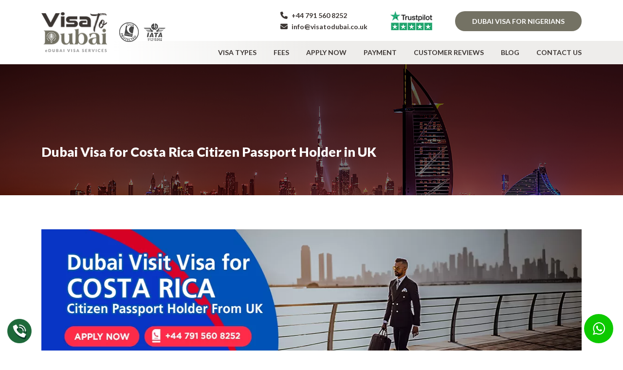

--- FILE ---
content_type: text/html; charset=UTF-8
request_url: https://www.visatodubai.co.uk/dubai-visa-for-costa-rica-citizen-passport-holder-in-uk/
body_size: 15377
content:
<!DOCTYPE html>
<html class="no-js" lang="en-US">
<head>
  <meta charset="UTF-8">

  <meta name="viewport" content="width=device-width, initial-scale=1.0" >

  <meta charset="utf-8">

  <link href="https://www.visatodubai.co.uk/wp-content/themes/visatodubai/assets/css/bootstrap.min.css" rel="stylesheet" type="text/css">
  <link href="https://www.visatodubai.co.uk/wp-content/themes/visatodubai/style.css" rel="stylesheet" type="text/css">
  <link rel='shortcut icon' type='image/x-icon' href="https://www.visatodubai.co.uk/wp-content/themes/visatodubai/assets/images/favicon.png" rel="icon" />

  <link href="https://www.visatodubai.co.uk/wp-content/themes/visatodubai/assets/css/fontawesome-all.min.css" rel="stylesheet" type="text/css">

  <link href="https://www.visatodubai.co.uk/wp-content/themes/visatodubai/assets/css/owl.carousel.min.css" rel="stylesheet" type="text/css">

  <link rel="stylesheet" href="https://cdnjs.cloudflare.com/ajax/libs/font-awesome/6.5.1/css/all.min.css"  />

  <meta name="trustpilot-one-time-domain-verification-id" content="5b1664f3-1752-4682-854c-522b2d6d664f"/>

  <link rel="profile" href="https://gmpg.org/xfn/11">


  <!-- Bing verfication code -->
  <meta name="msvalidate.01" content="5C92092F4C9B45CE19D1D6728BBE76F4" />

  <meta name="keywords" content="60 days Dubai Tourist Visa from UK, Dubai Tourist visa from London, Edinburgh, Manchester, 60 days UAE tourist visa, Urgent 60 days dubai tourist visa from uk, Apply UAE tourist visa from uk, Dubai visit visa for uk residents" />
  <meta name="classification" content="Online Visa, Tourist Visa, UAE, Dubai Visa, emirates visa">
  <meta name="copyright" content="Copyright visatodubai.co.uk">
  <meta name="subject" content="Visa">
  <meta name="city" content="London">
  <meta name="country" content="United Kingdom">
  <link rel="alternate" href="https://www.visatodubai.co.uk" hreflang="en-gb"/>
  <meta name="language" content="en-gb"/>


  <!-- Global site tag (gtag.js) - Google Analytics -->
  <script async src="https://www.googletagmanager.com/gtag/js?id=UA-156105822-1"></script>
  <script>
    window.dataLayer = window.dataLayer || [];
    function gtag(){dataLayer.push(arguments);}
    gtag('js', new Date());

    gtag('config', 'UA-156105822-1');
  </script>
  <meta name='robots' content='index, follow, max-image-preview:large, max-snippet:-1, max-video-preview:-1' />
	<style>img:is([sizes="auto" i], [sizes^="auto," i]) { contain-intrinsic-size: 3000px 1500px }</style>
	
	<!-- This site is optimized with the Yoast SEO plugin v26.5 - https://yoast.com/wordpress/plugins/seo/ -->
	<title>Apply Dubai Visa for Costa Rica Citizen from UK</title>
	<meta name="description" content="Express visa services and Dubai visa for Costa Rica nationality for your UAE travel on immediate basis. Get your Dubai visa from UK in 24h" />
	<link rel="canonical" href="https://www.visatodubai.co.uk/dubai-visa-for-costa-rica-citizen-passport-holder-in-uk/" />
	<meta property="og:locale" content="en_US" />
	<meta property="og:type" content="article" />
	<meta property="og:title" content="Apply Dubai Visa for Costa Rica Citizen from UK" />
	<meta property="og:description" content="Express visa services and Dubai visa for Costa Rica nationality for your UAE travel on immediate basis. Get your Dubai visa from UK in 24h" />
	<meta property="og:url" content="https://www.visatodubai.co.uk/dubai-visa-for-costa-rica-citizen-passport-holder-in-uk/" />
	<meta property="og:site_name" content="Dubai visa From UK - Apply UAE visa online | Express Dubai Visa" />
	<meta property="article:publisher" content="https://www.facebook.com/Visa-to-Dubai-100734175252986" />
	<meta property="article:modified_time" content="2023-04-24T13:14:23+00:00" />
	<meta property="og:image" content="https://www.visatodubai.co.uk/wp-content/uploads/2023/04/dubai-visa-for-Costa-Rica-citizens-from-uk-jpg.webp" />
	<meta property="og:image:width" content="1169" />
	<meta property="og:image:height" content="290" />
	<meta property="og:image:type" content="image/jpeg" />
	<meta name="twitter:card" content="summary_large_image" />
	<meta name="twitter:site" content="@VisatoDubai3" />
	<meta name="twitter:label1" content="Est. reading time" />
	<meta name="twitter:data1" content="2 minutes" />
	<script type="application/ld+json" class="yoast-schema-graph">{"@context":"https://schema.org","@graph":[{"@type":"WebPage","@id":"https://www.visatodubai.co.uk/dubai-visa-for-costa-rica-citizen-passport-holder-in-uk/","url":"https://www.visatodubai.co.uk/dubai-visa-for-costa-rica-citizen-passport-holder-in-uk/","name":"Apply Dubai Visa for Costa Rica Citizen from UK","isPartOf":{"@id":"https://www.visatodubai.co.uk/#website"},"primaryImageOfPage":{"@id":"https://www.visatodubai.co.uk/dubai-visa-for-costa-rica-citizen-passport-holder-in-uk/#primaryimage"},"image":{"@id":"https://www.visatodubai.co.uk/dubai-visa-for-costa-rica-citizen-passport-holder-in-uk/#primaryimage"},"thumbnailUrl":"https://www.visatodubai.co.uk/wp-content/uploads/2023/04/dubai-visa-for-Costa-Rica-citizens-from-uk-jpg.webp","datePublished":"2023-03-16T04:08:53+00:00","dateModified":"2023-04-24T13:14:23+00:00","description":"Express visa services and Dubai visa for Costa Rica nationality for your UAE travel on immediate basis. Get your Dubai visa from UK in 24h","breadcrumb":{"@id":"https://www.visatodubai.co.uk/dubai-visa-for-costa-rica-citizen-passport-holder-in-uk/#breadcrumb"},"inLanguage":"en-US","potentialAction":[{"@type":"ReadAction","target":["https://www.visatodubai.co.uk/dubai-visa-for-costa-rica-citizen-passport-holder-in-uk/"]}]},{"@type":"ImageObject","inLanguage":"en-US","@id":"https://www.visatodubai.co.uk/dubai-visa-for-costa-rica-citizen-passport-holder-in-uk/#primaryimage","url":"https://www.visatodubai.co.uk/wp-content/uploads/2023/04/dubai-visa-for-Costa-Rica-citizens-from-uk-jpg.webp","contentUrl":"https://www.visatodubai.co.uk/wp-content/uploads/2023/04/dubai-visa-for-Costa-Rica-citizens-from-uk-jpg.webp","width":1169,"height":290,"caption":"Dubai Visa for Costa Rica Citizen Passport Holder in UK"},{"@type":"BreadcrumbList","@id":"https://www.visatodubai.co.uk/dubai-visa-for-costa-rica-citizen-passport-holder-in-uk/#breadcrumb","itemListElement":[{"@type":"ListItem","position":1,"name":"Home","item":"https://www.visatodubai.co.uk/"},{"@type":"ListItem","position":2,"name":"Dubai Visa for Costa Rica Citizen Passport Holder in UK"}]},{"@type":"WebSite","@id":"https://www.visatodubai.co.uk/#website","url":"https://www.visatodubai.co.uk/","name":"Visa to dubai","description":"Apply online Dubai Visa from UK with nominal fees, 24/7 support, &amp;  Dubai visa acquisition in 3-4 days in UK. Get Dubai Express Visa","publisher":{"@id":"https://www.visatodubai.co.uk/#organization"},"alternateName":"visa to dubai","potentialAction":[{"@type":"SearchAction","target":{"@type":"EntryPoint","urlTemplate":"https://www.visatodubai.co.uk/?s={search_term_string}"},"query-input":{"@type":"PropertyValueSpecification","valueRequired":true,"valueName":"search_term_string"}}],"inLanguage":"en-US"},{"@type":"Organization","@id":"https://www.visatodubai.co.uk/#organization","name":"Visa to Dubai","url":"https://www.visatodubai.co.uk/","logo":{"@type":"ImageObject","inLanguage":"en-US","@id":"https://www.visatodubai.co.uk/#/schema/logo/image/","url":"https://www.visatodubai.co.uk/wp-content/uploads/2023/02/Apply-for-dubai-visa-online-from-UK-jpg.webp","contentUrl":"https://www.visatodubai.co.uk/wp-content/uploads/2023/02/Apply-for-dubai-visa-online-from-UK-jpg.webp","width":800,"height":800,"caption":"Visa to Dubai"},"image":{"@id":"https://www.visatodubai.co.uk/#/schema/logo/image/"},"sameAs":["https://www.facebook.com/Visa-to-Dubai-100734175252986","https://x.com/VisatoDubai3","https://www.instagram.com/visatodubai2","https://www.pinterest.co.uk/visatodubai2"]}]}</script>
	<!-- / Yoast SEO plugin. -->


<link rel="alternate" type="application/rss+xml" title="Dubai visa From UK - Apply UAE visa online | Express Dubai Visa &raquo; Feed" href="https://www.visatodubai.co.uk/feed/" />
<link rel="alternate" type="application/rss+xml" title="Dubai visa From UK - Apply UAE visa online | Express Dubai Visa &raquo; Comments Feed" href="https://www.visatodubai.co.uk/comments/feed/" />
<link rel='stylesheet' id='wp-block-library-css' href='https://www.visatodubai.co.uk/wp-includes/css/dist/block-library/style.min.css' media='all' />
<style id='classic-theme-styles-inline-css'>
/*! This file is auto-generated */
.wp-block-button__link{color:#fff;background-color:#32373c;border-radius:9999px;box-shadow:none;text-decoration:none;padding:calc(.667em + 2px) calc(1.333em + 2px);font-size:1.125em}.wp-block-file__button{background:#32373c;color:#fff;text-decoration:none}
</style>
<style id='global-styles-inline-css'>
:root{--wp--preset--aspect-ratio--square: 1;--wp--preset--aspect-ratio--4-3: 4/3;--wp--preset--aspect-ratio--3-4: 3/4;--wp--preset--aspect-ratio--3-2: 3/2;--wp--preset--aspect-ratio--2-3: 2/3;--wp--preset--aspect-ratio--16-9: 16/9;--wp--preset--aspect-ratio--9-16: 9/16;--wp--preset--color--black: #000000;--wp--preset--color--cyan-bluish-gray: #abb8c3;--wp--preset--color--white: #ffffff;--wp--preset--color--pale-pink: #f78da7;--wp--preset--color--vivid-red: #cf2e2e;--wp--preset--color--luminous-vivid-orange: #ff6900;--wp--preset--color--luminous-vivid-amber: #fcb900;--wp--preset--color--light-green-cyan: #7bdcb5;--wp--preset--color--vivid-green-cyan: #00d084;--wp--preset--color--pale-cyan-blue: #8ed1fc;--wp--preset--color--vivid-cyan-blue: #0693e3;--wp--preset--color--vivid-purple: #9b51e0;--wp--preset--color--accent: #cd2653;--wp--preset--color--primary: #000000;--wp--preset--color--secondary: #6d6d6d;--wp--preset--color--subtle-background: #dcd7ca;--wp--preset--color--background: #f5efe0;--wp--preset--gradient--vivid-cyan-blue-to-vivid-purple: linear-gradient(135deg,rgba(6,147,227,1) 0%,rgb(155,81,224) 100%);--wp--preset--gradient--light-green-cyan-to-vivid-green-cyan: linear-gradient(135deg,rgb(122,220,180) 0%,rgb(0,208,130) 100%);--wp--preset--gradient--luminous-vivid-amber-to-luminous-vivid-orange: linear-gradient(135deg,rgba(252,185,0,1) 0%,rgba(255,105,0,1) 100%);--wp--preset--gradient--luminous-vivid-orange-to-vivid-red: linear-gradient(135deg,rgba(255,105,0,1) 0%,rgb(207,46,46) 100%);--wp--preset--gradient--very-light-gray-to-cyan-bluish-gray: linear-gradient(135deg,rgb(238,238,238) 0%,rgb(169,184,195) 100%);--wp--preset--gradient--cool-to-warm-spectrum: linear-gradient(135deg,rgb(74,234,220) 0%,rgb(151,120,209) 20%,rgb(207,42,186) 40%,rgb(238,44,130) 60%,rgb(251,105,98) 80%,rgb(254,248,76) 100%);--wp--preset--gradient--blush-light-purple: linear-gradient(135deg,rgb(255,206,236) 0%,rgb(152,150,240) 100%);--wp--preset--gradient--blush-bordeaux: linear-gradient(135deg,rgb(254,205,165) 0%,rgb(254,45,45) 50%,rgb(107,0,62) 100%);--wp--preset--gradient--luminous-dusk: linear-gradient(135deg,rgb(255,203,112) 0%,rgb(199,81,192) 50%,rgb(65,88,208) 100%);--wp--preset--gradient--pale-ocean: linear-gradient(135deg,rgb(255,245,203) 0%,rgb(182,227,212) 50%,rgb(51,167,181) 100%);--wp--preset--gradient--electric-grass: linear-gradient(135deg,rgb(202,248,128) 0%,rgb(113,206,126) 100%);--wp--preset--gradient--midnight: linear-gradient(135deg,rgb(2,3,129) 0%,rgb(40,116,252) 100%);--wp--preset--font-size--small: 18px;--wp--preset--font-size--medium: 20px;--wp--preset--font-size--large: 26.25px;--wp--preset--font-size--x-large: 42px;--wp--preset--font-size--normal: 21px;--wp--preset--font-size--larger: 32px;--wp--preset--spacing--20: 0.44rem;--wp--preset--spacing--30: 0.67rem;--wp--preset--spacing--40: 1rem;--wp--preset--spacing--50: 1.5rem;--wp--preset--spacing--60: 2.25rem;--wp--preset--spacing--70: 3.38rem;--wp--preset--spacing--80: 5.06rem;--wp--preset--shadow--natural: 6px 6px 9px rgba(0, 0, 0, 0.2);--wp--preset--shadow--deep: 12px 12px 50px rgba(0, 0, 0, 0.4);--wp--preset--shadow--sharp: 6px 6px 0px rgba(0, 0, 0, 0.2);--wp--preset--shadow--outlined: 6px 6px 0px -3px rgba(255, 255, 255, 1), 6px 6px rgba(0, 0, 0, 1);--wp--preset--shadow--crisp: 6px 6px 0px rgba(0, 0, 0, 1);}:where(.is-layout-flex){gap: 0.5em;}:where(.is-layout-grid){gap: 0.5em;}body .is-layout-flex{display: flex;}.is-layout-flex{flex-wrap: wrap;align-items: center;}.is-layout-flex > :is(*, div){margin: 0;}body .is-layout-grid{display: grid;}.is-layout-grid > :is(*, div){margin: 0;}:where(.wp-block-columns.is-layout-flex){gap: 2em;}:where(.wp-block-columns.is-layout-grid){gap: 2em;}:where(.wp-block-post-template.is-layout-flex){gap: 1.25em;}:where(.wp-block-post-template.is-layout-grid){gap: 1.25em;}.has-black-color{color: var(--wp--preset--color--black) !important;}.has-cyan-bluish-gray-color{color: var(--wp--preset--color--cyan-bluish-gray) !important;}.has-white-color{color: var(--wp--preset--color--white) !important;}.has-pale-pink-color{color: var(--wp--preset--color--pale-pink) !important;}.has-vivid-red-color{color: var(--wp--preset--color--vivid-red) !important;}.has-luminous-vivid-orange-color{color: var(--wp--preset--color--luminous-vivid-orange) !important;}.has-luminous-vivid-amber-color{color: var(--wp--preset--color--luminous-vivid-amber) !important;}.has-light-green-cyan-color{color: var(--wp--preset--color--light-green-cyan) !important;}.has-vivid-green-cyan-color{color: var(--wp--preset--color--vivid-green-cyan) !important;}.has-pale-cyan-blue-color{color: var(--wp--preset--color--pale-cyan-blue) !important;}.has-vivid-cyan-blue-color{color: var(--wp--preset--color--vivid-cyan-blue) !important;}.has-vivid-purple-color{color: var(--wp--preset--color--vivid-purple) !important;}.has-black-background-color{background-color: var(--wp--preset--color--black) !important;}.has-cyan-bluish-gray-background-color{background-color: var(--wp--preset--color--cyan-bluish-gray) !important;}.has-white-background-color{background-color: var(--wp--preset--color--white) !important;}.has-pale-pink-background-color{background-color: var(--wp--preset--color--pale-pink) !important;}.has-vivid-red-background-color{background-color: var(--wp--preset--color--vivid-red) !important;}.has-luminous-vivid-orange-background-color{background-color: var(--wp--preset--color--luminous-vivid-orange) !important;}.has-luminous-vivid-amber-background-color{background-color: var(--wp--preset--color--luminous-vivid-amber) !important;}.has-light-green-cyan-background-color{background-color: var(--wp--preset--color--light-green-cyan) !important;}.has-vivid-green-cyan-background-color{background-color: var(--wp--preset--color--vivid-green-cyan) !important;}.has-pale-cyan-blue-background-color{background-color: var(--wp--preset--color--pale-cyan-blue) !important;}.has-vivid-cyan-blue-background-color{background-color: var(--wp--preset--color--vivid-cyan-blue) !important;}.has-vivid-purple-background-color{background-color: var(--wp--preset--color--vivid-purple) !important;}.has-black-border-color{border-color: var(--wp--preset--color--black) !important;}.has-cyan-bluish-gray-border-color{border-color: var(--wp--preset--color--cyan-bluish-gray) !important;}.has-white-border-color{border-color: var(--wp--preset--color--white) !important;}.has-pale-pink-border-color{border-color: var(--wp--preset--color--pale-pink) !important;}.has-vivid-red-border-color{border-color: var(--wp--preset--color--vivid-red) !important;}.has-luminous-vivid-orange-border-color{border-color: var(--wp--preset--color--luminous-vivid-orange) !important;}.has-luminous-vivid-amber-border-color{border-color: var(--wp--preset--color--luminous-vivid-amber) !important;}.has-light-green-cyan-border-color{border-color: var(--wp--preset--color--light-green-cyan) !important;}.has-vivid-green-cyan-border-color{border-color: var(--wp--preset--color--vivid-green-cyan) !important;}.has-pale-cyan-blue-border-color{border-color: var(--wp--preset--color--pale-cyan-blue) !important;}.has-vivid-cyan-blue-border-color{border-color: var(--wp--preset--color--vivid-cyan-blue) !important;}.has-vivid-purple-border-color{border-color: var(--wp--preset--color--vivid-purple) !important;}.has-vivid-cyan-blue-to-vivid-purple-gradient-background{background: var(--wp--preset--gradient--vivid-cyan-blue-to-vivid-purple) !important;}.has-light-green-cyan-to-vivid-green-cyan-gradient-background{background: var(--wp--preset--gradient--light-green-cyan-to-vivid-green-cyan) !important;}.has-luminous-vivid-amber-to-luminous-vivid-orange-gradient-background{background: var(--wp--preset--gradient--luminous-vivid-amber-to-luminous-vivid-orange) !important;}.has-luminous-vivid-orange-to-vivid-red-gradient-background{background: var(--wp--preset--gradient--luminous-vivid-orange-to-vivid-red) !important;}.has-very-light-gray-to-cyan-bluish-gray-gradient-background{background: var(--wp--preset--gradient--very-light-gray-to-cyan-bluish-gray) !important;}.has-cool-to-warm-spectrum-gradient-background{background: var(--wp--preset--gradient--cool-to-warm-spectrum) !important;}.has-blush-light-purple-gradient-background{background: var(--wp--preset--gradient--blush-light-purple) !important;}.has-blush-bordeaux-gradient-background{background: var(--wp--preset--gradient--blush-bordeaux) !important;}.has-luminous-dusk-gradient-background{background: var(--wp--preset--gradient--luminous-dusk) !important;}.has-pale-ocean-gradient-background{background: var(--wp--preset--gradient--pale-ocean) !important;}.has-electric-grass-gradient-background{background: var(--wp--preset--gradient--electric-grass) !important;}.has-midnight-gradient-background{background: var(--wp--preset--gradient--midnight) !important;}.has-small-font-size{font-size: var(--wp--preset--font-size--small) !important;}.has-medium-font-size{font-size: var(--wp--preset--font-size--medium) !important;}.has-large-font-size{font-size: var(--wp--preset--font-size--large) !important;}.has-x-large-font-size{font-size: var(--wp--preset--font-size--x-large) !important;}
:where(.wp-block-post-template.is-layout-flex){gap: 1.25em;}:where(.wp-block-post-template.is-layout-grid){gap: 1.25em;}
:where(.wp-block-columns.is-layout-flex){gap: 2em;}:where(.wp-block-columns.is-layout-grid){gap: 2em;}
:root :where(.wp-block-pullquote){font-size: 1.5em;line-height: 1.6;}
</style>
<link rel='stylesheet' id='contact-form-7-css' href='https://www.visatodubai.co.uk/wp-content/plugins/contact-form-7/includes/css/styles.css' media='all' />
<style id='contact-form-7-inline-css'>
.wpcf7 .wpcf7-recaptcha iframe {margin-bottom: 0;}.wpcf7 .wpcf7-recaptcha[data-align="center"] > div {margin: 0 auto;}.wpcf7 .wpcf7-recaptcha[data-align="right"] > div {margin: 0 0 0 auto;}
</style>
<link rel='stylesheet' id='twentytwenty-style-css' href='https://www.visatodubai.co.uk/wp-content/themes/visatodubai/style.css' media='all' />
<style id='twentytwenty-style-inline-css'>
.color-accent,.color-accent-hover:hover,.color-accent-hover:focus,:root .has-accent-color,.has-drop-cap:not(:focus):first-letter,.wp-block-button.is-style-outline,a { color: #cd2653; }blockquote,.border-color-accent,.border-color-accent-hover:hover,.border-color-accent-hover:focus { border-color: #cd2653; }button:not(.toggle),.button,.faux-button,.wp-block-button__link,.wp-block-file .wp-block-file__button,input[type="button"],input[type="reset"],input[type="submit"],.bg-accent,.bg-accent-hover:hover,.bg-accent-hover:focus,:root .has-accent-background-color,.comment-reply-link { background-color: #cd2653; }.fill-children-accent,.fill-children-accent * { fill: #cd2653; }body,.entry-title a,:root .has-primary-color { color: #000000; }:root .has-primary-background-color { background-color: #000000; }cite,figcaption,.wp-caption-text,.post-meta,.entry-content .wp-block-archives li,.entry-content .wp-block-categories li,.entry-content .wp-block-latest-posts li,.wp-block-latest-comments__comment-date,.wp-block-latest-posts__post-date,.wp-block-embed figcaption,.wp-block-image figcaption,.wp-block-pullquote cite,.comment-metadata,.comment-respond .comment-notes,.comment-respond .logged-in-as,.pagination .dots,.entry-content hr:not(.has-background),hr.styled-separator,:root .has-secondary-color { color: #6d6d6d; }:root .has-secondary-background-color { background-color: #6d6d6d; }pre,fieldset,input,textarea,table,table *,hr { border-color: #dcd7ca; }caption,code,code,kbd,samp,.wp-block-table.is-style-stripes tbody tr:nth-child(odd),:root .has-subtle-background-background-color { background-color: #dcd7ca; }.wp-block-table.is-style-stripes { border-bottom-color: #dcd7ca; }.wp-block-latest-posts.is-grid li { border-top-color: #dcd7ca; }:root .has-subtle-background-color { color: #dcd7ca; }body:not(.overlay-header) .primary-menu > li > a,body:not(.overlay-header) .primary-menu > li > .icon,.modal-menu a,.footer-menu a, .footer-widgets a,#site-footer .wp-block-button.is-style-outline,.wp-block-pullquote:before,.singular:not(.overlay-header) .entry-header a,.archive-header a,.header-footer-group .color-accent,.header-footer-group .color-accent-hover:hover { color: #cd2653; }.social-icons a,#site-footer button:not(.toggle),#site-footer .button,#site-footer .faux-button,#site-footer .wp-block-button__link,#site-footer .wp-block-file__button,#site-footer input[type="button"],#site-footer input[type="reset"],#site-footer input[type="submit"] { background-color: #cd2653; }.header-footer-group,body:not(.overlay-header) #site-header .toggle,.menu-modal .toggle { color: #000000; }body:not(.overlay-header) .primary-menu ul { background-color: #000000; }body:not(.overlay-header) .primary-menu > li > ul:after { border-bottom-color: #000000; }body:not(.overlay-header) .primary-menu ul ul:after { border-left-color: #000000; }.site-description,body:not(.overlay-header) .toggle-inner .toggle-text,.widget .post-date,.widget .rss-date,.widget_archive li,.widget_categories li,.widget cite,.widget_pages li,.widget_meta li,.widget_nav_menu li,.powered-by-wordpress,.to-the-top,.singular .entry-header .post-meta,.singular:not(.overlay-header) .entry-header .post-meta a { color: #6d6d6d; }.header-footer-group pre,.header-footer-group fieldset,.header-footer-group input,.header-footer-group textarea,.header-footer-group table,.header-footer-group table *,.footer-nav-widgets-wrapper,#site-footer,.menu-modal nav *,.footer-widgets-outer-wrapper,.footer-top { border-color: #dcd7ca; }.header-footer-group table caption,body:not(.overlay-header) .header-inner .toggle-wrapper::before { background-color: #dcd7ca; }
</style>
<link rel='stylesheet' id='twentytwenty-print-style-css' href='https://www.visatodubai.co.uk/wp-content/themes/visatodubai/print.css' media='print' />
<link rel='stylesheet' id='wp-pagenavi-css' href='https://www.visatodubai.co.uk/wp-content/plugins/wp-pagenavi/pagenavi-css.css' media='all' />
<link rel="https://api.w.org/" href="https://www.visatodubai.co.uk/wp-json/" /><link rel="alternate" title="JSON" type="application/json" href="https://www.visatodubai.co.uk/wp-json/wp/v2/pages/1703" /><meta name="generator" content="WordPress 6.8.3" />
<link rel='shortlink' href='https://www.visatodubai.co.uk/?p=1703' />
<link rel="alternate" title="oEmbed (JSON)" type="application/json+oembed" href="https://www.visatodubai.co.uk/wp-json/oembed/1.0/embed?url=https%3A%2F%2Fwww.visatodubai.co.uk%2Fdubai-visa-for-costa-rica-citizen-passport-holder-in-uk%2F" />
<link rel="alternate" title="oEmbed (XML)" type="text/xml+oembed" href="https://www.visatodubai.co.uk/wp-json/oembed/1.0/embed?url=https%3A%2F%2Fwww.visatodubai.co.uk%2Fdubai-visa-for-costa-rica-citizen-passport-holder-in-uk%2F&#038;format=xml" />
	<script>document.documentElement.className = document.documentElement.className.replace( 'no-js', 'js' );</script>
	<style>.recentcomments a{display:inline !important;padding:0 !important;margin:0 !important;}</style><link rel="icon" href="https://www.visatodubai.co.uk/wp-content/uploads/2024/03/fevicon-1.png" sizes="32x32" />
<link rel="icon" href="https://www.visatodubai.co.uk/wp-content/uploads/2024/03/fevicon-1.png" sizes="192x192" />
<link rel="apple-touch-icon" href="https://www.visatodubai.co.uk/wp-content/uploads/2024/03/fevicon-1.png" />
<meta name="msapplication-TileImage" content="https://www.visatodubai.co.uk/wp-content/uploads/2024/03/fevicon-1.png" />
		<style id="wp-custom-css">
			#pum-656 {
    z-index: 0;
}		</style>
		  <script type="application/ld+json">
    {
      "@context": "https://schema.org",
      "@type": "Organization",
      "name": "Visa to Dubai",
      "alternateName": "Visa to dubai",
      "url": "https://www.visatodubai.co.uk/",
      "logo": "https://www.visatodubai.co.uk/wp-content/uploads/2020/01/logo.png",
      "contactPoint": {
        "@type": "ContactPoint",
        "telephone": "7915608252",
        "contactType": "customer service",
        "contactOption": "TollFree",
        "areaServed": "GB",
        "availableLanguage": "en"
      },
      "sameAs": [
        "https://www.facebook.com/Visa-to-Dubai-100734175252986",
        "https://twitter.com/VisatoDubai3",
        "https://www.instagram.com/visatodubai2",
        "https://www.pinterest.co.uk/visatodubai2"
      ]
    }
  </script>		
  <script type='application/ld+json'> 
    {
      "@context": "http://www.schema.org",
      "@type": "TravelAgency",
      "name": "Visa to dubai",
      "url": "https://www.visatodubai.co.uk/",
      "logo": "https://www.visatodubai.co.uk/",
      "image": "https://www.visatodubai.co.uk/wp-content/uploads/2020/01/logo.png",
      "description": "Visa to dubai is a Professional Visa Agency that offers its helping hand to the prospective applicants of Dubai Visa from UK.\n\nIf you need an Express Dubai Visa to visit Dubai on an urgent basis and don’t have time to go through the Visa rules, or need guidance with visa Application, that’s where Dubai Visa Agency comes into action. We have a relentless experience of 10 years in processing Visa Applications & dealing with Consulates.",
      "address": {
        "@type": "PostalAddress",
        "streetAddress": "1st floor, office no. 168 Earls court Road, London SW5 9QQ",
        "addressLocality": "Earls court Road, London",
        "addressRegion": "London",
        "postalCode": "SW5 9QQ",
        "addressCountry": "United Kingdom"
      },
      "geo": {
        "@type": "GeoCoordinates",
        "latitude": "51.493641",
        "longitude": "-0.194990"
      },
      "hasMap": "https://www.google.com/maps/place/visa+to+dubai/@51.5894882,-0.0296538,15z/data=!4m5!3m4!1s0x0:0x2dccecd874330638!8m2!3d51.5894882!4d-0.0296538?hl=en-GB",
      "openingHours": "Mo, Tu, We, Th, Fr, Sa, Su 09:00-21:00",
      "contactPoint": {
        "@type": "ContactPoint",
        "telephone": "+447915608252",
        "contactType": "Mobile"
      }
    }
  </script>   
      
<script async src="https://www.visatodubai.co.uk/wp-content/themes/visatodubai/assets/js/jquery.min.js"></script> 
</head>



<body data-rsssl=1 class="wp-singular page-template page-template-templates page-template-templage-country-visa page-template-templatestemplage-country-visa-php page page-id-1703 wp-theme-visatodubai singular enable-search-modal has-post-thumbnail has-no-pagination not-showing-comments show-avatars templage-country-visa footer-top-visible">



    <header class="header" >
   <div class="header-main">
    <div class="header-top head-top-mobile">
      <div class="container">
       <div class="main_row">
        <div class="col_left">
          <div class="widget widget_block"><div class="widget-content"><ul>
        <li><a href="tel:07915608252" class="counterCls" data-place="Phone"><span><i class="fa-solid fa-phone"></i></span> +44 791 560 8252</a></li>
 	<li><a href="mailto:info@visatodubai.co.uk" class="counterCls" data-place="Mail"><span><i class="fa-solid fa-envelope"></i></span> info@visatodubai.co.uk</a></li>   
        <li id="tpb"><a href="https://uk.trustpilot.com/review/visatodubai.co.uk?utm_medium=trustbox&amp;utm_source=MicroReviewCount" target="_blank">
                <img decoding="async" style="background:#FFF; border-radius:10px; padding 2px;" src="https://www.visatodubai.co.uk/wp-content/uploads/2022/12/tpp.png"></a></li>   	
</ul></div></div>        </div>
        <div id="col-mid">
          <!-- <a class="atol_img" href="https://www.visatodubai.co.uk/apply-now/" ><img src="https://www.visatodubai.co.uk/wp-content/themes/visatodubai/assets/images/atol-white.png" alt="img"></a> -->
          <a href="https://uk.trustpilot.com/review/visatodubai.co.uk?utm_medium=trustbox&amp;utm_source=MicroReviewCount" target="_blank"><img class="lazy loaded" decoding="async" src="https://www.visatodubai.co.uk/wp-content/uploads/2024/02/tpp.png" data-src="https://www.visatodubai.co.uk/wp-content/uploads/2024/02/tpp.png" data-was-processed="true"></a>
        </div>
        <div class="col_right">
          <a href="https://www.visatodubai.co.uk/dubai-visa-for-nigeria-from-uk/" class="default_btn hap">Dubai Visa for Nigerians</a>
        </div>
      </div>
    </div>
  </div>
  <div class="container">

   <div class="row">
    <div class="col-lg-3 col-md-4 col-8">
       <div class="header-left">
         <div class="logo">
           <a href="https://www.visatodubai.co.uk/"><img src="https://www.visatodubai.co.uk/wp-content/uploads/2024/02/logo.png" alt="logo"></a>
         </div>
         <div class="atol header-logo">
          <ul>
            <li><img src="https://www.visatodubai.co.uk/wp-content/themes/visatodubai/assets/images/atol-custom.png" alt="img"></li>
            <li><img src="https://www.visatodubai.co.uk/wp-content/themes/visatodubai/assets/images/iata.png" alt="img"></li>
          </ul>
        </div>
      </div>
    </div>
    <div class="col-lg-9 col-md-8 col-4">
     <div class="header-right">
       <div class="header-top">
         <div class="main_row">
          <div class="col_left">
            <div class="widget widget_block"><div class="widget-content"><ul>
        <li><a href="tel:07915608252" class="counterCls" data-place="Phone"><span><i class="fa-solid fa-phone"></i></span> +44 791 560 8252</a></li>
 	<li><a href="mailto:info@visatodubai.co.uk" class="counterCls" data-place="Mail"><span><i class="fa-solid fa-envelope"></i></span> info@visatodubai.co.uk</a></li>   
        <li id="tpb"><a href="https://uk.trustpilot.com/review/visatodubai.co.uk?utm_medium=trustbox&amp;utm_source=MicroReviewCount" target="_blank">
                <img decoding="async" style="background:#FFF; border-radius:10px; padding 2px;" src="https://www.visatodubai.co.uk/wp-content/uploads/2022/12/tpp.png"></a></li>   	
</ul></div></div>          </div>
          <div id="col-mid">
            <!-- <a class="atol_img" href="https://www.visatodubai.co.uk/apply-now/" ><img src="https://www.visatodubai.co.uk/wp-content/themes/visatodubai/assets/images/atol-white.png" alt="img"></a> -->
            <a href="https://uk.trustpilot.com/review/visatodubai.co.uk?utm_medium=trustbox&amp;utm_source=MicroReviewCount" target="_blank"><img class="lazy loaded" decoding="async" src="https://www.visatodubai.co.uk/wp-content/uploads/2024/02/tpp.png" data-src="https://www.visatodubai.co.uk/wp-content/uploads/2024/02/tpp.png" data-was-processed="true"></a>
          </div>
          <div class="col_right">
            <a href="https://www.visatodubai.co.uk/dubai-visa-for-nigeria-from-uk/" class="default_btn hap">Dubai Visa for Nigerians</a>
          </div>
        </div>
      </div>
      <div class="header-bottom">
    

        <nav class="main-navigation"> <span class="menubar_logo"> 
          <a href="https://www.visatodubai.co.uk" class="navbar-brand">
          
          </span>

          <div class="menu-header-menu-container"><ul id="menu-header-menu" class="menu"><li id="menu-item-37" class="menu-item menu-item-type-post_type menu-item-object-page menu-item-37"><a href="https://www.visatodubai.co.uk/visa-types/">Visa types</a></li>
<li id="menu-item-35" class="menu-item menu-item-type-post_type menu-item-object-page menu-item-35"><a href="https://www.visatodubai.co.uk/fees/">Fees</a></li>
<li id="menu-item-933" class="menu-item menu-item-type-post_type menu-item-object-page menu-item-933"><a href="https://www.visatodubai.co.uk/apply-now/">Apply Now</a></li>
<li id="menu-item-36" class="menu-item menu-item-type-post_type menu-item-object-page menu-item-36"><a href="https://www.visatodubai.co.uk/payment/">Payment</a></li>
<li id="menu-item-34" class="menu-item menu-item-type-post_type menu-item-object-page menu-item-34"><a href="https://www.visatodubai.co.uk/customer-reviews/">Customer Reviews</a></li>
<li id="menu-item-38" class="menu-item menu-item-type-post_type menu-item-object-page menu-item-38"><a href="https://www.visatodubai.co.uk/blog/">Blog</a></li>
<li id="menu-item-33" class="menu-item menu-item-type-post_type menu-item-object-page menu-item-33"><a href="https://www.visatodubai.co.uk/contact-us/">Contact Us</a></li>
</ul></div>
          <a class="mobile_view default_btn" href="https://www.visatodubai.co.uk/dubai-visa-for-nigeria-from-uk/" >Dubai Visa for Nigerians</a>
          <a href="https://www.visatodubai.co.uk/customer-reviews/" class="trust_pilot"> <img src="https://www.visatodubai.co.uk/wp-content/themes/visatodubai/assets/images/star-ratting.png" alt="star-ratting"/></a> </nav>

          <div class="menubar clearfix">

            <div class="navbar-fostrap"> <span></span> <span></span> <span></span> </div>

          </div>

        </div>
      </div>
    </div>
  </div>
</div>



</div>

</header>




<script type="application/ld+json">
{
  "@context": "https://schema.org",
  "@type": "FAQPage",
  "mainEntity": [
    
       {
    "@type": "Question",
    "name": "Can Costa Rica Citizens apply for a Dubai visa from UK?",
    "acceptedAnswer": {
      "@type": "Answer",
      "text": "We&#8217;re continuously processing visas for Costa Rica passport holders, but the approval of the visa is still up to immigration solely.
"
    }
  }   
      ,   {
    "@type": "Question",
    "name": "I am an Costa Rica Passport holder with a UK residence permit. Can I travel to Dubai?",
    "acceptedAnswer": {
      "@type": "Answer",
      "text": "Yes, as long as you furnish the required documents, you can always apply for a Dubai Visa and visit Dubai from UK.
"
    }
  }   
      ,   {
    "@type": "Question",
    "name": "What documents do I need to travel to Dubai for Costa Rica nationality?",
    "acceptedAnswer": {
      "@type": "Answer",
      "text": "You need only Dubai Visa from UK and insurance.
"
    }
  }   
      ,   {
    "@type": "Question",
    "name": "What is the cost of Dubai Visa for Costa Rica Citizens from UK?",
    "acceptedAnswer": {
      "@type": "Answer",
      "text": "30 Days Dubai Visa (Single Entry) @ 149 GBP All Inclusive
60 Days Dubai Visa (Single Entry) @ 149 GBP All Inclusive
30 Days Dubai Visa (Multiple Entry) @ 149 GBP All Inclusive
60 Days Dubai Visa (Multiple Entry) @ 149 GBP All Inclusive
"
    }
  }   
      ,   {
    "@type": "Question",
    "name": "What is the difference between Single entry and multiple entry for Costa Rica Citizens?",
    "acceptedAnswer": {
      "@type": "Answer",
      "text": "If you have a single-entry visa, you can only use it once to enter and exit the UAE. However, if you possess a multiple-entry visa, you can use it for several entries into the country as long as it is still valid, even if you exit and re-enter multiple times.
"
    }
  }   
      ,   {
    "@type": "Question",
    "name": "Do children and newborns of Costa Rica nationality need to apply for UAE visa?",
    "acceptedAnswer": {
      "@type": "Answer",
      "text": "Yes, children and newborns of Costa Rica nationality must apply for a UAE visa from the UK with their parents&#8217; passports.
"
    }
  }   
      ,   {
    "@type": "Question",
    "name": "Can I get my visa approval within 24 hours?",
    "acceptedAnswer": {
      "@type": "Answer",
      "text": "Yes, you can get your visa approval within 24 hours. You can apply for an Express Tourist Dubai Visa which will hardly take 24 hours and you will get it in 24 hours as well.
"
    }
  }   
      ,   {
    "@type": "Question",
    "name": "What if my Dubai visa has been approved but I have changed my mind, can I get a refund?",
    "acceptedAnswer": {
      "@type": "Answer",
      "text": "No, as per the immigration rules of Dubai there is no refund for online Dubai Visa. Think carefully before making up your mind to change your decision.
"
    }
  }   
      ,   {
    "@type": "Question",
    "name": "Which is better Single Entry Visa or Multi Entry Dubai Visa?",
    "acceptedAnswer": {
      "@type": "Answer",
      "text": "Both the types of Dubai Visa have their own uses and benefits. Single Entry Dubai Visa enables you to enter Dubai or other Emirates for one time and it will expire with your exit from UAE. Whereas Multiple Entry Dubai Visa will let you travel to Dubai or UAE for multiple entries. This can be helpful for those who make frequent visits within the validity of the visa.
"
    }
  }   
             
 ]
}
</script>
<!--innerbanner start-->
<div class="inner_banner" style="background:linear-gradient(rgba(0, 0, 0,0.6) , rgba(0, 0, 0,0.5)), url(https://www.visatodubai.co.uk/wp-content/themes/visatodubai/assets/images/banner1.jpg)center;background-size: cover">
  <div class="container">
    <h2>Dubai Visa for Costa Rica Citizen Passport Holder in UK</h2>
  </div>
</div>

<section class="cstm_content_section sec_space">
  <div class="container">
  <div class="row">
    <div class="col-lg-12 col-md-12">
    <a href="https://www.visatodubai.co.uk/apply-now/"><img width="1169" height="290" src="https://www.visatodubai.co.uk/wp-content/uploads/2023/04/dubai-visa-for-Costa-Rica-citizens-from-uk-jpg.webp" class="attachment-post-thumbnail size-post-thumbnail wp-post-image" alt="Dubai Visa for Costa Rica Citizen Passport Holder in UK" decoding="async" fetchpriority="high" /></a>
  </div>
  </div> 
  <div class="nagarian-visa">
      <div class="row">
        <div class="col-lg-8 col-md-6">
          <div class="content_inner">
<!-- wp:heading {"level":1} -->
<h1 class="wp-block-heading">Dubai Visit Visa for Costa Rica Citizen - Apply Online Visa to Dubai for Costa Rica Passport Holder UK</h1>
<!-- /wp:heading -->

<!-- wp:paragraph -->
<p>Applying Dubai visa for Costa Rica National From the UK London, Edinburgh, Manchester means getting visa in shortest possible time frame with less documentation and hassle free.</p>
<!-- /wp:paragraph -->

<!-- wp:paragraph -->
<p>Calling all Costa Rica citizens in the UK! Are you dreaming of exploring the stunning city of Dubai? Well, you're in luck because <a href="https://www.visatodubai.co.uk/">Dubai Visa Services from UK</a> is now offering a Dubai Visa for Costa Rica Citizens from UK. Apply Online Express Visa for Dubai in order to obtain your visa quickly and easily. Say good<a></a>bye to the hassle of extensive documentation and say hello to your dream vacation in Dubai!</p>
<!-- /wp:paragraph -->

<!-- wp:paragraph -->
<p>We are here to provide express visa services and UAE visa for Costa Rica nationality for your UAE travel on immediate basis. Get your Dubai visa from UK in 24 hours by applying online with us.</p>
<!-- /wp:paragraph -->

<!-- wp:paragraph -->
<p>Our team of experienced visa experts in UK is available round the clock, even on government holidays, to assist you in any way possible. We understand that each traveller has unique needs, which is why we offer a range of short- and long-term Dubai visas for Costa Rica citizens with both single and multiple entry options available. Depending on your visit's nature and duration, the visa durations range from 30 to 60 days.</p>
<!-- /wp:paragraph -->

<!-- wp:paragraph -->
<p>&nbsp;Apply now for a seamless <a href="https://www.visatodubai.co.uk/apply-now/">Dubai visa application</a> process and get ready for an unforgettable journey to Dubai!</p>
<!-- /wp:paragraph -->

<!-- wp:paragraph -->
<p><a href="https://esaudivisa.co.uk/saudi-arabia-tourist-visa/">Apply Saudi Arabia Tourist Visa from London</a></p>
<!-- /wp:paragraph -->

<!-- wp:heading -->
<h2 class="wp-block-heading">Types of Dubai visas for Costa Rica citizens from UK</h2>
<!-- /wp:heading -->

<!-- wp:list -->
<ul><!-- wp:list-item -->
<li>Short-term Tourist Visa with single or multiple entry and 30 days validity</li>
<!-- /wp:list-item -->

<!-- wp:list-item -->
<li>Long-term Tourist Visa with single or multiple entry and 60 days validity.</li>
<!-- /wp:list-item --></ul>
<!-- /wp:list -->

<!-- wp:heading -->
<h2 class="wp-block-heading">Required Documents for Dubai Visa for Costa Rica Passport Holders in UK</h2>
<!-- /wp:heading -->

<!-- wp:list -->
<ul><!-- wp:list-item -->
<li>Before travelling to Dubai, ensure that your passport is valid for at least six months beyond your travel date</li>
<!-- /wp:list-item -->

<!-- wp:list-item -->
<li>Ensure that your passport is machine-readable. Handwritten passports will not be accepted.</li>
<!-- /wp:list-item -->

<!-- wp:list-item -->
<li>You'll need to provide coloured photographs with a white background,</li>
<!-- /wp:list-item -->

<!-- wp:list-item -->
<li>UK resident Visa or BRP, and</li>
<!-- /wp:list-item -->

<!-- wp:list-item -->
<li>Birth certificate if you're under 18 years old.</li>
<!-- /wp:list-item --></ul>
<!-- /wp:list -->

<!-- wp:paragraph -->
<p>These requirements are necessary to ensure a smooth and hassle-free entry into Dubai, so make sure to double-check them before you depart.</p>
<!-- /wp:paragraph -->            <h2>Dubai Visa Fees for Costa Rica National from UK London, Edinburgh, Manchester</h2>

            <div class="fee-items">
              <div class="row">
                <div class="col-lg-6">
                  <div class="fee-itm">
                    <div class="fee-itm-head">
                     30 Days Single Entry Visa @ 149 GBP All INCLUSIVE                    </div>
                    <div class="fee_itm_content">
                      <p>The 30-day visa is a type of single-entry visa that permits the visa holder to remain in Dubai for a duration of 30 days. Although the visa&#8217;s validity spans two months from the date of issuance, the stay in UAE must not exceed 30 days from the date of entry.</p>
                    </div>
                    <div class="fee-itm-btn">
                      <a class="default_btn" href="javascript:void(0)"  onclick="appNow(1)">Apply Now</a>
                    </div>
                  </div>
                </div>
                <div class="col-lg-6">
                  <div class="fee-itm">
                    <div class="fee-itm-head">
                     60 Days Single Entry Visa @ 219 GBP All INCLUSIVE                    </div>
                    <div class="fee_itm_content">
                      <p>The 60-day visa is a type of single-entry visa that enables the holder to reside in Dubai for up to 60 days. Although the visa&#8217;s validity period is two months from the date of issuance, the stay duration must not exceed 60 days from the entry date into the UAE.</p>
                    </div>
                    <div class="fee-itm-btn">
                      <a class="default_btn" href="javascript:void(0)"  onclick="appNow(2)">Apply Now</a>
                    </div>
                  </div>
                </div>
                <div class="col-lg-6">
                  <div class="fee-itm">
                    <div class="fee-itm-head">
                     30 Days Multiple Entry Visa @ 291 GBP All INCLUSIVE                    </div>
                    <div class="fee_itm_content">
                      <p>The 30-day multiple-entry visa is an excellent option for frequent business travellers to the UAE. With this type of visa, visitors can enter and exit the country multiple times within a 30-day period from the date of the first entry.</p>
                    </div>
                    <div class="fee-itm-btn">
                      <a class="default_btn" href="javascript:void(0)"  onclick="appNow(3)">Apply Now</a>
                    </div>
                  </div>
                </div>
                <div class="col-lg-6">
                  <div class="fee-itm">
                    <div class="fee-itm-head">
                     60 Days Multiple Entry Visa @ 386 GBP All INCLUSIVE                    </div>
                    <div class="fee_itm_content">
                      <p>The 60-day Multiple Entry Visa is an advantageous option for frequent business travellers to the United Arab Emirates. This visa permits travellers to enter and exit the country multiple times during a 60-day period starting from the date of their first entry.</p>
                    </div>
                    <div class="fee-itm-btn">
                      <a class="default_btn" href="javascript:void(0)"  onclick="appNow(4)">Apply Now</a>
                    </div>
                  </div>
                </div>
                <div class="col-lg-6">
                  <div class="fee-itm">
                    <div class="fee-itm-head">
                     90 Days Leisure Visa @ 450 GBP All INCLUSIVE                    </div>
                    <div class="fee_itm_content">
                      <p>The United Arab Emirates has made a daring move to make life simpler for world-trotting. Upon the introduction of the 90-days leisure visa for travel outside the UAE. While the UAE has made it feasible for frequent travellers to enter and depart the nation within 90 days of their initial visit, they may still enjoy everything that the country has to offer. This visa is not extendable.</p>
                    </div>
                    <div class="fee-itm-btn">
                      <a class="default_btn" href="javascript:void(0)"  onclick="appNow(5)">Apply Now</a>
                    </div>
                  </div>
                </div>
              </div>
            </div>
             <form action="/apply" method="post" id="applyFrm">
                 <input type="hidden" name="Vt" id="vt" />
                 <input type="hidden" name="coutnry_of" value="Costa Rica" />
             </form>

            <h2>How to Apply UAE Visa for Costa Rica National from UK?</h2>
<p>Are you an Costa Rica Citizen residing in the UK and looking to apply for a UAE visa? The process is simple!</p>
<ul>
<li>All you need to do is complete the UAE visa application form online and upload the necessary documents in soft copy.</li>
<li>After that, make the payment using our secure payment gateway system.</li>
<li>Once your application is approved, the visa will be sent directly to your email inbox.</li>
</ul>
<p>Online <a href="https://esaudivisa.co.uk/">Saudi Arabia visa services in UK</a></p>
<p>No need to worry about visiting the embassy or waiting in long queues &#8211; just follow these easy steps and you&#8217;ll be on your way to your UAE adventure in no time!</p>


            <h3>FAQs</h3><br>
            <div class="faq_innner_content">

               <div class="faq_item">
                <h4>Q1. Can Costa Rica Citizens apply for a Dubai visa from UK?</h4>
                <p>We&#8217;re continuously processing visas for Costa Rica passport holders, but the approval of the visa is still up to immigration solely.</p>
              </div>
              <div class="faq_item">
                <h4>Q2. I am an Costa Rica Passport holder with a UK residence permit. Can I travel to Dubai?</h4>
                <p>Yes, as long as you furnish the required documents, you can always apply for a Dubai Visa and visit Dubai from UK.</p>
              </div>
              <div class="faq_item">
                <h4>Q3. What documents do I need to travel to Dubai for Costa Rica nationality?</h4>
                <p>You need only Dubai Visa from UK and insurance.</p>
              </div>
              <div class="faq_item">
                <h4>Q4. What is the cost of Dubai Visa for Costa Rica Citizens from UK?</h4>
                <p>30 Days Dubai Visa (Single Entry) @ 149 GBP All Inclusive</p>
<p>60 Days Dubai Visa (Single Entry) @ 219 GBP All Inclusive</p>
<p>30 Days Dubai Visa (Multiple Entry) @ 291 GBP All Inclusive</p>
<p>60 Days Dubai Visa (Multiple Entry) @ 386 GBP All Inclusive</p>
              </div>
              <div class="faq_item">
                <h4>Q5. What is the difference between Single entry and multiple entry for Costa Rica Citizens?</h4>
                <p>If you have a single-entry visa, you can only use it once to enter and exit the UAE. However, if you possess a multiple-entry visa, you can use it for several entries into the country as long as it is still valid, even if you exit and re-enter multiple times.</p>
              </div>
              <div class="faq_item">
                <h4>Q6. Do children and newborns of Costa Rica nationality need to apply for UAE visa?</h4>
                <p>Yes, children and newborns of Costa Rica nationality must apply for a UAE visa from the UK with their parents&#8217; passports.</p>
              </div>
              <div class="faq_item">
                <h4>Q7. Can I get my visa approval within 24 hours?</h4>
                <p>Yes, you can get your visa approval within 24 hours. You can apply for an Express Tourist Dubai Visa which will hardly take 24 hours and you will get it in 24 hours as well.</p>
              </div>
              <div class="faq_item">
                <h4>Q8. What if my Dubai visa has been approved but I have changed my mind, can I get a refund?</h4>
                <p>No, as per the immigration rules of Dubai there is no refund for online Dubai Visa. Think carefully before making up your mind to change your decision.</p>
              </div>
              <div class="faq_item">
                <h4>Q9. Which is better Single Entry Visa or Multi Entry Dubai Visa?</h4>
                <p>Both the types of Dubai Visa have their own uses and benefits. Single Entry Dubai Visa enables you to enter Dubai or other Emirates for one time and it will expire with your exit from UAE. Whereas Multiple Entry Dubai Visa will let you travel to Dubai or UAE for multiple entries. This can be helpful for those who make frequent visits within the validity of the visa.</p>
              </div>
             

            </div>
            <a href="https://www.visatodubai.co.uk/apply-now/">
              <img src="https://www.visatodubai.co.uk/wp-content/uploads/2023/03/dubai-visa-in-5-minute-jpg.webp">
            </a>
          </div>
        </div>
        <div class="col-lg-4 col-md-6">
          <div class="fee-sidebar">
            <div class="fee-sidebar-form">
                <h5>Let's Connect</h5>
                  
<div class="wpcf7 no-js" id="wpcf7-f611-o1" lang="en-US" dir="ltr" data-wpcf7-id="611">
<div class="screen-reader-response"><p role="status" aria-live="polite" aria-atomic="true"></p> <ul></ul></div>
<form action="/dubai-visa-for-costa-rica-citizen-passport-holder-in-uk/#wpcf7-f611-o1" method="post" class="wpcf7-form init" aria-label="Contact form" novalidate="novalidate" data-status="init">
<fieldset class="hidden-fields-container"><input type="hidden" name="_wpcf7" value="611" /><input type="hidden" name="_wpcf7_version" value="6.1.4" /><input type="hidden" name="_wpcf7_locale" value="en_US" /><input type="hidden" name="_wpcf7_unit_tag" value="wpcf7-f611-o1" /><input type="hidden" name="_wpcf7_container_post" value="0" /><input type="hidden" name="_wpcf7_posted_data_hash" value="" /><input type="hidden" name="_wpcf7_recaptcha_response" value="" />
</fieldset>
<div class="form-group">
<span class="wpcf7-form-control-wrap" data-name="name_2"><input size="40" maxlength="400" class="wpcf7-form-control wpcf7-text wpcf7-validates-as-required form-control" aria-required="true" aria-invalid="false" placeholder="Name" value="" type="text" name="name_2" /></span>
</div>
<div class="form-group">
<span class="wpcf7-form-control-wrap" data-name="email_2"><input size="40" maxlength="400" class="wpcf7-form-control wpcf7-email wpcf7-validates-as-required wpcf7-text wpcf7-validates-as-email form-control" aria-required="true" aria-invalid="false" placeholder="Email Id" value="" type="email" name="email_2" /></span>
</div>
<div class="form-group">
<span class="wpcf7-form-control-wrap" data-name="contact_2"><input size="40" maxlength="400" class="wpcf7-form-control wpcf7-text wpcf7-validates-as-required form-control" aria-required="true" aria-invalid="false" placeholder="Contact No" value="" type="text" name="contact_2" /></span>
</div>
<div class="form-group">
<span class="wpcf7-form-control-wrap" data-name="visa_type_2"><select class="wpcf7-form-control wpcf7-select wpcf7-validates-as-required form-control" aria-required="true" aria-invalid="false" name="visa_type_2"><option value="">Visa Type</option><option value="30 Days Tourist Visa">30 Days Tourist Visa</option><option value="60 Days Tourist Visa">60 Days Tourist Visa</option></select></span>
</div>
<div class="form-group"><span class="wpcf7-form-control-wrap recaptcha" data-name="recaptcha"><span data-sitekey="6LdPcQojAAAAADuMIpeZIt6atQTPXwtHwoRqDzhP" class="wpcf7-form-control wpcf7-recaptcha g-recaptcha"></span>
<noscript>
	<div class="grecaptcha-noscript">
		<iframe src="https://www.google.com/recaptcha/api/fallback?k=6LdPcQojAAAAADuMIpeZIt6atQTPXwtHwoRqDzhP" frameborder="0" scrolling="no" width="310" height="430">
		</iframe>
		<textarea name="g-recaptcha-response" rows="3" cols="40" placeholder="reCaptcha Response Here">
		</textarea>
	</div>
</noscript>
</span></div>
<div class="form-group">
<input class="wpcf7-form-control wpcf7-submit has-spinner form-control default_btn" type="submit" value="SUBMIT" />

</div><div class="wpcf7-response-output" aria-hidden="true"></div>
</form>
</div>
              
            </div>
            
            <div class="fee-sidebar-contact">
              <a href="https://api.whatsapp.com/send?phone=447915608252" target="_blank">
                <div class="fee-sidebar-contact-itm">
                  <div class="itm-icon"><i class="fa fa-whatsapp" aria-hidden="true"></i></div>
                  <div class="itm-dtls">
                    <span>Visa on whatsapp</span>
                    <cite>+44 7915608252</cite>
                  </div>
                </div>
              </a>
              <a href="tel:07915608252">
                <div class="fee-sidebar-contact-itm">
                  <div class="itm-icon"><i class="fa fa-phone" aria-hidden="true"></i></div>
                  <div class="itm-dtls">
                    <span>Call us on</span>
                    <cite>07915608252</cite>
                  </div>
                </div>
              </a>
              <div class="fee-sidebar-contact-itm">
                  <div class="itm-icon"><i class="fa fa-clock-o" aria-hidden="true"></i></div>
                  <div class="itm-dtls">
                    <span>Timing</span>
                    <cite>9am to 9pm</cite>
                  </div>
                </div>
            </div>
          </div>
        </div>
      </div>
      </div>
  </div>
</section>
<script>
function appNow(typ)
{
  $("#vt").val(typ);
  $("#applyFrm").submit();	
}
</script>
<footer>
<div class="footer">

    <div class="container">

      <div class="row">
            <div class="col-sm-6 col-md-3">

          <h6>Useful links</h6>

          <div class="menu-footer-menu-first-container"><ul id="menu-footer-menu-first" class="menu"><li id="menu-item-3112" class="menu-item menu-item-type-post_type menu-item-object-page menu-item-3112"><a href="https://www.visatodubai.co.uk/how-to-apply/">how to apply</a></li>
<li id="menu-item-3128" class="menu-item menu-item-type-post_type menu-item-object-page menu-item-3128"><a href="https://www.visatodubai.co.uk/visa-documents-requirement/">Visa Documents Requirement</a></li>
<li id="menu-item-41" class="menu-item menu-item-type-post_type menu-item-object-page menu-item-41"><a href="https://www.visatodubai.co.uk/faq/">Faq</a></li>
<li id="menu-item-45" class="menu-item menu-item-type-post_type menu-item-object-page menu-item-45"><a href="https://www.visatodubai.co.uk/visa-types/">Visa types</a></li>
<li id="menu-item-39" class="menu-item menu-item-type-post_type menu-item-object-page menu-item-39"><a href="https://www.visatodubai.co.uk/blog/">Blog</a></li>
<li id="menu-item-48" class="menu-item menu-item-type-post_type menu-item-object-page menu-item-48"><a href="https://www.visatodubai.co.uk/about-us/">About us</a></li>
<li id="menu-item-383" class="menu-item menu-item-type-post_type menu-item-object-page menu-item-383"><a href="https://www.visatodubai.co.uk/customer-reviews/">Customer Reviews</a></li>
<li id="menu-item-2979" class="menu-item menu-item-type-post_type menu-item-object-page menu-item-2979"><a href="https://www.visatodubai.co.uk/resources/">RESOURCES</a></li>
</ul></div>
        </div>

        <div class="col-sm-6 col-md-3">

          <h6>Other</h6>

           <div class="menu-footer-menu-second-container"><ul id="menu-footer-menu-second" class="menu"><li id="menu-item-50" class="menu-item menu-item-type-post_type menu-item-object-page menu-item-50"><a href="https://www.visatodubai.co.uk/privacy-policy/">Privacy Policy</a></li>
<li id="menu-item-51" class="menu-item menu-item-type-post_type menu-item-object-page menu-item-51"><a href="https://www.visatodubai.co.uk/terms-and-conditions/">Terms And Conditions</a></li>
<li id="menu-item-2549" class="menu-item menu-item-type-post_type menu-item-object-page menu-item-2549"><a href="https://www.visatodubai.co.uk/site-map/">Site Map</a></li>
</ul></div>            <div class="atol">
              <ul><li><img src="https://www.visatodubai.co.uk/wp-content/themes/visatodubai/assets/images/pts-in.png" alt="img"></li>
                <li><img src="https://www.visatodubai.co.uk/wp-content/themes/visatodubai/assets/images/atol-custom.png" alt="img"></li>
                <li><img src="https://www.visatodubai.co.uk/wp-content/themes/visatodubai/assets/images/iata.png" alt="img"></li>
              </ul>
            </div>
        </div>
      
        <div class="col-sm-6 col-md-3">

          <h6>More Dubai Visa</h6>

			<div class="menu-footer-menu-third-container"><ul id="menu-footer-menu-third" class="menu"><li id="menu-item-1564" class="menu-item menu-item-type-post_type menu-item-object-page menu-item-1564"><a href="https://www.visatodubai.co.uk/apply-30-days-dubai-tourist-visa-from-uk-with-insurance/">30 Days Dubai Visa from UK</a></li>
<li id="menu-item-1565" class="menu-item menu-item-type-post_type menu-item-object-page menu-item-1565"><a href="https://www.visatodubai.co.uk/cheap-online-dubai-tourist-visa-from-uk-2023/">Cheap Dubai Tourist Visa from UK</a></li>
<li id="menu-item-1588" class="menu-item menu-item-type-post_type menu-item-object-page menu-item-1588"><a href="https://www.visatodubai.co.uk/uae-tourist-visa-for-60-days-dubai-visit-visa/">60 DAYS DUBAI VISA FROM UK</a></li>
<li id="menu-item-1593" class="menu-item menu-item-type-post_type menu-item-object-page menu-item-1593"><a href="https://www.visatodubai.co.uk/apply-for-urgent-dubai-visa-from-uk-get-in-6-hours/">Urgent Dubai Visa</a></li>
</ul></div>
      <div class="visa-card-img">

       <img src="https://www.visatodubai.co.uk/wp-content/themes/visatodubai/assets/images/visacard.webp" alt="visa_card"/>

     </div>

        </div>
                 <div class="col-sm-6 col-md-3 con_block">

          <h6>Contact us</h6>

			<div class="widget widget_text"><div class="widget-content">			<div class="textwidget"><ul>
<li><span><i class="fa-solid fa-envelope"></i></span><a class="counterCls" href="mailto:info@visatodubai.co.uk" data-place="Mail">info@visatodubai.co.uk</a></li>
<li><span><i class="fa-solid fa-phone"></i></span><a class="counterCls" href="tel:07915608252" data-place="Phone">+44 791 560 8252</a></li>
<li><span><i class="fa-solid fa-location-dot"></i></span> 1st floor, office no. 168 Earls court Road, London SW5 9QQ</li>
</ul>
</div>
		</div></div>      <div class="widget widget_text"><div class="widget-content">			<div class="textwidget"><ul class="social_link">
<li><a href="https://www.facebook.com/Visa-to-Dubai-100734175252986" target="_blank" rel="noopener"><span><i class="fa-brands fa-facebook-f"></i></span></a></li>
<li><a href="https://twitter.com/VisatoDubai3" target="_blank" rel="noopener"><span><i class="fa-brands fa-x-twitter"></i></span></a></li>
<li><a href="https://www.pinterest.co.uk/visatodubai2" target="_blank" rel="noopener"><span><i class="fa-brands fa-pinterest-p"></i></span></a></li>
<li><a href="https://www.instagram.com/visatodubai2" target="_blank" rel="noopener"><span><i class="fa-brands fa-instagram"></i></span></a></li>
</ul>
</div>
		</div></div>                
        </div>

      </div>

    </div>

  </div>

  <div class="ftr_bottom">

    <div class="container">

     		
      

      <p class="copy_right">Copyright 2026 VisaToDubai. All Rights Reserved.</p> <p class="copy_right" style="text-align: center;" >A project by Pinoy Tourism</p>

    </div>

  </div>

</footer>






<a  class="whats-app-chat d-none d-md-block counterCls" data-place="WhatsApp" href="https://api.whatsapp.com/send?phone=447915608252" target="_blank"></a>
<style>
.whats-app-chat {
    position: fixed;
    bottom: 15px!important;
    right: 20px!important;
    left: auto!important;
    z-index: 9;
    display: flex;
    width: 60px;
    height: 60px;
    justify-content: center;
    align-items: center;
    border-radius: 50px;
    background-color: #0dc900;
    background-image: url(https://www.visatodubai.co.uk/wp-content/themes/visatodubai/assets/images/back-in.svg);
    background-position: 50% 50%;
    background-size: 25px;
    background-repeat: no-repeat;
    box-shadow: 1px 1px 20px 3pxrgba(0,0,0,.2);
    / transition: all .4s ease; /
}
.whats-app-chat:hover { opacity: 0.5 }
#botpenguin-launcher-12{z-index:9 !important;}    
</style>
<!--quick_phn-->
<div class="quick_phn d-none d-md-block"><a href="tel:07915608252" class="counterCls" data-place="Phone"><img src="https://www.visatodubai.co.uk/wp-content/themes/visatodubai/assets/images/speak-with-experts.png" alt="speak-with-expert"></a></div>
<!--Scroll to top-->

<div class="scroll-to-top scroll-to-target" data-target="html"><i class="fa fa-long-arrow-up" aria-hidden="true"></i></div>


<!-- mobile fixed footer -->
	<div class="fixed-mob-footer d-md-none">
		<div class="fixed-mob-footer-in">
			<div class="fixed-mob-footer-itm">
				<a  class="counterCls" data-place="WhatsApp" href="https://api.whatsapp.com/send?phone=447915608252" target="_blank"><i class="fab fa-whatsapp" aria-hidden="true"></i></a>
			</div>
			<div class="fixed-mob-footer-itm">
				<a href="https://visatodubai.co.uk/apply-now/">Apply for Visa</a>
			</div>
			<div class="fixed-mob-footer-itm">
				<a href="tel:07915608252" class="counterCls" data-place="Phone"><i class="fa fa-phone" aria-hidden="true"></i></a>
			</div>
		</div>
	</div>

<style>
	.fixed-mob-footer{position: fixed; bottom: 0px;width: 100%;background: #658d19;z-index: 11111;}
	.fixed-mob-footer-in{display: flex;align-items: center;justify-content: space-around;}
	.fixed-mob-footer-itm a {color: #fff; padding: 10px 10px !important; font-weight: 600;display: flex;justify-content: center; align-items: center;height: 100%;}
	.fixed-mob-footer-itm a i{font-size: 32px;}
	.fixed-mob-footer-itm {width: 100%; text-align: center;border-right: 1px solid #fff;height: 53px;}
	.fixed-mob-footer-in .fixed-mob-footer-itm:last-child{border: 0px;}
	
	#onesignal-bell-container.onesignal-reset .onesignal-bell-launcher.onesignal-bell-launcher-bottom-right {bottom: 135px; right: 20px;}
	#onesignal-bell-container.onesignal-reset .onesignal-bell-launcher .onesignal-bell-launcher-button svg, #onesignal-bell-container.onesignal-reset .onesignal-bell-launcher.onesignal-bell-launcher-md .onesignal-bell-launcher-button, #onesignal-bell-container.onesignal-reset .onesignal-bell-launcher.onesignal-bell-launcher-sm .onesignal-bell-launcher-button {width: 40px; height: 40px;}
</style>
<!-- mobile fixed footer -->

<!--	js--> 
<script src="https://cdnjs.cloudflare.com/ajax/libs/jquery/3.7.1/jquery.min.js" ></script>
<script async src="https://www.visatodubai.co.uk/wp-content/themes/visatodubai/assets/js/bootstrap.min.js"></script> 
<script async  src="https://www.visatodubai.co.uk/wp-content/themes/visatodubai/assets/js/owl.carousel.min.js"></script> 
<script async src="https://www.visatodubai.co.uk/wp-content/themes/visatodubai/assets/js/custom.js"></script>
<script src="https://www.visatodubai.co.uk/wp-content/themes/visatodubai/assets/js/clicks.js"></script>
<script>
var specialKeys=new Array;specialKeys.push(8,9),$(function(){$(".wpcf7-tel").bind("keypress",function(e){var n=e.which?e.which:e.keyCode,r=n>=48&&57>=n||-1!=specialKeys.indexOf(n);return $(".error").css("display",r?"none":"inline"),r}),$(".wpcf7-tel").bind("paste",function(){return!1}),$(".wpcf7-tel").bind("drop",function(){return!1}),$(".req_charsp").bind("keypress",function(e){var n=e.which?e.which:e.keyCode,r=n>=65&&90>=n||n>=97&&122>=n||-1!=specialKeys.indexOf(n)||32==n;return $(".error").css("display",r?"none":"inline"),r})});
</script>
<script>
  $("#message-text").keypress(function(event) {
    var character = String.fromCharCode(event.keyCode);
    return isValid(character); 
});
function isValid(str) {
    return !/[~`!@#$%\^&*()+=\-\[\]\\';,/{}|\\":<>\?]/g.test(str);
}
</script>
<script>
function myFunction() {
  var dots = document.getElementById("dots");
  var moreText = document.getElementById("more");
  var btnText = document.getElementById("myBtn");

  if (dots.style.display === "none") {
    dots.style.display = "inline";
    btnText.innerHTML = "Read more"; 
    moreText.style.display = "none";
  } else {
    dots.style.display = "none";
    btnText.innerHTML = "Read less"; 
    moreText.style.display = "inline";
  }
}
</script>

<script type="speculationrules">
{"prefetch":[{"source":"document","where":{"and":[{"href_matches":"\/*"},{"not":{"href_matches":["\/wp-*.php","\/wp-admin\/*","\/wp-content\/uploads\/*","\/wp-content\/*","\/wp-content\/plugins\/*","\/wp-content\/themes\/visatodubai\/*","\/*\\?(.+)"]}},{"not":{"selector_matches":"a[rel~=\"nofollow\"]"}},{"not":{"selector_matches":".no-prefetch, .no-prefetch a"}}]},"eagerness":"conservative"}]}
</script>
<script src="https://www.visatodubai.co.uk/wp-includes/js/dist/hooks.min.js" id="wp-hooks-js"></script>
<script src="https://www.visatodubai.co.uk/wp-includes/js/dist/i18n.min.js" id="wp-i18n-js"></script>
<script id="wp-i18n-js-after">
wp.i18n.setLocaleData( { 'text direction\u0004ltr': [ 'ltr' ] } );
</script>
<script src="https://www.visatodubai.co.uk/wp-content/plugins/contact-form-7/includes/swv/js/index.js" id="swv-js"></script>
<script id="contact-form-7-js-before">
var wpcf7 = {
    "api": {
        "root": "https:\/\/www.visatodubai.co.uk\/wp-json\/",
        "namespace": "contact-form-7\/v1"
    }
};
</script>
<script src="https://www.visatodubai.co.uk/wp-content/plugins/contact-form-7/includes/js/index.js" id="contact-form-7-js"></script>
<script src="https://www.visatodubai.co.uk/wp-content/plugins/wpcf7-recaptcha/assets/js/wpcf7-recaptcha-controls.js" id="wpcf7-recaptcha-controls-js"></script>
<script id="google-recaptcha-js-extra">
var wpcf7iqfix = {"recaptcha_empty":"Please verify that you are not a robot.","response_err":"wpcf7-recaptcha: Could not verify reCaptcha response."};
</script>
<script src="https://www.google.com/recaptcha/api.js?hl=en_US&amp;onload=recaptchaCallback&amp;render=explicit&amp;ver=2.0" id="google-recaptcha-js"></script>
	<script>
	/(trident|msie)/i.test(navigator.userAgent)&&document.getElementById&&window.addEventListener&&window.addEventListener("hashchange",function(){var t,e=location.hash.substring(1);/^[A-z0-9_-]+$/.test(e)&&(t=document.getElementById(e))&&(/^(?:a|select|input|button|textarea)$/i.test(t.tagName)||(t.tabIndex=-1),t.focus())},!1);
	</script>
	</body>
</html>









--- FILE ---
content_type: text/html; charset=utf-8
request_url: https://www.google.com/recaptcha/api2/anchor?ar=1&k=6LdPcQojAAAAADuMIpeZIt6atQTPXwtHwoRqDzhP&co=aHR0cHM6Ly93d3cudmlzYXRvZHViYWkuY28udWs6NDQz&hl=en&v=N67nZn4AqZkNcbeMu4prBgzg&size=normal&anchor-ms=20000&execute-ms=30000&cb=8mxc4v67kc8a
body_size: 49449
content:
<!DOCTYPE HTML><html dir="ltr" lang="en"><head><meta http-equiv="Content-Type" content="text/html; charset=UTF-8">
<meta http-equiv="X-UA-Compatible" content="IE=edge">
<title>reCAPTCHA</title>
<style type="text/css">
/* cyrillic-ext */
@font-face {
  font-family: 'Roboto';
  font-style: normal;
  font-weight: 400;
  font-stretch: 100%;
  src: url(//fonts.gstatic.com/s/roboto/v48/KFO7CnqEu92Fr1ME7kSn66aGLdTylUAMa3GUBHMdazTgWw.woff2) format('woff2');
  unicode-range: U+0460-052F, U+1C80-1C8A, U+20B4, U+2DE0-2DFF, U+A640-A69F, U+FE2E-FE2F;
}
/* cyrillic */
@font-face {
  font-family: 'Roboto';
  font-style: normal;
  font-weight: 400;
  font-stretch: 100%;
  src: url(//fonts.gstatic.com/s/roboto/v48/KFO7CnqEu92Fr1ME7kSn66aGLdTylUAMa3iUBHMdazTgWw.woff2) format('woff2');
  unicode-range: U+0301, U+0400-045F, U+0490-0491, U+04B0-04B1, U+2116;
}
/* greek-ext */
@font-face {
  font-family: 'Roboto';
  font-style: normal;
  font-weight: 400;
  font-stretch: 100%;
  src: url(//fonts.gstatic.com/s/roboto/v48/KFO7CnqEu92Fr1ME7kSn66aGLdTylUAMa3CUBHMdazTgWw.woff2) format('woff2');
  unicode-range: U+1F00-1FFF;
}
/* greek */
@font-face {
  font-family: 'Roboto';
  font-style: normal;
  font-weight: 400;
  font-stretch: 100%;
  src: url(//fonts.gstatic.com/s/roboto/v48/KFO7CnqEu92Fr1ME7kSn66aGLdTylUAMa3-UBHMdazTgWw.woff2) format('woff2');
  unicode-range: U+0370-0377, U+037A-037F, U+0384-038A, U+038C, U+038E-03A1, U+03A3-03FF;
}
/* math */
@font-face {
  font-family: 'Roboto';
  font-style: normal;
  font-weight: 400;
  font-stretch: 100%;
  src: url(//fonts.gstatic.com/s/roboto/v48/KFO7CnqEu92Fr1ME7kSn66aGLdTylUAMawCUBHMdazTgWw.woff2) format('woff2');
  unicode-range: U+0302-0303, U+0305, U+0307-0308, U+0310, U+0312, U+0315, U+031A, U+0326-0327, U+032C, U+032F-0330, U+0332-0333, U+0338, U+033A, U+0346, U+034D, U+0391-03A1, U+03A3-03A9, U+03B1-03C9, U+03D1, U+03D5-03D6, U+03F0-03F1, U+03F4-03F5, U+2016-2017, U+2034-2038, U+203C, U+2040, U+2043, U+2047, U+2050, U+2057, U+205F, U+2070-2071, U+2074-208E, U+2090-209C, U+20D0-20DC, U+20E1, U+20E5-20EF, U+2100-2112, U+2114-2115, U+2117-2121, U+2123-214F, U+2190, U+2192, U+2194-21AE, U+21B0-21E5, U+21F1-21F2, U+21F4-2211, U+2213-2214, U+2216-22FF, U+2308-230B, U+2310, U+2319, U+231C-2321, U+2336-237A, U+237C, U+2395, U+239B-23B7, U+23D0, U+23DC-23E1, U+2474-2475, U+25AF, U+25B3, U+25B7, U+25BD, U+25C1, U+25CA, U+25CC, U+25FB, U+266D-266F, U+27C0-27FF, U+2900-2AFF, U+2B0E-2B11, U+2B30-2B4C, U+2BFE, U+3030, U+FF5B, U+FF5D, U+1D400-1D7FF, U+1EE00-1EEFF;
}
/* symbols */
@font-face {
  font-family: 'Roboto';
  font-style: normal;
  font-weight: 400;
  font-stretch: 100%;
  src: url(//fonts.gstatic.com/s/roboto/v48/KFO7CnqEu92Fr1ME7kSn66aGLdTylUAMaxKUBHMdazTgWw.woff2) format('woff2');
  unicode-range: U+0001-000C, U+000E-001F, U+007F-009F, U+20DD-20E0, U+20E2-20E4, U+2150-218F, U+2190, U+2192, U+2194-2199, U+21AF, U+21E6-21F0, U+21F3, U+2218-2219, U+2299, U+22C4-22C6, U+2300-243F, U+2440-244A, U+2460-24FF, U+25A0-27BF, U+2800-28FF, U+2921-2922, U+2981, U+29BF, U+29EB, U+2B00-2BFF, U+4DC0-4DFF, U+FFF9-FFFB, U+10140-1018E, U+10190-1019C, U+101A0, U+101D0-101FD, U+102E0-102FB, U+10E60-10E7E, U+1D2C0-1D2D3, U+1D2E0-1D37F, U+1F000-1F0FF, U+1F100-1F1AD, U+1F1E6-1F1FF, U+1F30D-1F30F, U+1F315, U+1F31C, U+1F31E, U+1F320-1F32C, U+1F336, U+1F378, U+1F37D, U+1F382, U+1F393-1F39F, U+1F3A7-1F3A8, U+1F3AC-1F3AF, U+1F3C2, U+1F3C4-1F3C6, U+1F3CA-1F3CE, U+1F3D4-1F3E0, U+1F3ED, U+1F3F1-1F3F3, U+1F3F5-1F3F7, U+1F408, U+1F415, U+1F41F, U+1F426, U+1F43F, U+1F441-1F442, U+1F444, U+1F446-1F449, U+1F44C-1F44E, U+1F453, U+1F46A, U+1F47D, U+1F4A3, U+1F4B0, U+1F4B3, U+1F4B9, U+1F4BB, U+1F4BF, U+1F4C8-1F4CB, U+1F4D6, U+1F4DA, U+1F4DF, U+1F4E3-1F4E6, U+1F4EA-1F4ED, U+1F4F7, U+1F4F9-1F4FB, U+1F4FD-1F4FE, U+1F503, U+1F507-1F50B, U+1F50D, U+1F512-1F513, U+1F53E-1F54A, U+1F54F-1F5FA, U+1F610, U+1F650-1F67F, U+1F687, U+1F68D, U+1F691, U+1F694, U+1F698, U+1F6AD, U+1F6B2, U+1F6B9-1F6BA, U+1F6BC, U+1F6C6-1F6CF, U+1F6D3-1F6D7, U+1F6E0-1F6EA, U+1F6F0-1F6F3, U+1F6F7-1F6FC, U+1F700-1F7FF, U+1F800-1F80B, U+1F810-1F847, U+1F850-1F859, U+1F860-1F887, U+1F890-1F8AD, U+1F8B0-1F8BB, U+1F8C0-1F8C1, U+1F900-1F90B, U+1F93B, U+1F946, U+1F984, U+1F996, U+1F9E9, U+1FA00-1FA6F, U+1FA70-1FA7C, U+1FA80-1FA89, U+1FA8F-1FAC6, U+1FACE-1FADC, U+1FADF-1FAE9, U+1FAF0-1FAF8, U+1FB00-1FBFF;
}
/* vietnamese */
@font-face {
  font-family: 'Roboto';
  font-style: normal;
  font-weight: 400;
  font-stretch: 100%;
  src: url(//fonts.gstatic.com/s/roboto/v48/KFO7CnqEu92Fr1ME7kSn66aGLdTylUAMa3OUBHMdazTgWw.woff2) format('woff2');
  unicode-range: U+0102-0103, U+0110-0111, U+0128-0129, U+0168-0169, U+01A0-01A1, U+01AF-01B0, U+0300-0301, U+0303-0304, U+0308-0309, U+0323, U+0329, U+1EA0-1EF9, U+20AB;
}
/* latin-ext */
@font-face {
  font-family: 'Roboto';
  font-style: normal;
  font-weight: 400;
  font-stretch: 100%;
  src: url(//fonts.gstatic.com/s/roboto/v48/KFO7CnqEu92Fr1ME7kSn66aGLdTylUAMa3KUBHMdazTgWw.woff2) format('woff2');
  unicode-range: U+0100-02BA, U+02BD-02C5, U+02C7-02CC, U+02CE-02D7, U+02DD-02FF, U+0304, U+0308, U+0329, U+1D00-1DBF, U+1E00-1E9F, U+1EF2-1EFF, U+2020, U+20A0-20AB, U+20AD-20C0, U+2113, U+2C60-2C7F, U+A720-A7FF;
}
/* latin */
@font-face {
  font-family: 'Roboto';
  font-style: normal;
  font-weight: 400;
  font-stretch: 100%;
  src: url(//fonts.gstatic.com/s/roboto/v48/KFO7CnqEu92Fr1ME7kSn66aGLdTylUAMa3yUBHMdazQ.woff2) format('woff2');
  unicode-range: U+0000-00FF, U+0131, U+0152-0153, U+02BB-02BC, U+02C6, U+02DA, U+02DC, U+0304, U+0308, U+0329, U+2000-206F, U+20AC, U+2122, U+2191, U+2193, U+2212, U+2215, U+FEFF, U+FFFD;
}
/* cyrillic-ext */
@font-face {
  font-family: 'Roboto';
  font-style: normal;
  font-weight: 500;
  font-stretch: 100%;
  src: url(//fonts.gstatic.com/s/roboto/v48/KFO7CnqEu92Fr1ME7kSn66aGLdTylUAMa3GUBHMdazTgWw.woff2) format('woff2');
  unicode-range: U+0460-052F, U+1C80-1C8A, U+20B4, U+2DE0-2DFF, U+A640-A69F, U+FE2E-FE2F;
}
/* cyrillic */
@font-face {
  font-family: 'Roboto';
  font-style: normal;
  font-weight: 500;
  font-stretch: 100%;
  src: url(//fonts.gstatic.com/s/roboto/v48/KFO7CnqEu92Fr1ME7kSn66aGLdTylUAMa3iUBHMdazTgWw.woff2) format('woff2');
  unicode-range: U+0301, U+0400-045F, U+0490-0491, U+04B0-04B1, U+2116;
}
/* greek-ext */
@font-face {
  font-family: 'Roboto';
  font-style: normal;
  font-weight: 500;
  font-stretch: 100%;
  src: url(//fonts.gstatic.com/s/roboto/v48/KFO7CnqEu92Fr1ME7kSn66aGLdTylUAMa3CUBHMdazTgWw.woff2) format('woff2');
  unicode-range: U+1F00-1FFF;
}
/* greek */
@font-face {
  font-family: 'Roboto';
  font-style: normal;
  font-weight: 500;
  font-stretch: 100%;
  src: url(//fonts.gstatic.com/s/roboto/v48/KFO7CnqEu92Fr1ME7kSn66aGLdTylUAMa3-UBHMdazTgWw.woff2) format('woff2');
  unicode-range: U+0370-0377, U+037A-037F, U+0384-038A, U+038C, U+038E-03A1, U+03A3-03FF;
}
/* math */
@font-face {
  font-family: 'Roboto';
  font-style: normal;
  font-weight: 500;
  font-stretch: 100%;
  src: url(//fonts.gstatic.com/s/roboto/v48/KFO7CnqEu92Fr1ME7kSn66aGLdTylUAMawCUBHMdazTgWw.woff2) format('woff2');
  unicode-range: U+0302-0303, U+0305, U+0307-0308, U+0310, U+0312, U+0315, U+031A, U+0326-0327, U+032C, U+032F-0330, U+0332-0333, U+0338, U+033A, U+0346, U+034D, U+0391-03A1, U+03A3-03A9, U+03B1-03C9, U+03D1, U+03D5-03D6, U+03F0-03F1, U+03F4-03F5, U+2016-2017, U+2034-2038, U+203C, U+2040, U+2043, U+2047, U+2050, U+2057, U+205F, U+2070-2071, U+2074-208E, U+2090-209C, U+20D0-20DC, U+20E1, U+20E5-20EF, U+2100-2112, U+2114-2115, U+2117-2121, U+2123-214F, U+2190, U+2192, U+2194-21AE, U+21B0-21E5, U+21F1-21F2, U+21F4-2211, U+2213-2214, U+2216-22FF, U+2308-230B, U+2310, U+2319, U+231C-2321, U+2336-237A, U+237C, U+2395, U+239B-23B7, U+23D0, U+23DC-23E1, U+2474-2475, U+25AF, U+25B3, U+25B7, U+25BD, U+25C1, U+25CA, U+25CC, U+25FB, U+266D-266F, U+27C0-27FF, U+2900-2AFF, U+2B0E-2B11, U+2B30-2B4C, U+2BFE, U+3030, U+FF5B, U+FF5D, U+1D400-1D7FF, U+1EE00-1EEFF;
}
/* symbols */
@font-face {
  font-family: 'Roboto';
  font-style: normal;
  font-weight: 500;
  font-stretch: 100%;
  src: url(//fonts.gstatic.com/s/roboto/v48/KFO7CnqEu92Fr1ME7kSn66aGLdTylUAMaxKUBHMdazTgWw.woff2) format('woff2');
  unicode-range: U+0001-000C, U+000E-001F, U+007F-009F, U+20DD-20E0, U+20E2-20E4, U+2150-218F, U+2190, U+2192, U+2194-2199, U+21AF, U+21E6-21F0, U+21F3, U+2218-2219, U+2299, U+22C4-22C6, U+2300-243F, U+2440-244A, U+2460-24FF, U+25A0-27BF, U+2800-28FF, U+2921-2922, U+2981, U+29BF, U+29EB, U+2B00-2BFF, U+4DC0-4DFF, U+FFF9-FFFB, U+10140-1018E, U+10190-1019C, U+101A0, U+101D0-101FD, U+102E0-102FB, U+10E60-10E7E, U+1D2C0-1D2D3, U+1D2E0-1D37F, U+1F000-1F0FF, U+1F100-1F1AD, U+1F1E6-1F1FF, U+1F30D-1F30F, U+1F315, U+1F31C, U+1F31E, U+1F320-1F32C, U+1F336, U+1F378, U+1F37D, U+1F382, U+1F393-1F39F, U+1F3A7-1F3A8, U+1F3AC-1F3AF, U+1F3C2, U+1F3C4-1F3C6, U+1F3CA-1F3CE, U+1F3D4-1F3E0, U+1F3ED, U+1F3F1-1F3F3, U+1F3F5-1F3F7, U+1F408, U+1F415, U+1F41F, U+1F426, U+1F43F, U+1F441-1F442, U+1F444, U+1F446-1F449, U+1F44C-1F44E, U+1F453, U+1F46A, U+1F47D, U+1F4A3, U+1F4B0, U+1F4B3, U+1F4B9, U+1F4BB, U+1F4BF, U+1F4C8-1F4CB, U+1F4D6, U+1F4DA, U+1F4DF, U+1F4E3-1F4E6, U+1F4EA-1F4ED, U+1F4F7, U+1F4F9-1F4FB, U+1F4FD-1F4FE, U+1F503, U+1F507-1F50B, U+1F50D, U+1F512-1F513, U+1F53E-1F54A, U+1F54F-1F5FA, U+1F610, U+1F650-1F67F, U+1F687, U+1F68D, U+1F691, U+1F694, U+1F698, U+1F6AD, U+1F6B2, U+1F6B9-1F6BA, U+1F6BC, U+1F6C6-1F6CF, U+1F6D3-1F6D7, U+1F6E0-1F6EA, U+1F6F0-1F6F3, U+1F6F7-1F6FC, U+1F700-1F7FF, U+1F800-1F80B, U+1F810-1F847, U+1F850-1F859, U+1F860-1F887, U+1F890-1F8AD, U+1F8B0-1F8BB, U+1F8C0-1F8C1, U+1F900-1F90B, U+1F93B, U+1F946, U+1F984, U+1F996, U+1F9E9, U+1FA00-1FA6F, U+1FA70-1FA7C, U+1FA80-1FA89, U+1FA8F-1FAC6, U+1FACE-1FADC, U+1FADF-1FAE9, U+1FAF0-1FAF8, U+1FB00-1FBFF;
}
/* vietnamese */
@font-face {
  font-family: 'Roboto';
  font-style: normal;
  font-weight: 500;
  font-stretch: 100%;
  src: url(//fonts.gstatic.com/s/roboto/v48/KFO7CnqEu92Fr1ME7kSn66aGLdTylUAMa3OUBHMdazTgWw.woff2) format('woff2');
  unicode-range: U+0102-0103, U+0110-0111, U+0128-0129, U+0168-0169, U+01A0-01A1, U+01AF-01B0, U+0300-0301, U+0303-0304, U+0308-0309, U+0323, U+0329, U+1EA0-1EF9, U+20AB;
}
/* latin-ext */
@font-face {
  font-family: 'Roboto';
  font-style: normal;
  font-weight: 500;
  font-stretch: 100%;
  src: url(//fonts.gstatic.com/s/roboto/v48/KFO7CnqEu92Fr1ME7kSn66aGLdTylUAMa3KUBHMdazTgWw.woff2) format('woff2');
  unicode-range: U+0100-02BA, U+02BD-02C5, U+02C7-02CC, U+02CE-02D7, U+02DD-02FF, U+0304, U+0308, U+0329, U+1D00-1DBF, U+1E00-1E9F, U+1EF2-1EFF, U+2020, U+20A0-20AB, U+20AD-20C0, U+2113, U+2C60-2C7F, U+A720-A7FF;
}
/* latin */
@font-face {
  font-family: 'Roboto';
  font-style: normal;
  font-weight: 500;
  font-stretch: 100%;
  src: url(//fonts.gstatic.com/s/roboto/v48/KFO7CnqEu92Fr1ME7kSn66aGLdTylUAMa3yUBHMdazQ.woff2) format('woff2');
  unicode-range: U+0000-00FF, U+0131, U+0152-0153, U+02BB-02BC, U+02C6, U+02DA, U+02DC, U+0304, U+0308, U+0329, U+2000-206F, U+20AC, U+2122, U+2191, U+2193, U+2212, U+2215, U+FEFF, U+FFFD;
}
/* cyrillic-ext */
@font-face {
  font-family: 'Roboto';
  font-style: normal;
  font-weight: 900;
  font-stretch: 100%;
  src: url(//fonts.gstatic.com/s/roboto/v48/KFO7CnqEu92Fr1ME7kSn66aGLdTylUAMa3GUBHMdazTgWw.woff2) format('woff2');
  unicode-range: U+0460-052F, U+1C80-1C8A, U+20B4, U+2DE0-2DFF, U+A640-A69F, U+FE2E-FE2F;
}
/* cyrillic */
@font-face {
  font-family: 'Roboto';
  font-style: normal;
  font-weight: 900;
  font-stretch: 100%;
  src: url(//fonts.gstatic.com/s/roboto/v48/KFO7CnqEu92Fr1ME7kSn66aGLdTylUAMa3iUBHMdazTgWw.woff2) format('woff2');
  unicode-range: U+0301, U+0400-045F, U+0490-0491, U+04B0-04B1, U+2116;
}
/* greek-ext */
@font-face {
  font-family: 'Roboto';
  font-style: normal;
  font-weight: 900;
  font-stretch: 100%;
  src: url(//fonts.gstatic.com/s/roboto/v48/KFO7CnqEu92Fr1ME7kSn66aGLdTylUAMa3CUBHMdazTgWw.woff2) format('woff2');
  unicode-range: U+1F00-1FFF;
}
/* greek */
@font-face {
  font-family: 'Roboto';
  font-style: normal;
  font-weight: 900;
  font-stretch: 100%;
  src: url(//fonts.gstatic.com/s/roboto/v48/KFO7CnqEu92Fr1ME7kSn66aGLdTylUAMa3-UBHMdazTgWw.woff2) format('woff2');
  unicode-range: U+0370-0377, U+037A-037F, U+0384-038A, U+038C, U+038E-03A1, U+03A3-03FF;
}
/* math */
@font-face {
  font-family: 'Roboto';
  font-style: normal;
  font-weight: 900;
  font-stretch: 100%;
  src: url(//fonts.gstatic.com/s/roboto/v48/KFO7CnqEu92Fr1ME7kSn66aGLdTylUAMawCUBHMdazTgWw.woff2) format('woff2');
  unicode-range: U+0302-0303, U+0305, U+0307-0308, U+0310, U+0312, U+0315, U+031A, U+0326-0327, U+032C, U+032F-0330, U+0332-0333, U+0338, U+033A, U+0346, U+034D, U+0391-03A1, U+03A3-03A9, U+03B1-03C9, U+03D1, U+03D5-03D6, U+03F0-03F1, U+03F4-03F5, U+2016-2017, U+2034-2038, U+203C, U+2040, U+2043, U+2047, U+2050, U+2057, U+205F, U+2070-2071, U+2074-208E, U+2090-209C, U+20D0-20DC, U+20E1, U+20E5-20EF, U+2100-2112, U+2114-2115, U+2117-2121, U+2123-214F, U+2190, U+2192, U+2194-21AE, U+21B0-21E5, U+21F1-21F2, U+21F4-2211, U+2213-2214, U+2216-22FF, U+2308-230B, U+2310, U+2319, U+231C-2321, U+2336-237A, U+237C, U+2395, U+239B-23B7, U+23D0, U+23DC-23E1, U+2474-2475, U+25AF, U+25B3, U+25B7, U+25BD, U+25C1, U+25CA, U+25CC, U+25FB, U+266D-266F, U+27C0-27FF, U+2900-2AFF, U+2B0E-2B11, U+2B30-2B4C, U+2BFE, U+3030, U+FF5B, U+FF5D, U+1D400-1D7FF, U+1EE00-1EEFF;
}
/* symbols */
@font-face {
  font-family: 'Roboto';
  font-style: normal;
  font-weight: 900;
  font-stretch: 100%;
  src: url(//fonts.gstatic.com/s/roboto/v48/KFO7CnqEu92Fr1ME7kSn66aGLdTylUAMaxKUBHMdazTgWw.woff2) format('woff2');
  unicode-range: U+0001-000C, U+000E-001F, U+007F-009F, U+20DD-20E0, U+20E2-20E4, U+2150-218F, U+2190, U+2192, U+2194-2199, U+21AF, U+21E6-21F0, U+21F3, U+2218-2219, U+2299, U+22C4-22C6, U+2300-243F, U+2440-244A, U+2460-24FF, U+25A0-27BF, U+2800-28FF, U+2921-2922, U+2981, U+29BF, U+29EB, U+2B00-2BFF, U+4DC0-4DFF, U+FFF9-FFFB, U+10140-1018E, U+10190-1019C, U+101A0, U+101D0-101FD, U+102E0-102FB, U+10E60-10E7E, U+1D2C0-1D2D3, U+1D2E0-1D37F, U+1F000-1F0FF, U+1F100-1F1AD, U+1F1E6-1F1FF, U+1F30D-1F30F, U+1F315, U+1F31C, U+1F31E, U+1F320-1F32C, U+1F336, U+1F378, U+1F37D, U+1F382, U+1F393-1F39F, U+1F3A7-1F3A8, U+1F3AC-1F3AF, U+1F3C2, U+1F3C4-1F3C6, U+1F3CA-1F3CE, U+1F3D4-1F3E0, U+1F3ED, U+1F3F1-1F3F3, U+1F3F5-1F3F7, U+1F408, U+1F415, U+1F41F, U+1F426, U+1F43F, U+1F441-1F442, U+1F444, U+1F446-1F449, U+1F44C-1F44E, U+1F453, U+1F46A, U+1F47D, U+1F4A3, U+1F4B0, U+1F4B3, U+1F4B9, U+1F4BB, U+1F4BF, U+1F4C8-1F4CB, U+1F4D6, U+1F4DA, U+1F4DF, U+1F4E3-1F4E6, U+1F4EA-1F4ED, U+1F4F7, U+1F4F9-1F4FB, U+1F4FD-1F4FE, U+1F503, U+1F507-1F50B, U+1F50D, U+1F512-1F513, U+1F53E-1F54A, U+1F54F-1F5FA, U+1F610, U+1F650-1F67F, U+1F687, U+1F68D, U+1F691, U+1F694, U+1F698, U+1F6AD, U+1F6B2, U+1F6B9-1F6BA, U+1F6BC, U+1F6C6-1F6CF, U+1F6D3-1F6D7, U+1F6E0-1F6EA, U+1F6F0-1F6F3, U+1F6F7-1F6FC, U+1F700-1F7FF, U+1F800-1F80B, U+1F810-1F847, U+1F850-1F859, U+1F860-1F887, U+1F890-1F8AD, U+1F8B0-1F8BB, U+1F8C0-1F8C1, U+1F900-1F90B, U+1F93B, U+1F946, U+1F984, U+1F996, U+1F9E9, U+1FA00-1FA6F, U+1FA70-1FA7C, U+1FA80-1FA89, U+1FA8F-1FAC6, U+1FACE-1FADC, U+1FADF-1FAE9, U+1FAF0-1FAF8, U+1FB00-1FBFF;
}
/* vietnamese */
@font-face {
  font-family: 'Roboto';
  font-style: normal;
  font-weight: 900;
  font-stretch: 100%;
  src: url(//fonts.gstatic.com/s/roboto/v48/KFO7CnqEu92Fr1ME7kSn66aGLdTylUAMa3OUBHMdazTgWw.woff2) format('woff2');
  unicode-range: U+0102-0103, U+0110-0111, U+0128-0129, U+0168-0169, U+01A0-01A1, U+01AF-01B0, U+0300-0301, U+0303-0304, U+0308-0309, U+0323, U+0329, U+1EA0-1EF9, U+20AB;
}
/* latin-ext */
@font-face {
  font-family: 'Roboto';
  font-style: normal;
  font-weight: 900;
  font-stretch: 100%;
  src: url(//fonts.gstatic.com/s/roboto/v48/KFO7CnqEu92Fr1ME7kSn66aGLdTylUAMa3KUBHMdazTgWw.woff2) format('woff2');
  unicode-range: U+0100-02BA, U+02BD-02C5, U+02C7-02CC, U+02CE-02D7, U+02DD-02FF, U+0304, U+0308, U+0329, U+1D00-1DBF, U+1E00-1E9F, U+1EF2-1EFF, U+2020, U+20A0-20AB, U+20AD-20C0, U+2113, U+2C60-2C7F, U+A720-A7FF;
}
/* latin */
@font-face {
  font-family: 'Roboto';
  font-style: normal;
  font-weight: 900;
  font-stretch: 100%;
  src: url(//fonts.gstatic.com/s/roboto/v48/KFO7CnqEu92Fr1ME7kSn66aGLdTylUAMa3yUBHMdazQ.woff2) format('woff2');
  unicode-range: U+0000-00FF, U+0131, U+0152-0153, U+02BB-02BC, U+02C6, U+02DA, U+02DC, U+0304, U+0308, U+0329, U+2000-206F, U+20AC, U+2122, U+2191, U+2193, U+2212, U+2215, U+FEFF, U+FFFD;
}

</style>
<link rel="stylesheet" type="text/css" href="https://www.gstatic.com/recaptcha/releases/N67nZn4AqZkNcbeMu4prBgzg/styles__ltr.css">
<script nonce="nh45D_RlMQhaXA14ckocog" type="text/javascript">window['__recaptcha_api'] = 'https://www.google.com/recaptcha/api2/';</script>
<script type="text/javascript" src="https://www.gstatic.com/recaptcha/releases/N67nZn4AqZkNcbeMu4prBgzg/recaptcha__en.js" nonce="nh45D_RlMQhaXA14ckocog">
      
    </script></head>
<body><div id="rc-anchor-alert" class="rc-anchor-alert"></div>
<input type="hidden" id="recaptcha-token" value="[base64]">
<script type="text/javascript" nonce="nh45D_RlMQhaXA14ckocog">
      recaptcha.anchor.Main.init("[\x22ainput\x22,[\x22bgdata\x22,\x22\x22,\[base64]/[base64]/MjU1Ong/[base64]/[base64]/[base64]/[base64]/[base64]/[base64]/[base64]/[base64]/[base64]/[base64]/[base64]/[base64]/[base64]/[base64]/[base64]\\u003d\x22,\[base64]\x22,\x22Zgliw6ZELmHCm8OpM8OHwqzDvcKqw5/DowAow5vCs8KYwqgLw6jCrSjCm8OIwqzCgMKDwqcfISXCsGZyasOuUcKaaMKCG8OeXsO7w69AEAXDhMKGbMOWeBF3A8Kcw4wLw63CrsKawqcww7HDo8O7w7/DnHdsQzBKVDxzOy7Dl8Ovw4rCrcO8USxEACTCjsKGKkpDw75ZTkhYw7QEaS9YFsKtw7/CogQzaMOmU8OxY8K2w7Nbw7PDrSx6w5vDpsOHccKWFcKZM8O/wpw9byDCk1/[base64]/Do8Omw5vCk8Obw6Qudj9UwonDvkAqWU/Ckz0qwq5fwqDDrFNAwrMgPw1Ew7cGwoTDhcKww6LDuTBmwrc2CcKAw7APBsKiwpnCj8KyacKow64xWGQuw7DDtsOOXw7Dj8Kkw4BIw6nDr2YIwqFGb8K9wqLCiMKfOcKWJCHCgQVSe07CgsKfJXrDiWnDrcK6wq/[base64]/Cgi1WK3/CvcOGJ8O9w5VrwoAOaMOvwq7Dt8KmaQvCtzd1w5HDmSnDkmAuwrRUw7LClU8uXBQmw5HDlW9RwpLDucKew4ICwoExw5DCk8KSbjQxAQjDm39YSMOHKMOefUrCnMOyeEp2w5fDnsOPw7nCp2nDhcKJfHQMwoFpwp3CvETDucOsw4PCrsK2wpLDvsK7wpZsdcKaJnh/wpcXemRhw7AQwq7CqMO5w5dzB8K5SsODDMKlOVfChW7DgQMtw4DCjMOzbjM+QmrDsCggL37CqsKYT1jDijnDlUrCkmoNw75KbD/CqsO5WcKNw6/CpMK1w5XCgF8/JMKYRyHDocKLw6XCjyHCuxDClsOyRcOXVcKNw7Jxwr/[base64]/DjWIVaVHDmiZIwowiTsO/w6xxw6JKwoAVw6wmw5xjOMKYw4gKw7/[base64]/Cs8Odw5xjAxIbwoJCWMKVNsKzwrQIw54bfMOcWcKswq9ywpjCjW7ChsKAwqYkVMKBw6sBRlzDp21bDsOFYMOsPsO2Z8KdQkfDlg7Dv3rDk1PDhxDDhcOPw50QwqZ4wq7DmsK0w7vCmixBwpUYX8Knw4bDlsOqwpHCvyxmWMK6csOpw6cWc1zDicOCwo1MJcKaTcK0LU/DkMO4w7dALBNSZxTDmyXCosKGZQTCvgQrw5XCtDLCjEzCjcKMIFDDiGfCtcOiZw8fwr8Bw7IcesOtRkQQw4vDqWTCksKmaUjCuHrCli0JwonDgBfCj8KiwqfDuz5KS8KmCcKUw7BqQsKpw7wfDMKswo/CpSFSTzpsWWvCrzdIwooFRFMQdikfw5MwwpbDph5qAsOPah7Dv33CkVrDjMK9YcKnw4Z6WiECwpsUQgwkScOkdlQlwo3DsjVSwrZgRcOUbDUyBMKQw4jDpsOBw4/Ds8OTN8KLwqM8GcOGw6LCo8K2w4nDvUdQACrDoUk7woTCpW3DsRUywpkuK8OEwr7DisKew47Cu8OPT1LDgjgZw47DrcO+N8OJw5gVw7nDr2/DkAHDiXbCpGRoXsO6SQPDqg1hw7jDkVYEwpxaw4MIFU3DtsOmLMK2d8K5esO8TsKrQMOwcCB2JsKoaMOCZG11w5zChSfCiXHCqx/ChWLDjktew5QSLcO6QHchwo/DgwNZMmjCh3UQwpTDuEXDgsKRw6DCjXshw6DCiTs4wofCisOFwoTDhcKIOkfCj8KADhA9wqURwqlqwoTDhW7CownDv1NyScKrwocFW8KdwogFd2DDqsOnHiRiBMKow5zDgAPCnBQ9IVlOw6LCrcO4b8Okw4JAwrB0wrMtw4JPYcKPw7/Ds8OaDC/DgMOwwq/CosOLCl/CrsK3wqnCkl7DrE7Dh8OFazEJYcKdw6Row5rDiF3Dt8O9IcKHeSXDlS7Dq8K5O8OvCkcjw7c1SMOnwqgGBcO9DhQxwqXCuMOrwoJxwoMWTjHDgX0swoDDgMKzwpPDlMKowodmMwvCn8KDL10rwp3DosKJLwk6F8OIwqnCuBzDrMO/[base64]/Cn8KuA8OSN8KpPVzCh8KsAsKVaBrDsSHDicOhM8K+wqorwpbClMOdw4/[base64]/YMKGwqDDicKew6zCt8KEVMKpw5jDvcK+FcOLwqnDrMK1wp/DvGsxJ20yw6LCsEfDjydxw65YPhgHw7QdYMOWw6g2wr7DiMKdBsKDG3llQH7Cp8OzEg9EZMKcwqgsFsOxw4PDkFcHWMKMAsO7w4bDuBjDisOrw7V9KcOHw5/DpS53wpDCqsOGwrYyJwsGc8KaWRTCiEgLw6A9w6LCjjLCnSXDgMK6w4wpwp3DhW3CrsKxwo/ChS7DqcK+QcOfw5EDc0jCj8KSEA0Gw6Y6w7/CnsKRwrzDnsOcbcOhwrpbc2HDgsOca8KMW8OYTsOywpnCoSPCrMKhw4nDuQp8Pldcw41VSAfCvMK0Amh3NWxBw6Z7w7/ClcOaAgrCm8OoOHXDpsO+w6PCll/CtsKUasKYNMKUwoJLwqwJw4/DtmHCmlfCt8KUw59NW2NVNsKUwp7DvHPDncKwLALDpncew4jCuMOhwqIawqDCpsOhworDoTnCj3waa0HCgEY4UMKCD8OGwrkSDsKrRMOQQBwHw5bCgMOySg/Ck8OWwpABTFfDk8Kyw5h1wqU9LMOJLcKWFADCpwhjPcKtw4DDpjAhcMOFHsOCw64NBsOHwrwSFFIewqksMF7CtMKew7AbfxTDulNSCTXDpDMnF8OfwozCuVI1w5rDqMK5w5oMK8Kdw6zDt8OPJMOyw6LDuBbDkAl8b8KwwrFlw6xfN8Kzwr9OesKyw5/Di2pZRzzCtz4vdypUw7zChCLCt8O3w47Cpm9tAMOcRj7CkwzDp1nDpC/Dmz3DhsKJw53DmDpZwo9PLsOEwpTCq27CnsOgYcODw7/Dvy8aaEDDq8O2wqnDgWUgNnbDlcKve8K0w6t/w5nDvcK9ewjCgmTDs0DDuMKQwpjCpn5TFMKXAcOqO8OGwr56w4HDmAnDs8K8wog8J8O1PsKmT8KtAcKPw6RDwrx/wpl9DMO6wqvCm8Oaw6duwojDk8ODw4tpwpUSwoUvw63Dr31Awp0sw47Dn8OMw4fChGDDtl3DvijCgDrCtsKRw5rDjsKbwrodOz4UXlV+VCnCgyzDlcKuw4/[base64]/CscOdw7jDmVnDtsK3w67DoRDCicKsw6bDm1TDuMKqYD3CosKRwoPDhH7DnhfDnx8rw49RHsONfMODwo/ChknCncOzwqpPT8Omw6HCv8KsFzsuwq7Dli7CrcOzwoEqwqgnH8OGKsOmIMO5WQkjwpFDMsKQwoLCj07CuEUywr/Ds8O4asOYwqV3Q8KbTmETw6ZpwrYATsK5BcKKYMOOdG5cwrPDo8OeBlZPP30MQ2t2cTXDgnUaJMOlfsONwoPDosKcYD5tecOiHAcvdMKbw73DhSlVwodUehrDo0JxeEzDtMOaw57DkcKIDRPCmUVcJgDCn3nDmcKlN3rCgFQRwq/DnsKKw6LDmhHDj2UWw6LCucO/[base64]/CkhzChcOBQD5JwoZ3w4wGwpLDpcO0UTd5wp81wqd1ccKNBMO0YMO2eUAxVMK7HRvDjcObc8KxbQIEwr3Cn8Opw4nDs8O/Gl8uwoIwJRjDoGbDn8O+JcKPwoXDuRvDnsOxw6tUw6M5woZPwqZmw6rCggZTwp4adRBEwofDj8KOwqXCpMKtwrjDvMKbw7Y1bEoGFsKvw58ZaEleOhx0LVDDsMKOwo84BsKow6kLRcKiZEvClSbDlcKlw6XDuUciw4TCvBB/RMK7w4rDlXkEGcKFWH3DrcKrw5/DgsKVEcKKV8OvwoXCuzHDijg/M27DmsKiAsOzwq/CmHzClMKbw4wfwrXCvlDCuBLDp8KuTcKGw7gMPsKRw4nDkMOTwpFXw7fDuzXDqSZUFyYJOSRBTcO9K1/CkQTCtcO9wqLDi8Kww70Pw4LDrVFmw7EBwprDksKoNyUpJsO+fMOkE8KOwrnDtcOTwrjCjybDhlV9AcO8E8KLZMK8F8OXw6PDtnM0wpjCsWR7wqEPw68iw7XDgsK6wqLDr0vCtVXDssOfLhfDpBnChcOXEyAjw7ZSw5/Dv8KPw4dbHj/CrsOGB35mPlgxAcOKwrZcw78+cwN4w4kBwofCrsOSwobDuMKHwow7c8Kdw4sCw6TDvsOZwr1wR8KsHTfDhcOswohLCMKjw63CmcKBVcOEw6ZUwqkOw65zwprCnMKZw5oUwpfCglHDkBsHw7LCtR7CvxpxC0rCgibClsKJw6zCmSjCssKhw7XDuETDsMK5JsO8w6/DjcKwf0g4w5PDmsKPYR/CnmZ2w7LDoCkFwq8tIHfDqDtjw5UXCinDhgjDuk/CtkNxHkMJBMOFwoheUsKpKTzCucOIwpLDtMOzU8OyY8K3w6fDjTzDpsO7a2knw7LDiT3DhMK3D8OKEMOAwrLDgsK/[base64]/DpB4Gw5V/Qy7Dj8KjwqU2BmY3J25BQjzDn8OVW3YYKAROR8OEMcORU8KEdg7DsMOoNQDDu8KQK8Kbw5nDpRloUzYdwrl6QMO3wqnCrRZlDsKvWyDDnsOpwrhaw7U9G8OZEBTDojzCiAQsw4x4w5zDn8KMwpbCq0IUeQV/UMOKKsOMJsOrw4bDlCdVw7zCo8O/az0uVMO/ZMOGwrfDrMO+IRnDq8Kow4U/w58NfCbDssKsTgLCo053w4DCgMKdTsKnwozChHcfw4XDlsKfPMOAMMOowrU1DEnCshMpS2hFw5rCmXIaZMKww7PCmxzDhsOWw7EtDSLDq2rCicKgw49oFEErwqxlSTnCvhHCkcK+Sjk/[base64]/[base64]/Ds8Okw6rCmVTCp0TCpMKxwoYcw4F9w6libhcPw43Cj8K0wpQawrfDmcKWA8Otw4p8JsOSw6QRAnDCoWR3w4hEw4wFwoxlwp7Dv8O5fUjClWvDjivChwXCmsKbwoLCncO/bsO2WcKdVlhvwptkw4TDjT7DmsOLIsOEw6l8w6bDqiNHPxTDihXCgnhkwpDDu2xkMDXDosKHVxNJw7FUSsKFOn7CijlpOcKawoxzw4TDnMOAYxnDucKDwqpbNMOOU1bCrjwfwoVYw5t6EFcDwqjDvMOyw5YYIFpjDBHCi8Kgb8KfRMO6w7RJMiBFwqo8w63DlGcnw6/DocKWJcOQKcKiNsKAXnDCqGtLAn3Cv8KxwploQcO6wrHDtsOid2vDh3vDj8KAC8O+wpYDw4DDscOtwrvDn8OMXsO9w5fCl1c1aMOdwrrCm8KNElLDr0k/[base64]/[base64]/CiCzCnMKsw6RDI8OXwpwxw7cRw4fDg8KII0lbwrnCmmoTN8KMF8KjF8OZwpfDmE0EZ8Olw73CosKuQUdewoDCqsOIwr0aMMO7w4vCmmYDfybCuEvDt8Oewo0Rw4zDlsOCw7TDv0TCr1zCtwPDosO/woVzw6pUdsKdwoF+agZueMKcJzR1HcKOw5EUw4nCmVfDiCTDuVvDtsKBwrnCiF/Dt8KhwoTDklfDocOrw4bCoAcjw5MNw5x7w4U6YnQXMMKWw7ELwpTDg8Ogwr3DhcKLZyjCr8K4YR0Ud8KuM8O4DcKgw75kMsOVwqUHIkLDisOUwqLCsVd+wrLDvSDDqArCgiY3KzF2wqjCtQrCmcKIdcK4wo8hMsO5EcKIwq3Dhmk9SG9vMsK9w65YwpRjwqpew5nDmh/CsMOJw6Azw5jCkG06w6wwV8OgAkHCpsKTw5/[base64]/Cm34Fwp7DjQLCl3kawqnCqcOkw4nDkDvDs8KXIU8oD8O2w67DoHsOwrjDqsO8w5DDgcK2T2zCh356diNKclHDiErCrTTDj1QIw7MzwrjDrMO5X0wpw4/Dp8Oaw7g9AXrDjcKhS8ORS8OrQ8KmwpBgEH44w5Jpw5XDrWnDh8KtfsKiw53DssK0w7HDnR19b3dHw4hAE8K+w6QweSTDugfCnMKyw7LDl8KCw7PClMKRDH3Dn8KcwrzCmVLCpsOiBXbCpMOFwrDDjk3CnhsPwo5Cw6XDnsOSTFx/M3TCusOQw6bCkcKYWcOSb8OVEsKxQ8KpHsOrfSbCllAEAcKaw5vDmcORwrPCs1ozC8KVwqLDvcOzaEEEwrPCnsK5en7DoHAlbnHComA7MMOmIzDDuj8VWGbCpcK1QinDpk0JwplNNsObZMKnworDt8O5woFVwo/[base64]/w7/DjSvClQlPV2TDgknCtsO7wqY1wqnCuBfDrcOTwpzCicOPYA9aw6rCg8OuTMOLw6HDuxXCo1XCtcKWw4nDnMKOLHjDiEDCgl/DqsKsBcODXktEd3UrwpTDpydbw73DlcKJT8Kyw7fDmFM/[base64]/CqcOpN8KwBnDDksKKTCzCpcK8wqdiw5dnwrjDusKMGltWN8O6VkTCuHVZLsKDDD7Co8KXwoRMPjLCmmfCjCXCo1DDrG0mw5xwwpbCtljDs1EdQsOwICsFw5vDt8K4PEnDhW/[base64]/[base64]/Jxh5Qi7DksOWQMORR1bCp8Kpw5RjIwBkPsOzwpMFCHApwrEAMcKpwo87HRTDvEvClcKEw6JiEsKfPMOjwrfChsKnwoMWOcKAfcOvTMKCwqYYAcOSAyF9DcKYHE/DgsO2w4kACMOhGg7DpcKjwr7DsMK1wpduUU5YLUs3wpnCtSBkw6gVOXfCpx3CmcKNOsOnw7zDjyh9f1nDmXXDpW/[base64]/CgwzDi1VLwq0PUDUXwr/[base64]/DtsOBw44yKxxHOSHDgUQAw58DwrZzMVphH1PDpcOqw5TCtVfChsOrLS/Coh/Ds8KiHMOVPFjCqcKaK8Kuwr4HKgRGMsKHwp9Kw6rCtDl+wofCrsKfNcOMwqEgw4MQJ8OfCR3CjsKhL8KLZHRuwp7Cj8OeKcKjw6oewoVxLSdXwrXDoAsIccOaOMKhKTMUw4NOw7/CtcKwf8Krw6NTFcOTBMK6GzZVwonCq8K0JsK9S8KMD8OLEsOLWsKbR19FNcOcwr4Dw7DDnsKQw7xzfS7CrMOuw63Ckh1sTg0ewoDCvV4Jw7DCqHfDsMK/w7oEJx/DpsKaATrCu8O7dWXDkBLCpUYwdcKFw7/CpcKtwqlvd8O5WMK/[base64]/Ch8O/SHXCrhYFC8OoFcOsbsKbw7cNEw/DqcOQw57ClsKNw6LCnRbCtTvDmyPCpXPDpDrCisOKw4/DjUjCmSVDRMKVwrLCux3DsGLCoEBiw54Vw6bDjsKsw6PDlWIye8Okw5zDtcKHX8KIwrTDsMKHwpTCkQhZwpMXwpQyw6lXwoDCrStNw6JeLWXDt8OEPAjDgXrDncOUIcOCw5Fbw6UbO8K3wqTDmcOLKX3CtiM/BSTDkQNlwr8ywpzDpWMmDlLCqGofOMKIY2FXw5l1DRpew6LCkMKGOFtHwrBawpsTw50pOcK1C8OYw4LCm8OZwrXCt8OOw4JKwoPCgxxOwr/DtiTCucKTBg7ChHPDl8OuLMOpPhIXw5YCw41QPjLCkgVhw5k/w6dwJCsJdMK/[base64]/Cq8KEQDPDtMO+w6rDj8KrbwU+PsK0w7TDm0IVdlMmwpwVGTHDhFrCqhxwDcOJw4YFw4LChn3DnVTCvyDDukvCiXTCs8K8TsKybiEEwpIeFy5Cw7wAw4g0IsOeHTQoS3s1FzQIwpLCsmrDiB/ChMOdw7s6w7smw7TCmMKvw6xaccOjw5HDiMOxGQrCoGrDnMK2wr06w7AOw5k6JWTCrTJ4w6cUdxLCssOrQ8OVWWDDqW8zJMO3wpoKa0cgJ8OZw5LCiXxswq3DlcKYwojDm8KJP1gFc8KKw7jCn8OQXSLCi8Ozw6rCmy/[base64]/[base64]/w4PDg8OMwo4lw5bCicO9GW3DiH0jwovDr8O+YWBJb8OdQWvDnsKAwoJew5XCj8OWwpQbw6fCpldxwrJ1wroRw6gfUiTDjjnCgF/CjnrCtcOzRmzCjm1hbsOZUhDCpsOww4wLHj1Af2t7AsOMwrrCncORL2jDhRU9NEMyUH3CuSN6UA4AXAckdMKIPG3Dt8OxCMKFwrHDiMOmUksubRrDk8OcP8KKw4nDq03DkGjDl8OxwrrCvw9XU8KZwpjCgAvCmW/CuMKRwpfDhMOYQUlxIl7DmkEzXgNGacOHw7TCsDJlRExhbx7CrcK0bMOnfsOCMMO3CcOVwpt4NCPDq8OsImDDn8KewpsXPcOEwpQrw6rCsTRhwpzDnBYuRcOCLcOLI8OhGV/CjUfCpD59w7/CujPCvnJxHQPCsMKAD8OuYzHDmkdyGcKbwrFccR/ClQMIwolQw73DnsOVwrFgHlHDgCTDvhY3w6XCkTg+woHCmFkxwrHDjlw8w6/Cqh0pwpQJw6E0wq82w7lXw6xiH8KmwoLCvHvCt8OUYMKRb8K/w7/ChC1FCnMTCcOFw7nCvcOYHsKowqpdwp4DBRJFw4DCu3YBw6XCsRpBw6nCuV5Vw6cYw5/DpCs9wr0pw6vDrMKHUX7DuDBXa8OTU8KMwp/[base64]/w4cuHcOaw7DDocKgIcKDw6zChcOQFVDCnMKBw7g9EkfCvDzDlgIPEMOadgsgw4fCkjnCiMOnDUPDlUNIw49Uwq3Co8KPwp7CtsK6ez/CpAvCpcKAw4TCl8OzesKCw70WwqXCkcKiLEp7Ez0MVsK4wqrCgEvDh1vCtCMPwoM+wrHCvsOmFsOLXCvDtlk7acOlwpbCiUZsFCwQwpXDiRV5w5dreWDDvD/CvnAdBcKmw6zDh8Ozw4YGGgrCusO2w53DjsObUMKPYsO5U8Oiw4vDtGDCvx/DgcOVS8KGFCjDrBlwPsKLwrMDGMKjwo4yEMOsw4FqwoUKTsOawpLCp8KIDQoyw5zDqsK5GRHDtwTCo8OSISrDmHZuD2tvw4XCrUfDkhzDmDUrc07Dp3TCuAZOQBQKw6jCrsO0b0bDoWpMER83RsK/[base64]/[base64]/w6pfCigrOsK5YTvDmsKxT3jDsMKdWMOHDmbDqcK0w7xAO8KRw5dCwqfDjC9hw6jCjyXDuE3DgMObw5LCmhk7KMOyw6JXbjHCtMOtD1AEwpcyIMOCTxhHTMO5woVwWsKrw4rDpVHCrcKTwq8rw6BjAsOdw4ACLH0hfRxfw5c0YgfDjlw4w5bDo8OUTWEhXMKWB8K/DC1Uwq7Du0l7SzReHMKJwpLDqRMpwoxYw7pjEkHDiE7Cu8KhG8KIwqHDt8OYwrTDmsODFD/CusK0Qy/CmsOgwqdewpPDscKdwphwYMOGwq9swpMEwq3DnGUnw4ZkZsOPwp9PHsOew6XCs8O2w7wswo7DusOicsK4w710wo3CuwkDA8OXw6gWw7rCjlHCkmHDjRU2wrJdQVDCjGjDhTURw7jDrsOcaiJew79BbGXDgsOrw5jCty/DoSXDhB7Cr8Onwod0w7k6w5HChVrChcKwUsKzw59JZlEKw4c+wr9cd39XRcKgw6Zfwr7DjnMjwrjCizDClV7CgGR6wpHCqMKewqrCjTcAw5dHw4xyScOFwpnCjsKGwrrCtMKjd2YJwr3CusKtfDfDlMK/w4QOw6HDoMKiw6RgS2PDkMKnPAnCqMKuwrEkdBZxw5hJP8O/w5XCl8OVX1ExwppRIsO3wqUvXSdOw51eaFXCssKkZRLDgWYqcsKKwoLCqcO/w4jDjsOSw4tJw73Dl8KewpNKw63Dn8OswqXCusOwaDc5w5/Cl8O8w4rDnjsWOxoww57Dg8OMRm7Dq2bCo8OWYFHCmMO3eMKywqTDv8ORw6HCnMK6wqBnw6sBwqtdw63Do13CkXfCsnTDvcKkw57DiTZgwo1CdMKOesKSHMOUw4PCmsKifMKlwqFtFWtCIMKhE8OTw6otwpRqUcKewpYnXCp0w5BYRMKIwpkowp/DiQV9fyfDp8Kyw7LCvcOBWADChMONwr0NwpMdw75QGcOwQGl8AMKdbcKQPcKHNgjClDYnwonCjgcEw5ZJwp48w5LCglA4E8OxwrXDpHYAwoLCsmzCtsOhDlXChcOdK2hfYB0tPsKJwqTDpyDDusOwwozDl1fDv8OAcjDDsQhEwoVLw5Aww5rCssOMwogXEsORegjCux/DvUvCujjDvQBow6PCj8OVIQ4swrABasOKw5YJdsO3S39EQMOvNMOiSMOqwr7CjUXCpEoeEcOvHTjCr8KYw4nDm2A7wrJrFsKlJMKawq7CnAV6w7bCv3ZAw7/CgMKEwoLDm8Ojwq3ChVrDpwJ5w7PCrRPCm8KxOko5w6/DqMKJAnrCssKJw7czJWHDrljCkMK/wrbClTMtwofCuhnCucORw6xXwoU7w43CjTEQHsO4w5PDlU5+JcOBUcOyFFTDisOxFBTCn8OAw7Qpw4NTO0TCv8K8woh6d8K8wqsHbcKQeMOmDMK1OygBw7kjwrN8w4fDsUXDvz3CrMOhwq7DssK0JMKuwrLCvkzDicOWfMOgUk8+SyMHPMKUwoLCjBk/w5TCrmzChFXCqQR3woLDj8KSw59uKW04w4/CjQDDjcKMPmIjw6tAP8OBw7cvwoxxw7PDvHTDpBx0w5o7wqYzw4vCm8O0wqnDhcKuw5cpO8Kuw7LCnAbDpsKSTHvClWnCscOvOTjCi8KrRnPCn8OVwr0/[base64]/CgAXCi8Kpwoo7JsKKCA0BwqUEwpEMAzbDniwFw5Ijw5N0w5bCpVDDuHFfw4zDswc9E2/CpnFCwojCjVfDuEPDp8KzAk4jw5LDhyLDqAvDr8KGw5zCoMK8w4hLwrddOzzDgUVJw6jCp8KxKMKtwqnDmsKJwpwIHMOGR8O8w7ZHw4UrZhcCaizDvcOpw7zDvAHCkETDthDDnnd+WV4CYgrCsMKlNhwnw6nCpsO8wrt6esOqwoZVbgjCiEcww73CmcOJw6LDhGscbz/DknJxw7MgaMKewrXCsXbDo8OOw65Ywoo8w5sywo4PwrTDv8Ofw6XCi8OqFsKNw6diw4jCviMgccOcDsKJw6fDh8Kiwp/DmsKQZcKXwqzCoihJw6JQwpVJYSzDsF3DnCZifyoDw5RACsO+PcK1w4RlD8KPb8OoZQBMw77ChMKtw6LDo2zDiBDDklV/w6BXwphNwqbCoip7wq3CvREwDMOKwpZCwq7ChsK9w6gzwooTA8Ktb0TDnExmPsKCJGMlwoXDvMOuYsOVblEvw7AFfcKSMMKTw7Frw7/Dt8KJeAMlw4QYwo/CowjCv8OaeMO0Gz7CscOkwoRNw4Y5w6/Dj0HDtkptw7gHAwjDqhQsNcOHwq3DtHYaw7TCkcOCH2Mvw6XCuMOPw4XDo8KbCB1Sw48/wrfCsDAVShHDgT/CpMOLwqTCmB9RBcKtD8OQwqDDo23CtEDChcKROhIrw6psM0/Dq8ONcsOFw5nDqEDCksKjw6g+Y0Z5w47CqcOowrIhw7nDgmvDoAvDlkMrw4rDtMKEwpXDpMKtw7fCqnEDwrIBQMKgd3HCu3zCuUxBwrp3AyQ/V8Ovwp9lEwkBUnvCsi3CucK8H8KyQ2DCohIYw71gw7DCt2FMw5oQST/Cr8KEwq96w5XCusOkRXQ/wpfDisKmw7xfJMOaw7ZBwprDjMOLwq46w7QLw4PCosO/XwfDtDLCnMOMRVl6wrFUMkHDksKpI8KMwpRLw5F7wrzDisOGwo4Xwq/[base64]/ZAfDqwN9wrZhw4DDrsOYUcKswrTCgsO5wq/CnENzw4DCtcKpHDPCl8Ozw7shC8K7LGgGLsOWA8Oxw6jDtDckOMOpNsOtw4jCmwHDnMO/TcORZi3CusK+ZMK5w6wbezoGNsK4F8OvwqXCicKpwoswb8KrcMKZw61Pw5nCmsKEDl/CkiAkwqIyLGpKwr3DjgLDq8KSZwNyw5YlCHPDlsO7wofCuMOowqbCs8OzwrbDlQJWwqXCq13DpMKywq8+ahTDgsOqwqDCucKDwpYbwpXDjTB0ViLDrArCvEwKc3zDvwIGw5DCvAALQMOHGXIWY8KvwrzDoMO4w4DDuhg/YcK0JsKcHcO4woQMccKeGcKiwr/DlUfDtcOVwoFCwrHChxQxL17Cq8O/wodWGEZlw7xcw70DbsKaw4XCuUoqw6M/[base64]/CssKaw7LDksKAwrvDo8KKwqZQZ8O/w6jCicO9wq44QzLDq0gdIGYWw4oaw4FewozCk1TDtGUBFgXDvMOYdQzCnHDDo8KWMkbCk8KUw7DDusKEfxgtBzhfecKdw7UMGRXCmURUw5XDqGxJw5UNwr3Ds8OmC8Oow43CocKJPHTCmMONFsKSw79Ow7DDnsKGO1rDhEU2w5rDhWwpUcK9V2l1w4/[base64]/CoWfChBEJVzDCjsKPecOSZR9kwoltMMKUw7UrUHspTMOTw5PCg8K5ThV2w4LDgcKvF3wge8ODMMOhXyTCm2kDwpPDucOVwpsLDwfDisKLCMKuBGbCv3jDhMOwRAxmPzLCh8KawpAEw50LAcKhf8O8woDClsOYTkR5wr5EVMOmW8K1w7/[base64]/Z8K4CcKBwqNjE8O/w6vCoMKmPydWw6FNw4/DrChjw4zDusO3FQ/DhsKIw4gPPsOwIcKiwozDiMOwOcOJSABEwpQ4OcKTfsKuwonDmAVnw5p2FSJlwq7DjcKGCsOXwpYbw6LCt8Oywp7CpTxdN8K2Y8O/[base64]/CkcOTwqzCvmjCi8OwFnTCkzkWHlBBworDo8OhD8KcLsKuKUXDjsKCw4oDQcOkCmFpB8K+FMOkfTrCoUbDuMOvwrPCncObY8OSwqPDssKUw7LChEodw4Vew6EIZi0TbCUawojDk17Dg3fCrh/CvyjDt3jCrzPDjcKAwoEkP23DgndZF8KlwoIjw5bCqsKowqBhwrg3BcOvF8K0wpZ/VcKQw6fCscKTw5dBw4Apw4Q8wosSKcKuwqAXGhPCrAQ7w5rCrl/CjMOhw49pHh/ChWVGwq1iw6AiFsO/M8K/wqcvwoVWw60Iw51Vd0/[base64]/wqY0wqB7ExgPc8KGw7QNcMO0w4LDlMOTw7UvFxnCgMOzIMODwqPDsmfDtXAiwpI4wqZAwqk6NcO6b8Kgw6kmXjzDmlHCoSnCncOaU2RQWRxAw7PDqwdMF8KvwqYKwrYfwpnDsFHDjcOzcMKdR8KGeMOVw48/w5scWksLEkt3wpoaw5QOw799TCDDiMOsU8K6w5IYwqnCp8KiwrzCvHoXw7/[base64]/DoyTDp3/DjxrCtMKIw5EAw5/DjnhZfTzCkMOkUsKxwoFVdUPCg8KfFzwWw5slJg4cP28Lw73Cl8OPwpl7wrfCu8OCLsOFA8KCESzDlMK5IcODBsO/w4N+QgXCmsOkHsKKFMK2wrBEbDZgw6vDinwFLsO4woPDvsKUwpJXw4vCkCdgGR58LcKiO8K5w6QfwqF6Y8K8dQZZwq/CqUPDiVXCtcK4w5bCt8KBwqUjw4VGNcOow5jCi8KHWn3CqRhLwrPDnn97w7stfsOESMKmcxslwoNbRMOnwr7CkMKpGcOVBMKDw7JdZ1TDicODfcKDA8KaFFFxw5Zowq00YsOJwq3ChMOfwo5GJMKObSslw4tPw4vCkCHDscKcw5wXwoDDqcKSHcK/AcKRZAxqwqdxF3jCiMKDDmgSw6PCnsKTIcORBCjDsG/[base64]/woIvZsKVDiTCqhnDt07Cs2jCj0hGw5A9f3EcdMKfwrnDgVXDswAqw7HCi2nDtsO2dcKzwqFdwpHDosKDwpoTwrzCssKSwoJBw5hEwqPDusO9w4/[base64]/CmwjCsljDnMKAOC3Dj8KtHcKpZcOWLn1uw7fCgkXDkC0OwpzCqsO7wr1zCcKmPQBaA8KUw7kSwr3CksO1JMOUXUtTw7zDrm/DrgkGACfDgcKbwqlvw4dLwqrCg3HCrMO5SsOkwpsMMsORE8KywqLDk1UfYcO1QWTChwrDjRMIWMOKw4bDs2NoWMKjwqdqc8OkHx3CtsKFYcO0SsOYSATCnsOASMOHX3ZTfWbDnMOJfsK9wqxtKWxPw5sjacKcw6XDp8OGJcKNwrR/VEjDoGLChkpOEsKicsOIwpTDknjDmMKGMMKDH33CtsKAHmUROybCvhnDicOlw6/DkHXDkhlEwo9vexp+PFJsKsKuwq/CoUzClR3DscKFw6EUwrliwqMLZMK9MsK2w6VmCyA+YVzDlGccRMO2w5QAwpPCtcOBCcK2wqfCusKSwq/DicKlfcKfwoBbCsOiwpDCp8OrwrbDgsOLw7IkI8KHbcOWw6DCkcKNw5tvwqTDmMO5Zis/[base64]/FGZ2TMO1wqfDqhIBw58BdsK1wr1IesKHw4/Dk15Qwq85wqRewqoAwpHDt3HCrMKcXSfCn2HCqMKCKGTDv8KDOwLDucOcV0NVw4nCkELCosOLWsK+UTLCg8KJw6/DqMK+woLDuwcAV3l6bcOwEW97wpBPXsOEwrhPKXRlw6bDoz0DOzJVw7bDm8OXPsOcw7FUw7N8w58zwp7DpHdBBTtRAhdcGS3CgcOIQmkiMFbDvkDDvRvChMO/Z15oEBYyacK7wpnDmFZ/EzIQw5bCn8OOOMO1w745KMOPLUdXF2rCpcK9AizDliJjR8O+wqbCpMKQCMKkPcOBciHCs8Opw4TDghnCrDl4EcO4w7jDqMO7w5Eaw58Qw7fDnVbDvDkuNMOEwrvDjsK4dSsib8O0w50OwqLDpgjDvMKFCn1Pwoksw6k/S8K6Rl8ZQ8OFCMOCw7rCoxp2wpViwqbChUoUwoI7w6fDhsOuf8K1w5LCtzBAwrsWLnQfwrbDrMOiw6/CicKGAmrCvDrCqsKAYiM1MX7DgsK9IsOBdCVqPw8rGWTDoMKOM1U0Jk5ewrfDoAfDgsKFw5NNw7vCpmc5wr0Iw5ByQ2nDl8OKJcOPwovCgsKoZsOmYsOKMRpoJSZTNS5xwp7Cp2vCnXYIPhPDmMKYPWfDncKxek/CrFk6DMKlSgrDicKlwo/[base64]/Ch8KeWkJNVSx9fMKMFSMSw7hwQMKpwqRnw6/ChXI5wrXCjMKSw7DCusKFCcKuJyB4GikyUQvDosOmN2dKEMKdVGHCr8Kew57Dt3U1w4PCiMOvXC8vw68uK8KaJsKTTA7DhMOHw6QgSWLDrcOlIMKdw5QcworDhjXCmx/DmiFvw747woDDssOpwrYYPi/CiMOjwonDuk1Ew6rDo8KhLsK+w5rDqDDDscO/wpzCi8KZwqbDq8OwwpDDkVvDsMOow7xiSApKwqTCm8Omw7DCkyUiJhXCi2RbZcKdE8O9w5rDtMKrwqtzwodXA8KeX3zCjinDiFjCg8KrFMK1w75HFsOHW8OGwpDCr8OqXMOqbsKqw5DCh2EwKMKaaTLDsmrDh3/[base64]/CtV5cwpp2MA5FUsKReMOxPXd+eAlwM8O9wq7Ckx3Cl8OQw7/DlGzCscKJwpkuGHfCocK5KsKKX2xVw5ctw5PCgcK5woTCt8O0w5NUXMOaw5NLcMKiEXhlcjXCuSjCjBjDhMOYwrzChcKZw5LCki9Qb8OqbQPCssKuwr0oZErDuWPCoEbCo8Kzw5HDs8OCw75+L3TCsivCvntsCcOjwo/DiCnCukzCoWZ3OsOOwrcIBwEILcKUwokXw4DCjMOJw4YhwqjClXo+wrDCoErCmMKowrdOe3fCmDHDuVbCnwnDg8OSwo9Ow7zCpHh5X8KydVjCk0p1QAzDqAfCpsOPw43CgsKSwpbDiC/CjkVDTsK7wrzCo8OoP8Kpw4dKw5HDlsKbwosKwqc2wrAPLMORwoEWbcOdwoJPw6hCZ8O0w7JDw4jCiwlxwrzCpMKLWSTDqiJkH0TClcK0Y8OKw6LChcOHwoEiJHHDuMKIw7zCrcK6Z8KQa1/Cu19gw41Jw67CsMK/woTCmsKIe8Kew6Agw6MFwpjCsMKDOWZKG0VxwpYtw5shwoDDusKZw5/[base64]/wqIbNDPDgmR8w4N3EcOkwqnCssKcKzJTwpJdCGLCljTDrsOOw74nwqdDw5nDuwfCi8OKwoTCuMOLVTNcw7DDu17DosOzeXXCnsONJMKkw5jDnBjCm8KCEMOiOnvDk25lwoXDi8KlCcO6wrXCssORw7nDuwAKw4XCqWEVwqJwwrpGwpPDvsKvLX/Dt25NaRAkShFeNcOtwp8uDcOtw7BBw4TDvcKeLMKKwrRvIQYGw6hZFhdMw6MtNMOOB1kTwrnCgsK1w6QabsOGXcOvw4fCpMKLwoVFwozDscO5CcOjwqjCvm3CkyBOBcOqMUbDoGvCjR0mRHPCksKpwocvw5RscMOSdj3CpcK9wpzDmsO6Yx/DicOcwoNYwoksFEQ2PMOgZQRgwq/[base64]/wp7ClsKQwpvCrsKXw50ifMOZIk0qwovCmMKxQQfCr3dTR8KQfEPDnMKZwo1dO8KlwqFpw7/Dm8O5JxkXw4HDr8K3ZRkvw77DmVzDqUXDrsOTEcOUPCwVw4zDpSTCsgnDqTRDw75TKsOewrrDmx9wwrRkwo4wXsO1wps3HCXDv2DDlsK2wohrK8KTw5Bjw7hnwrx4w4ZVwr0+w6TCncKIO2/Cln1Jw7U3wrHDknrDklZkw7ZEwrpiwqsuwpnDuRYjcMOrSMOxw77DuMOpw6V/wpTDmsOowo/[base64]/Dm28YN37CssKpw7lOw4jDnhvCo8Otw57CosKowpMqw5LCu8KVYQnDiB5CIxXDozJ3w79zHwrDmBvCosKuZRHDpsKpwqQcCQJaB8OwCcKmw4vDscKzwqzCvm0tWVDDisOUesKawq53R2PCp8KWwp/[base64]/[base64]/DrcOCw6hnwrYrZMO4McO6wrw9wqkBw4DDgU/Dg8OJKwIew47Dp1PCpDHCrQTDmg/DkQ3DoMK+w7ZZTsKQcVxSeMKsc8KXQSxfElnCvnLCs8KPw5HCkCIJwpcuUyMNw6Iow61kwrDCnj/CkX1GwoAIQ0vDhsKPwpzDgsKhE1wCPsKeAGp5w5pGecOMe8K3fcO/woJ0w7zDkMOHw7cBw7lpZsKYw4bDvlXDrxZrw7vCncK7M8KnwqkzFlvDikLCgMK/[base64]/w5V8BMKXwpXDizbChGnCs8O+M3XCscOxwrjDssOQQkzCt8KTw71ZSx/CpcKYwq4NwqrCrFggVXXDrz/CtcO1XizCssKpNnVrOsOJDcKGAMOBwowfwqjCmjRUKcKKHcOQCsKHBsOsZjnCqFDCmUXDgMKVPsO/EcKMw5d7XMKdbMOLwpYkwqc2Gl8jY8OHRDfCtsK6wqbDhsKyw6bDvsOJN8KCcMOicMOVJcOiwq5CwoDCvnDCqHtVWXTDqsKqT0DDqgYAWW7DomgFwocwAcKhFGTDpyR4wp0Owq3Cpw/[base64]/CiHICw7MLw4nCuR3DhsOwcTcPwp4Wwp0caMOkw5NFw5bDjsKwLE03NWZGWjQuKjfDqMO7IXxMw4XCl8KIw47Dp8ORwos4wrnCvMKyw7fDmsKpUWhdw71BPsOnw6nChybCs8Oyw4M+wqZbC8OGFMKYbjPCvcKCwprDpE8SMngWw7InDcOpw7/[base64]/CjToZwqZzWx/Dmh7Cr1nCuMORYMOYLnDDoMK8w67Dum0Fw6PCrcOFw4DCiMOiWMK3AkxSCcO6w5BoGj3ChlrClnzDtMOkC1YFwpdPXxxmRcKVwojCsMO1bWvCkCo2VRwbHE/Dhk4UECHDr3DDlAx5EGfClcOGwr7DmsOYwoLDmmtHwrPClsK4wpVtQcOefsObw4Ixw44nw5LCs8OMw7tQO04xWsK/VH0iwr9Sw4FiOylDcx/Cv3fDocKjwr9/fBMVwoHDrsOkw4ssw5zCs8KZwpJeZsOQXWbDqk4HTErDq2/DsMOPw74JwrR4fzRNwrvCtBR5f3dCJsOlwpbDlzbDrMOeGcOMNRguJHbClxvCqMOWw73Dmm7Cl8K7ScKMw4M5wrjDkcOaw5YDSMOhKMK/w6LDtgw0PTTDjDnCgEzDnsKfWMOcLzY/w7t2Ig3CtMKtKcKUw7Euw708w4oawrnDpsKswpDDu3wSNmnCk8Kww67DqcOXw7vDpDV7wpNow57DlnjCsMOMd8Ohwp3Dj8OdUcOvSHIgI8O1wrTDvjDDlMKHaMK3w4plwqcUwrjDqsOBw5nDhD/CvsKYLcKQwp/CusKIYsK5w50uw4Q8wqhzMMKEwqhowr4WV1DDqW7CoMOCT8O1w7rDslPCtFcCe17Dq8O0w5XDmMOQw6jDg8OmwovDqiPCgUs5w5BJw4vDssKXwqbDusOOw5bCkiHDv8OlA1Z7cittwrXDoT/DncKjesOjCsO6w4fCg8OnDMO6w4DCm1jCmcO/[base64]/[base64]/CjXdySBjCjsKXf8Ovw4vDgH/[base64]/DmMKueMOfe8KNNMO3bsKfw7YRw6zDusKiw4LCqcKHw4fDuMO7ET0NwrkkacOKXG/[base64]\\u003d\\u003d\x22],null,[\x22conf\x22,null,\x226LdPcQojAAAAADuMIpeZIt6atQTPXwtHwoRqDzhP\x22,0,null,null,null,1,[21,125,63,73,95,87,41,43,42,83,102,105,109,121],[7059694,109],0,null,null,null,null,0,null,0,1,700,1,null,0,\[base64]/76lBhnEnQkZnOKMAhnM8xEZ\x22,0,0,null,null,1,null,0,0,null,null,null,0],\x22https://www.visatodubai.co.uk:443\x22,null,[1,1,1],null,null,null,0,3600,[\x22https://www.google.com/intl/en/policies/privacy/\x22,\x22https://www.google.com/intl/en/policies/terms/\x22],\x22KbMrTciF8joJX0SSB0kXNgjGLUtorErndxIU3gT3lF4\\u003d\x22,0,0,null,1,1769612190987,0,0,[40,186],null,[72],\x22RC-eyyVLBkSV0wTuQ\x22,null,null,null,null,null,\x220dAFcWeA5gGCt7CFxRDdL_C_LA6Ug9cMagvpDTHwVYOOa0S16TLFAok9JlLMkHOOaAuPHy3D1PZGDdXiWQ3ADkmZHr2yCLL9mGGg\x22,1769694990831]");
    </script></body></html>

--- FILE ---
content_type: text/css
request_url: https://www.visatodubai.co.uk/wp-content/themes/visatodubai/style.css
body_size: 22822
content:
/*
Theme Name: visatodubai
Text Domain:  visatodubai
Version: 2.5
Tested up to: 6.4
Requires at least: 4.7
Requires PHP: 5.2.4
Description: Our default theme for 2020 is designed to take full advantage of the flexibility of the block editor. Organizations and businesses have the ability to create dynamic landing pages with endless layouts using the group and column blocks. The centered content column and fine-tuned typography also makes it perfect for traditional blogs. Complete editor styles give you a good idea of what your content will look like, even before you publish. You can give your site a personal touch by changing the background colors and the accent color in the Customizer. The colors of all elements on your site are automatically calculated based on the colors you pick, ensuring a high, accessible color contrast for your visitors.
Tags: blog, one-column, custom-background, custom-colors, custom-logo, custom-menu, editor-style, featured-images, footer-widgets, full-width-template, rtl-language-support, sticky-post, theme-options, threaded-comments, translation-ready, block-patterns, block-styles, wide-blocks, accessibility-ready
Author: the WordPress team
Author URI: https://wordpress.org/
Theme URI: https://wordpress.org/themes/ visatodubai/
License: GNU General Public License v2 or later
License URI: http://www.gnu.org/licenses/gpl-2.0.html
All files, unless otherwise stated, are released under the GNU General Public
License version 2.0 (http://www.gnu.org/licenses/gpl-2.0.html)
This theme, like WordPress, is licensed under the GPL.
Use it to make something cool, have fun, and share what you've learned
with others.
*/
/*@font-face {
    font-family: 'BentonSans Comp';
    src: url(assets/fonts/BentonSansComp-Bold.woff2) format('woff2'), url(assets/fonts/BentonSansComp-Bold.woff) format('woff');
    font-weight: 700;
    font-style: normal;
}
@font-face {
    font-family: 'BentonSans Comp Book';
    src: url(assets/fonts/BentonSansComp-Book.woff2) format('woff2'), url(assets/fonts/BentonSansComp-Book.woff) format('woff');
    font-weight: 400;
    font-style: normal;
}*/

@import url('https://fonts.googleapis.com/css2?family=Lato:ital,wght@0,100;0,300;0,400;0,700;0,900;1,100;1,300;1,400;1,700;1,900&display=swap');

body {padding: 0;margin: 0;color: #969595;font-family: "Lato", sans-serif !important;}
ol {padding: 0;margin: 0;}
img {max-width: 100%}
ul {margin: 0;padding: 0;list-style: none;}
li {margin: 0;padding: 0;color: #4f4f4f;font-size: 15px;}
a {transition: all .3s ease-out;}
a:hover {text-decoration: none;}
p {padding: 0;font-size: 15px;color: #4f4f4f;line-height: 1.8;}
h1, h2, h3, h4, h5, h6 {margin: 0;padding: 0;line-height: normal;color: #3c3d41;}
h1 {font-size: 35px;line-height:  1.35;margin-bottom: 20px;font-weight:  700;}
h2 {font-size: 28px;margin-bottom: 20px;line-height:  1.45;font-weight:  800;}
h3 {font-size: 24px;font-weight:  700;line-height:  1.3;}
h4 {font-size: 20px;}
h5 {font-size: 20px;}
h6 {font-size: 16px;}
.nagarian-visa a {color: #ce8460;}
.nagarian-visa a:hover{color: #3c3633;}
.scroll-to-top {position: fixed; bottom: 80px;right: 20px; z-index: 99;width: 40px;height: 40px; text-align: center; background: #dd0c39; color: #fff; font-size: 15px; line-height: 40px; border-radius: 50%; cursor: pointer; display: none; -webkit-box-shadow: 0 23px 42px rgba(0, 0, 0, .2); box-shadow: 0 23px 42px rgba(0, 0, 0, .2);}
.scroll-to-top .fa-long-arrow-up:before { content: "\f176"}
.default_btn {padding: 10px 35px; cursor: pointer; background: #747264;border-radius: 40px; display: inline-block; font-size: 14px; color: #fff !important; font-weight: 600; transition: .5s all ease; border: none; text-transform: uppercase;}
.default_btn:hover {background-color:#E0CCBE; color:#000 !important;}
.sec_space {padding: 70px 0;}
@keyframes shadow-pulse {
    0% {
        background: #f4a20a;
        color: #fff;
    }
    50% {
        background: #c91400;
        color: #fff;
    }
    100% {
        background: #f4a20a;
        color: #fff;
    }
}
.form-control {border-radius: 0;}
.header {background: #e5e5e5; position: absolute; z-index: 99;}
.header.sticky {box-shadow: 0 0 4px rgba(0, 0, 0, .12), 0 4px 4px rgba(0, 0, 0, .24); position: fixed; transition: .5s all ease; z-index: 99;}
.header.sticky .navbar-brand img {width: 80%}
.header.sticky .call_btn {top: 56px;}
.header.sticky .trust_pilot {transform: scale(0); transition: .3s all ease;}
.navbar-brand img {transition: .5s all ease;}
.main-navigation {position: relative;}
.main-navigation ul li a {font-size: 14px;color: #2d2d2d; display: block; text-transform: uppercase; position: relative; z-index: 2;}
.main-navigation ul li.active a:after, .main-navigation ul li.menu-item-32 a:after, .main-navigation ul li:hover a:after { color: #fff;width: 100%; border-radius: 0;}
.main-navigation ul li.menu-item-32 a {color: #fff; animation: shadow-pulse 3s infinite;}
.main-navigation ul li.menu-item-32 a:after {background: #f40011; animation: shadow-pulse 3s infinite;}
.main-navigation ul li a:hover, .main-navigation ul li.a_acive a, .main-navigation ul li.active a {color: #ce8460;}
.menubar_logo {display: none;}
.call_btn {padding: 12px 25px; background: #d32c3a; color: #fff; font-weight: 600;display: flex; position: absolute; z-index: 99; right: 0; top: 63px; flex-wrap: wrap;}
.call_btn a {color: #fff; display: inline-block; margin: 0 5px; padding: 0 5px;}
.call_btn a:hover {color: #e5e5e5;}
.trust_pilot {position: absolute; z-index: 99; right: -3px;top: 160px;}
.header .widget:nth-child(n+2) {margin-top: 0;}
.header .widget-content .textwidget p {margin: 0;}

/*header new css 28-02-24 start*/
.header-main .row {align-items: center;}  
#col-mid {padding: 0px 45px;} 
.main-navigation .menu { display: flex; align-items: center; justify-content: flex-end; position: relative; top: 6px;}
.main-navigation .menu .menu-item {margin-left: 55px; font-size: 14px;}
.main-navigation ul li a {text-transform: uppercase; color: #3c3633;}
.header-main {position: relative; padding: 20px 0px;}
.header-main:before {content: ''; position: absolute; right: 0; bottom: 0; height: 48px; width: 82%; background: rgb(238,237,235); background: linear-gradient(270deg, rgba(238,237,235,1) 61%, rgba(0,0,0,0) 100%);}
.col_left .widget_block ul li a span {padding-right: 5px; font-size: 15px;}
.btn-form button.default_btn {border-radius: 30px;text-transform: capitalize; font-size: 15px !important; padding: 13px 30px !important; background: #3c3633; transition: .3s; height: 50px;}
.login form .row {margin: 0;}
.login form .row [class*="col"] {padding: 0;}
.login form .btn-form {text-align: right;}
.btn-form button.default_btn:hover {background-color:#E0CCBE; color:#000; }
.banner_wrap .login-wrap-form h2:before {display:none;}
.visa-processing-box .heading h2:before {display:none;}
.visa-processing-box {max-width: 1110px;margin: auto;}
.visa-processing-box .heading h2 {margin: 0; text-transform: capitalize; font-size: 36px; color: #111111;}
.visa-processing-box .heading {padding-top: 65px;margin-left: -38px;}
.dubai_visa .heading p:before {display:none;}
.customer-main {max-width: 1140px; margin: auto;}
.welcome_wrap a {color:#ce8460;}
.welcome_wrap a:hover {color: #3c3633;}
.welcome_wrap .heading h1 {padding-bottom: 0;}
.welcome_wrap .heading h2 {padding-bottom: 0; margin-bottom: 10px; color: #000; font-size: 30px;}
.welcome_wrap h2, .welcome_wrap h3, .welcome_wrap h3 {margin-top: 30px;}
.docum_recq h2:first-child {margin-top: 0;}

.howto_apply a {color: #ce8460;}
.howto_apply a:hover {color: #3c3633;}
.form_online .form-group .wpcf7-form-control-wrap .first {margin: 0;}
.Countries-Eligible-sect .heading h2 {font-size: 30px;color: #000;padding: 0; margin-bottom: 30px; line-height: 1;}
.howto_apply .heading .sec_heading {font-size: 30px;color: #000; padding: 0; margin-bottom: 30px; line-height: 1;}
.faq_section .heading .sec_heading {color: #000; font-size: 30px; padding: 0; line-height: 1;}
.type_visa .column a:hover {color: #d3d3d3;}
.atol {padding-top: 15px;}
.visa-card-img {padding-top: 20px;}
.footer .social_link {padding-top:30px;}
footer {background-color: #EEEDEB;}
.feat-b {background-color: #3b3734; text-align: center;}
.howto_apply .visa_list {padding-bottom: 0; margin-bottom: 0;}
.fees-home-con .content-main .priceingbp { padding-bottom: 20px; display: block;}
.head-top-mobile {display:none;}
.banner_wrap .banner_slider-wrap .item img {height: auto;}
.mobile-banner-home { display:none; }
.testimonials_left {min-height: 310px; background-color: #fff;box-shadow: 0px 0px 10px 0px #ddd; padding: 40px; margin-bottom: 30px;border-radius: 15px;}
.fee-sidebar .fee-sidebar-form .form-group .default_btn {background: #3c3633;}
.fee-sidebar .fee-sidebar-form .form-group .default_btn:hover {background-color: #E0CCBE; color: #000;}
.page-id-10 .fee-itm .popular-tag {display: none;}
.payment_form form .default_button {background-color: #3c3633; border: 0; border-radius: 0; padding: 10px 15px; height: 48px; font-size: 18px;}
.payment_form form .default_button:hover {background-color: #E0CCBE; color: #000;}
.payment_form .form-group label a {color: #ce8460;}
.payment_form .form-group label a:hover {color: #3c3633;}
.blog .blogwrap_content ul {display: flex; flex-wrap: wrap;padding-left: 0;}
.blog .blogwrap_content {padding: 0;}
.blog_wrap .blogwrap_content .post .post_info {background-color: #EEEDEB; border-radius: 0; padding: 15px; min-height: 265px;}
.blog_wrap .blogwrap_content .post .post_info .read_more {padding: 10px 35px; cursor: pointer; background: #747264; border-radius: 40px; display: inline-block; font-size: 14px; color: #fff; font-weight: 600; transition: .5s all ease; border: none; text-transform: uppercase; margin-top: 20px;}
.blog_wrap .blogwrap_content .post .post_info .read_more:hover {background-color: #E0CCBE; color: #000;}
.contact_us_sec form .sub_btn .default_btn {background-color: #3c3633;}
.contact_us_sec form .sub_btn .default_btn:hover {background-color: #E0CCBE; color: #000;}
.ctsm_blog_detail .post a {color: #ce8460;}
.ctsm_blog_detail .post a:hover {color: #3c3633;}
.con_block ul li span {padding-right: 10px; font-size: 16px;}
.con_block ul li {display: flex;}
.mobile-feat-b { display:none; }
.header-bottom .main-navigation .navbar-brand {display: block; padding: 0; margin: 0;}
.schema-faq-question {font-size: 19px;display: block;margin-bottom: 5px;}

/*header new css 28-02-24 end*/
.banner_wrap {position: relative; max-width:1903px; width:100%; height:auto; aspect-ratio:1903/521;}
.banner_wrap .caption {position: absolute; z-index: 99; top: 16%}
.banner_wrap .caption h2 {font-size: 48px; color: #000; margin-bottom: 5px;}
.banner_wrap .caption p {font-size: 36px; color: #000;letter-spacing: 1.8px;}
.banner_wrap .caption p.par_banner {font-size: 18px; letter-spacing: normal; width: 60%; margin-bottom: 0;}
.banner_wrap .caption h2 span {color: #f40011;}
.banner_wrap .owl-carousel .item:after {width: 100%; height: 375px; background: url(assets/images/banner_shape.png); background-position: bottom; content: ""; position: absolute; bottom: -1px; z-index: 9; background-repeat: no-repeat; background-size: cover;}
.owl-carousel.banner_slider .owl-nav {position: absolute; top: 42%; left: 15px; right: 15px; align-items: center; justify-content: space-between; transform: translateY(-50%);}
.owl-carousel.banner_slider .owl-nav .owl-next, .owl-carousel.banner_slider .owl-nav .owl-prev {width: 36px;height: 36px; line-height: 36px; text-align: center; background: #d32c3a; color: #fff; border-radius: 5px;}
.owl-carousel.banner_slider .owl-nav .owl-next:hover, .owl-carousel.banner_slider .owl-nav .owl-prev:hover {box-shadow: inset 0 -40px #658d19; transition: ease .3s all;}

.visa_processing {z-index: 9; position: absolute; left: 0; right: 0; bottom: -25px;}
.visa_processing h2 {font-size: 40px; color: #fff; margin-top: 70px;}
.pro_list {display: flex; text-align: center; flex-wrap: wrap;}
.pro_list li {background: linear-gradient(to bottom, rgba(0, 0, 0, .1), rgba(0, 0, 0, .7), rgba(0, 0, 0, .9)); width: calc(33.33% - 30px); margin: 0 15px; padding: 20px 5px; position: relative; transition: .3s ease;}
.pro_list li:hover {background: linear-gradient(to bottom, rgba(211, 44, 58, .1), rgba(101, 141, 25, .6), #011c27);}
.pro_list li p, .pro_list li p a {color: #fff;}
.pro_list li img {margin-bottom: 15px;}
.pro_list li:before {width: 25px; height: 25px; content: ""; position: absolute; bottom: 0; right: -25px; border-top: 0 solid transparent; border-left: 25px solid #555; border-bottom: 25px solid transparent;}
.welcome_wrap h1 {color: #000;}
.online_header {background: #747264; padding: 10px 30px 10px 30px; display: flex;}
.online_header {display: flex; align-items: center;}
.online_header img {margin-right: 25px; margin-bottom: -10px;}
.online_header h3 {color: #fff; text-align: center; text-transform: uppercase; letter-spacing: 1.5px;}
.online_header h3 a {color: #fff;}
.online_apply {box-shadow: 0 -2px 10px #c3c2c285;}
.form_online {padding: 25px 30px 50px 30px; background: #fff;}
.form_online label {font-size: 14px; color: #000;}
.form_online .default_btn {width: 100%; border-radius: 0; margin-top: 30px; background-color: #3c3633;}
.form_online .default_btn:hover{color: #fff; background-color: #747264;}
.howto_apply {background: #f7f6f4; position: relative;}
.howto_apply .visa_list li {margin-bottom: 10px;}
.why_list ol {padding-left: 40px; margin-bottom: 15px;}
.why_list ol li {font-weight: 500; color: #000; font-size: 15px; margin-bottom: 10px;}
.faq_innner_content ol li { padding-bottom: 10px;}
.why_head {background: #EEEDEB; padding: 15px 40px; color: #000; font-weight: 500; position: relative;}
.why_head:before {content: '\f00c'; font-family: FontAwesome; position: absolute; font-size: 20px; left: 12px; top: 13px;}
.features {padding: 50px 30px; background: #747264; border-radius: 0 !important; height: 100%;}
.features ul {padding-left: 0 !important; padding-bottom: 0px !important;}
.features h4 {color: #fff; font-weight: 600; margin-bottom: 25px; font-size: 20px; letter-spacing: 1.2px;}
.features ul li { font-size: 15px; color: #fff; margin-bottom: 25px; position: relative; padding-left: 35px;}
.features ul li:after { width: 25px; height: 25px; position: absolute; background: url(assets/images/list-img.png) no-repeat; top: 1px; content: ""; left: 0; background-size: contain;}
.why_choose .features { display: flex; flex-direction: column; justify-content: center;}
.features .default_btn {width: 100%; border-radius: 0; text-align: center; background: #3c3633; color: #fff;}
.features .default_btn:hover {background-color: #E0CCBE; color: #000 ;}

.top_sight {background: #f1f1f1;}
.top_sight .sec_heading {margin-bottom: 50px;}
.top_sight_list {column-count: 2;}
.top_sight_list li {display: inline-block; width: 100%}
.top_sight_list li a {display: flex; align-items: center; padding-bottom: 20px; border-bottom: 1px solid #ccc; margin-bottom: 20px;}
.top_sight_list li a .top_cnt:hover .list_no {background: #658d19;color: #fff;}
.top_sight_list li:last-child a, .top_sight_list li:nth-child(3) a {border-bottom: none;margin-bottom: 0;}
.top_sight_list li img {width: 45%}
.top_sight_list li .top_cnt {width: 55%;padding-left: 50px;}
.top_cnt {position: relative;}
.top_cnt h4 {text-transform: uppercase;}
.top_cnt span {font-size: 14px;font-weight: 600;text-transform: uppercase; color: #969595;}
.top_cnt .list_no {width: 45px; height: 45px; background: #fff; text-align: center; line-height: 45px; display: block; position: absolute; top: 50%; transform: translateY(-50%) rotate(45deg);left: -23px; box-shadow: 2px 3px 15px #888585; font-size: 24px;}
.top_cnt .list_no strong {transform: rotate(-45deg); display: block;}
.fees_wrap {margin-bottom: 80px;}
.dubai_visa h2 {text-align: center; text-transform: capitalize; margin-bottom: 40px; color: #000; font-size: 36px;}
.common_table table {background: #fff;}
.btn_cen {text-align: right; margin-top: 20px;}
.common_table table td, .common_table table th, .common_table table tr {border: 1px solid #c5c5c5; color: #000; text-align: center;}
.common_table table th {background: #2c2d83; padding: 22px 5px; font-size: 14px; color: #fff;}
.common_table table tr:first-child {background: #f1f1f1; font-weight: 500; text-transform: uppercase;}
.common_table table td {padding: 5px 5px; font-size: 14px; font-weight: 600;}
.common_table table td:first-child {text-align: left; padding: 13px 15px; background: #e5e5e5;}
.common_content h6 {margin-bottom: 10px; color: #000;}
.multi_entry p {padding: 20px;font-size: 24px; background: #276d8f; color: #fff; text-align: center; font-weight: 300; line-height: 33px;margin-bottom: 0;}
.multi_entry a {padding: 20px 50px 20px 20px; font-size: 20px; background: #0f1112; color: #fff; text-align: center; font-weight: 600; line-height: 33px; margin-bottom: 0; display: block; position: relative; text-transform: uppercase; border-radius: 0;}
.multi_entry a.default_btn:hover {box-shadow: #658d19 -62px 0 0 inset;}
.multi_entry a:before {background: url(assets/images/contbtnicon.png); width: 28px; height: 42px; right: 20px; top: 17px; content: ""; position: absolute;}
.contact_us {max-width: 1100px; margin: 0 auto;}
.contact_us div[class*=col-]:hover .con_block {margin-top: -25px;}
.contact_us div[class*=col-]:hover .con_dtl {box-shadow: inset 0 -100px #dd0c39; transition: .3s;}
.contact_us div[class*=col-]:hover .con_dtl h2, .contact_us div[class*=col-]:hover .con_dtl p {color: #fff;transition: .5s;}
.contact_us div[class*=col-]:hover:before {right: calc(50% - 70px);margin: 0 auto;}
.contact_us .con_block h2 {margin-bottom: 0;}
.contact_us .con_block figure {height: 160px; margin-bottom: 0; background: #d2e9f1; position: relative;}
.contact_us div[class*=col-]:nth-child(2) figure {background: #b4cdba;}
.contact_us div[class*=col-]:nth-child(3) figure {background: #e7e8ea;}
.contact_us .con_block figure img {position: absolute; left: 0; right: 0; bottom: 0; margin: 0 auto;}
.con_dtl {max-height: 100px;min-height: 100px; background: #f1f1f1; padding: 10px 0 0 0;}
.con_dtl p {margin-bottom: 0; font-size: 15px; font-weight: 700; line-height: 18px; text-transform: uppercase; text-align:  center;}
.footer { padding: 60px 0px 30px 0px; position: relative;}
.footer h6 {margin-bottom: 15px; font-weight: 700; letter-spacing: .87px; text-transform: uppercase; font-size: 18px;}
.footer .widget ul li, .footer ul li {margin-bottom: 6px; font-size: 15px; color: #5f5f5f; font-weight: 700;}
.footer ul li a {font-size: 15px; color: #5f5f5f; text-transform: capitalize;font-weight: 700;}
.footer ul li a:hover {color: #E0CCBE;}
.footer .widget:nth-child(n+2) {margin-top: 0;}
.social_link li i {width: 36px; height: 36px; line-height: 36px; text-align: center; background: #747264; border-radius: 50%; color: #fff; margin-right: 5px; font-size: 16px; transition: .3s;}
.footer .social_link li {margin-bottom: 10px;}
.footer .social_link li:hover i { transform: scale(1.2); background: #E0CCBE; color: #000;}
.con_block img {margin-top: 10px;}
.ftr_bottom {padding: 10px 0;background-color: #747264;}
.ftr_bottom p {font-size: 14px;line-height: 20px; color: #fff;}
.ftr_bottom p strong {display: block;}
.ftr_bottom .container {display: flex; align-items: center; flex-wrap: wrap; justify-content: space-between;}
.ftr_bottom .copy_right {width: 100%; text-align: center; margin-bottom: 0;}
.ftr_bottom img {width: 25%}
.footer .con_block ul li a {text-transform: lowercase;}
.inner_banner {padding: 160px 0 50px 0; position: relative;}
.inner_banner h1 {color: #fff; text-transform: uppercase; position: relative; z-index: 5; text-align: left; margin-bottom: 0;}
.inner_common {background: #f7f7f7;}
.inner_common {padding-bottom: 40px;}
.step-border {position: relative; z-index: 1; margin: 0 0 50px 0; text-align: center;}
.step-border li {float: left; position: relative; min-width: 33.33%}
.step-border li:after {content: "Step"; position: absolute; left: 0; right: 0; font-weight: 600; bottom: -25px;color: #000;}
.step-border li span {width: 50px; height: 50px; text-align: center;line-height: 42px; border-radius: 50%; font-weight: 600; background: #fff; border: 4px solid #ef838a; display: inline-block; color: #000; position: relative;}
.step-border li::before { content: ''; position: absolute; top: 25px; left: calc(-50% - -25px); width: calc(100% - 50px); height: .2em; background: #ef838a; z-index: -1;}
.step-border li:first-child::before {display: none;}
.step-border .active span {background: #d62d39; color: #fff;}
.step-border .active~li span {background: #fff; border-color: #658d19;}
.step-border .active~li::before {background: #658d19;}
label {color: #3c3d41; font-size: 14px; font-weight: 600;}
.form-control, select.form-control:not([size]):not([multiple]) { font-size: 14px; padding: 10px 15px; height: 43px; display: block;}
textarea.form-control:not([size]):not([multiple]) {height: 120px;}
.apply_form {padding: 30px; border: 1px solid #000; position: relative; background: #fff;}
.apply_form form {width: 67%}
.apply_form label {width: 33%; text-align: right; color: #3c3d41;font-size: 14px;font-weight: 600;}
.apply_form .form-control {width: 65%}
.apply_form .form-group {display: flex;align-items: center; justify-content: space-between; flex-wrap: wrap;}
.sub_btn {text-align: right;}
.app_head {padding: 10px 30px; background: #3c3633; margin-bottom: 25px; color: #fff;}
.price-crop .apply-default-button .default_btn {background-color: #3c3633;}
.price-crop .apply-default-button .default_btn:hover {color: #000; background-color: #E0CCBE;}
.payment_form {max-width: 800px; margin: 0 auto; padding: 30px; background: #fff; border-radius: 0; border: 1px solid #a7a2a3;}
.contact_us_sec {overflow:  hidden; padding: 60px; background: #EEEDEB;}
.common_content h2, .common_content h3, .common_content h4, .common_content h5, .common_content h6 {margin-bottom: 10px;color: #000; text-transform: uppercase;}
.common_content h5 {margin-bottom: 10px;}
.common_content ol li {margin-bottom: 10px;}
.common_content ul {padding-left: 30px;}
.common_content ul li {list-style: upper-roman; color: #4f4f4f;margin-bottom: 10px; line-height: 1.8}
.common_content ul li ul li {list-style: upper-alpha;}
.common_content ul li ul li ul li {list-style: circle;}
.docu_content .better_step {margin-bottom: 25px;border: none;}
.panel-heading h4 a.show {background: #f40011;}
.panel {background: #fff;margin-bottom: 10px; border-radius: 5px; overflow: hidden;}
.panel-body {padding: 15px;}
.card {margin-bottom: 5px; border: none;}
.card-header {background: #3c3633; padding: 0;}
.card-header .btn-link {color: #fff!important; width: 100%; text-align: left; padding: 15px 60px 15px 15px; white-space: inherit; font-size: 17px;}
.card-header .btn-link[aria-expanded=true] {color: #fff; position: relative;}
.card-header a:not([href]):not([tabindex]):focus, a:not([href]):not([tabindex]):hover {color: #fff;}
.card-body {border: 1px solid #3c3633;border-top: none;}
.card-header .btn-link[aria-expanded=false]:after, .card-header .btn-link[aria-expanded=true]:after {content: "\f054"; font-family: FontAwesome; top: 0; position: absolute; right: 0; width: 57px; background: #747264; line-height: 60px; height: 57px; text-align: center;}
.card-header .btn-link[aria-expanded=true]:after {transform: rotate(90deg);}
.blog_header {display: flex; align-items: center; justify-content: space-between; margin-bottom: 20px;flex-wrap: wrap;}
.blog_h_right {display: flex; align-items: center; min-width: 50%; justify-content: flex-end;}
.widget .form-control {padding: 10px 15px; font-size: 15px; border-radius: 10px; background: #fff; color: #000;min-width: 300px;}
.widget .form-group button {border: none; background-color: inherit; width: 37px; height: 37px;position: absolute; right: 8px; font-size: 22px; top: 2px; color: #b8b8b8; cursor: pointer;}
.blog_details h6 {font-size: 26px; font-weight: 600; line-height: 30px;}
.blog_details .meta {margin-bottom: 30px;}
.blog_details .widget .form-control {min-width: 100%}
.middle.blog_details .social {margin: 30px 0;}
.page_no {font-size: 22px; color: #000; margin-top: 30px; display: inline-block;}
a.page_no:hover {text-decoration: none;color: #d82d38;}
.blog_header .widget .form-group {margin: 0;}
.blog_header h2 {margin-bottom: 0;}
.middle .social_icons {padding: 0; margin: 0 0 0 25px;}
.middle .social_icons li {display: inline-block; margin-right: 5px; margin-bottom: 0;}
.social_icons li a i {width: 38px; height: 38px; line-height: 38px; border-radius: 50%; font-size: 20px; text-align: center; color: #fff;font-family: 'FontAwesome';}
.social_icons li a i.fa-facebook {background: #395196;}
.social_icons li a i.fa-linkedin {background: #3d83d9;}
.social_icons li a i.fa-twitter {background: #00a9ff;}
.social_icons li a i.fa-instagram {background: #e1235f;}
.social_icons li a i.fa-pinterest-p {background: #ac080c;}
.payment_form {padding: 30px;border-radius: 10px; border: 1px solid #d2d2d2; box-shadow: 1px 2px 11px #cbcbcb;}
.pay_wrap .row {align-items: center;}
.blogwrap_content {padding: 30px 30px;background: #f5f5f5;}
.blog .blog_wrap div[class*=col-] {margin-top: 25px;}
.post {padding: 10px;background: #fff;}
.post figure {margin-bottom: 0; position: relative; overflow: hidden;}
.post_info {padding: 15px 0;}
.post h6 a {text-align: center; margin-bottom: 10px; color: #000;}
.post h6 a:hover {color: #747264;}
.post h6 {margin-bottom: 10px; color: #000; font-size: 22px; line-height: 28px;}
.post .meta {list-style: none; padding: 0; margin: 0 0 5px 0;}
.post .meta li {display: inline-block; padding-right: 2px; text-transform: capitalize; font-size: 13px; color: #000;margin-bottom: 0;}
.meta li:after {content: "|"}
.meta li:last-child:after {display: none;}
.post .meta li a {color: #000;}
.post .meta li a:hover, .read_more:hover {color: #658d19;}
.blog_details h1, .blog_details h2, .blog_details h3, .blog_details h4 {color: #000; margin-bottom: 15px;}
.blog_details h2 {font-size: 32px;}
.blog_details ol, .blog_details ul {padding-left: 20px;}
.blog_details ul li {list-style: square; margin-bottom: 10px;}
.post .meta li i {margin-right: 5px;}

.widget ul.recent_post {padding: 10px;background: #fff; border-radius: 10px; border: 1px solid #dadada;}
.widget ul.recent_post li {margin-bottom: 15px; list-style: none; background: #f5f5f5;}
.recent_post img {border-radius: 10px 10px 0 0; object-fit: cover; height: 100px; width: 100%; object-position: bottom;}
.recent_post .read_more {margin-top: 40px; display: block;}
.recent_info {padding: 10px;}
.recent_info a {font-size: 13px; color: #000; line-height: 16px; margin: 0; display: inline-block;}
.recent_info a:hover {color: #747264;}
.load_more {padding: 10px 0; background: #f8b50c;text-align: center; margin-top: 30px; font-size: 15px; color: #fff; display: block; border-radius: 50px; font-weight: 600; texttransform: uppercase;}
.load_more:hover {text-decoration: none; color: #fff; background: #121212;}
.blog_details .post {box-shadow: none;}
.blog_details .post_info {text-align: left; background: 0 0; padding: 10px 0;}
.widget h4.app_head {padding: 10px 15px; background: #658d19; margin-bottom: 18px; color: #fff; font-size: 18px;}
.widget:nth-child(n+2) {margin-top: 30px;}
.widget .form-group {position: relative;}
.widget ul {padding: 0; margin: 0;list-style: none;}
.widget ul li {position: relative; font-size: 15px; line-height: 22px; list-style: none;}
.widget ul li a {color: #212529; transition: .6s;}
.middle.blog_details .social_icons {margin: 30px 0;}
.side_testi.testi_wrap {padding-top: 0; background: #f5f5f5; height: auto;}
.side_testi .owl-carousel.testi_slider .owl-item img {width: 100px; margin: 0 auto; border: 4px solid #747264; border-radius: 50%}
.side_testi blockquote {text-align: center; padding: 0 15px;}
.testi_wrap.side_testi blockquote figure:after {width: 145px; top: 56px; left: -26px;}
.testi_wrap.side_testi blockquote figure:before {width: 145px; top: 46px; left: -24px;}
.inner_ftr.ftr_nav {background: rgba(0, 0, 0, .8);}
.side_testi h4 {text-align: center; padding: 10px 15px; margin-bottom: 15px; background: #747264; color: #fff;}
.client {font-weight: 600; color: #000;}
.fees_sec .default_btn {margin-top: 20px; animation: shadow-pulse 3s infinite;}
.fees_sec .fees_wrap {margin-bottom: 0;}
.testi_list {display: flex;flex-wrap: wrap;}
.testi_list li {width: calc(33.33% - 30px);margin: 0 15px; background: #EEEDEB; padding: 0 15px 15px 15px; text-align: center; margin-top: 60px;}
.testi_list li:hover {background: #3c3633;transition: .5s ease all;}
.testi_list li:hover figure img {width: 110px;border: 5px solid #3c3633;}
.testi_list li:hover .client, .testi_list li:hover p {color: #fff;}
.testi_list li figure {margin-top: -60px;}
.testi_list li figure img {border-radius: 50%; width: 120px; border: 5px solid #f5f5f5; box-shadow: 0 -5px 8px #e2e2e2; transition: .5s;}
.testi_list li:nth-child(n+4) {margin-top: 90px;}
.star-ratings-sprite {background: url(assets/images/star-rating-sprite.png) repeat-x;font-size: 0; height: 21px;line-height: 0;overflow: hidden;text-indent: -999em;width: 110px; margin: 0 auto;}
.user_review .star-ratings-sprite {margin-bottom: 10px;}
.star-ratings-sprite-rating {background: url(assets/images/star-rating-sprite.png) repeat-x;background-position: 0 100%;float: left; height: 21px; display: block;}
.visa_type {margin-top: 30px;}
.visa_type>li {display: flex;align-items: center; flex-wrap: wrap; background: #f5f5f5; position: relative;}
.visa_type>li:nth-child(n+2) {margin-top: 25px;}
.visa_type>li:before {background: #2a2b7d;left: 0;width: 30%;position: absolute;top: 0;bottom: 0;content: ""}
.visa_type>li time {width: 30%; text-align: center; position: relative;}
.visa_type>li .visa_info {width: 70%; padding: 15px 30px;}
.visa_type>li .visa_info h3 a {color: #000; margin-bottom: 10px; display: inline-block;}
.visa_day strong {font-size: 90px; display: block; line-height: 70px; color: #fff; margin-bottom: 19px;}
.visa_type>li time span {font-size: 16px; text-transform: uppercase; font-weight: 600;color: #fff;}
.info_footer {display: flex; align-items: center; justify-content: space-between; flex-wrap: wrap;}
.info_footer .default_btn {animation: shadow-pulse 3s infinite;}
.view_sap {color: #658d19;font-weight: 600;}
.visa_list {padding-left: 30px; margin-bottom: 10px;}
.visa_list li {list-style: square;margin-bottom: 5px;}
.view_sap:hover {color: #f40011;}
.menubar {display: none;}
.navigation>ul>li.has-child .sub-menu li :hover {border: none;}
.row_doc {display: flex;flex-wrap: wrap; margin-bottom: 40px;}
.docum_recq {padding: 40px;}
.docum_recq h2 {text-align: left; margin-bottom: 15px; font-size: 30px; color: #000; padding-left: 10px;}
.docum_list {text-align: center; position: relative;width: calc(33.33% - 16px); padding: 10px; background: #e5e5e5; margin: 0 8px;}
.docum_list p {font-weight: 600;}
.row_doc .docum_list:nth-child(3):before {display: none;}
.docum_list img {margin-bottom: 2px; position: relative;}
.type_visa {display: flex; margin-bottom: 30px;}
.type_visa .column {width: calc(33% - 25px); margin: 0 8px;}
.type_visa .column p {display: none;}
.type_visa a {background: #3c3633;width: 100%; display: flex; color: #fff; align-items: center; justify-content: space-between; font-size: 15px;}
.day_visa {width: 84px;font-size: 14px; color: #fff; margin-right: 10px; padding: 14px 10px; text-align: center; border-right: #f1f1f1 dotted 1px; font-weight: 700; background: #747264; text-transform: uppercase;}
.day_visa span {display: block;font-size: 24px;color: #fff;text-align: center; line-height: 22px;}
.add_more {display: block;width: 100%;text-align: right;font-weight: 600;}
.file_add .form-control:nth-child(n+3) {margin-left: 35%; margin-top: 10px;}
.apply_form {padding: 30px; border: 1px solid #000; position: relative; background: #fff;}
.apply_form form {width: 67%}
.apply_form label {width: 33%; text-align: right; color: #3c3d41; font-size: 14px; font-weight: 600;}
.apply_form .form-control {width: 65%}
.apply_form .form-group {display: flex; align-items: center; justify-content: space-between;}
.sub_btn {text-align: right;}
.custom-control.custom-checkbox.mb-3 {padding-left: 0;}
.search-widget button.btn.btn-default {border: none; width: 40px; height: 42px; position: absolute; top: 0; right: 0; background-color: transparent; cursor: pointer;}
.quick_phn {position: fixed; bottom: 15px; z-index: 99; left: 15px;}
.quick_phn img {width: 50px;}
.sec_space.no_banner {padding-top: 120px;}

.ctsm_blog_detail .post .post_info {background: transparent !important;padding: 0 !important;}
.ctsm_blog_detail .recent_in .read_more {display: inline-block;}
h1 {font-size:  33px;}
h2 {font-size:  27px;}
h3 {font-size:  25px;}
h4 {font-size:  21px;}
h5 {font-size:  18px;}
.common_content ol {padding-left: 20px;margin-bottom: 15px;}

.header-left {display: flex;align-items: center;}
.header-logo {padding-top: 0;}
.header-logo ul {display: flex;align-items: center;margin-left: 22px;}
.header-logo ul li img {max-width: 45px;}
.header-logo ul li {margin-left: 10px;}
.header-logo ul li:last-child img { max-width: 52px;}

.tcapply-info { padding-top: 15px; }
.tcapply-info p { color: #000; font-size: 20px; font-weight: bold; }
.tcapply-info p a{ color: #000; }
.tcapply-info p a:hover{ color: #ff0000; letter-spacing: 0.5px; }
.tcapply-info p em { font-style: normal; background: #fffdf4; }
.tcapply-info p strong { font-weight: bold; color: #ff0000; }

.fee-itm li span em, .content-visa em { color: #ff0000; font-size: 16px; font-weight: bold; }

.visa-doc-main .right-cont h2{ margin-top: 30px; margin-bottom: 10px;} 
.term_wrap h2, .term_wrap h3, .term_wrap h4, .term_wrap h5 {  margin-top: 30px;}
     
     
 /* =================Responive-Start================== */
@media only screen and (max-width:1600px){
.header-logo ul li img { max-width: 40px;}
.main-navigation .menu .menu-item { margin-left: 35px;}
.main-navigation .menu .menu-item:nth-child(2) { margin-left: 0px !important;}
.header-logo ul { margin-left: 15px;}
.header-logo ul li:last-child img { max-width: 45px;} 
}  
   
@media only screen and (min-width:1600px) {
    .container {max-width: 1500px;}
} 
  
@media only screen and (min-width:992px) and (max-width:1199px) {
    .default_btn {padding: 10px 22px; font-size: 14px;}
    .main-navigation ul li a {font-size: 14px;}
    .navbar-brand img {width: 225px;}
    .header.sticky .navbar-brand img {width: 70%}
    .header.sticky .call_btn {top: 52px;}
    .call_btn {padding: 8px 18px; font-size: 13px; top: 54px;}
    .banner_wrap .caption h2 {font-size: 35px;}
    .pro_list li {padding: 5px 5px;}
    .banner_wrap .caption p {font-size: 30px;}
    .banner_wrap .default_btn {margin: 0;}
    .pro_list li img {margin-bottom: 5px; width: 75px;}
    .trust_pilot {top: 100px;}
    .trust_pilot img {width: 120px;}
    .pro_list li p {font-size: 13px; line-height: 17px;}
    .banner_wrap .owl-carousel .item:after {height: 270px;}
    .visa_processing {bottom: -25px;}
    .visa_processing h2 {font-size: 30px; margin-top: 30px;}
    .multi_entry p {font-size: 20px; line-height: 32px;}
    .multi_entry a {font-size: 16px;}
    .contact_us div[class*=col-]:before {bottom: -60px; right: 58px;}
    .type_visa {flex-wrap: wrap;}
    .type_visa .column {width: calc(50% - 14px); margin: 0 7px 10px 7px;}
    .main-navigation .menu .menu-item { margin-left: 20px !important;}
}   

@media only screen and (min-width:768px) and (max-width:991px) {
    .default_btn {padding: 8px 22px; font-size: 14px;}
    .main-navigation ul li a {font-size: 12px;}
    .navbar-brand img {width: 190px;}
    .header.sticky .navbar-brand img {width: 180px;}
    .header.sticky .call_btn {top: 46px;}
    .call_btn {padding: 8px 13px;font-size: 12px; top: 48px;}
    .banner_wrap .caption h2 {font-size: 30px;}
    .pro_list li {padding: 5px 5px;}
    .banner_wrap .caption p {font-size: 27px;}
    .banner_wrap .default_btn {margin: 0;}
    .banner_wrap .caption {top: 15%}
    .banner_wrap .caption p.par_banner {font-size: 15px;}
    .pro_list li img {margin-bottom: 5px; width: 60px;}
    .trust_pilot {top: 100px;}
    .trust_pilot img {width: 120px;}
    .pro_list li p {font-size: 12px; line-height: 17px;}
    .banner_wrap .owl-carousel .item:after {height: 270px;}
    .visa_processing {bottom: -25px;}
    .visa_processing h2 {font-size: 28px; margin-top: 45px;}
    .multi_entry p {font-size: 20px; line-height: 32px;}
    .multi_entry a {font-size: 16px;}
    .contact_us div[class*=col-]:before {bottom: -60px; right: 12px;}
    .online_header img {width: 50px; margin-right: 25px;}
    .form_online {padding: 25px;}
    .top_sight_list li .top_cnt {padding-left: 32px;}
    .top_cnt .list_no {width: 30px; height: 30px; line-height: 30px; left: -15px; font-size: 18px;}
    .top_sight .sec_heading {margin-bottom: 30px;}
    .table-responsive {margin-bottom: 20px;}
    .fees_wrap {margin-bottom: 50px;}
    .contact_us .con_block {width: 210px; height: 210px;}
    .contact_us .con_block figure {height: 130px;}
    .contact_us .con_block figure img {width: 145px;}
    .con_dtl {min-height: 80px;}
    .con_dtl p {font-size: 13px;line-height: 15px;}
    .common_table table th {font-size: 13px;}
    .fees_wrap img {margin-bottom: 15px;}
    .view_sap {width: 100%; margin-bottom: 5px;}
    .info_footer .default_btn {width: 100%; text-align: center;}
    .blog_details .post {margin-bottom: 30px;}
    .docum_list {width: calc(50% - 16px); margin-bottom: 15px;}
    .type_visa {flex-wrap: wrap;}
    .type_visa a {justify-content: end;}
    .type_visa .column {width: 100%; margin: 0 0 10px 0;} 
}

@media only screen and (min-width:240px) and (max-width:767px) {
    h2 {font-size: 24px; line-height: 34px;}
    h3 {font-size:  19px;}
    h1 {font-size: 26px; margin-bottom: 12px;}
    h2 {font-size: 24px;}
    .sec_space {padding: 40px 0;}
    h3 {font-size: 19px;}
    h4 {font-size: 16px;}
    p {font-size: 14px;}
    .call_btn {padding: 8px 13px; font-size: 12px; top: auto; bottom: 0; left: 0; text-align: center;}
    .banner_wrap .caption h2 {font-size: 24px; margin: 0;}
    .banner_wrap .caption {top: 25%; text-align: center; left: 0; right: 0; padding-top: 25px;}
    .pro_list li {padding: 5px 5px; margin-bottom: 15px; background: #7b9c3b;}
    .pro_list li:before {display: none;}
    .banner_wrap .caption p {font-size: 24px;}
    .banner_wrap .default_btn {margin: 0;}
    .pro_list li img {margin-bottom: 5px; width: 60px;}
    .trust_pilot {top: 100px; display: none;}
    .trust_pilot img {width: 120px;}
    .pro_list li p {font-size: 12px;line-height: 17px;}
    .banner_wrap .owl-carousel .item:after {height: 270px;}
    .visa_processing {bottom: -25px; position: inherit;}
    .visa_processing h2 {font-size: 28px; margin-top: 0; text-align: center; color: #000;}
    .visa_processing h2 br {display: none;}
    .banner_wrap .owl-carousel .item:after {display: none;}
    .multi_entry p {font-size: 18px; line-height: 26px; padding: 10px;}
    .multi_entry a {font-size: 16px; padding: 10px 30px;}
    .contact_us div[class*=col-]:before {bottom: -39px;right: 12px; width: 90px; height: 90px;}
    .online_header img {width: 50px; margin-right: 25px;}
    .form_online {padding: 25px;}
    .dubai_visa h2 {margin-bottom: 25px;}
    .fees_detail tbody, .fees_detail td, .fees_detail th, .fees_detail thead, .fees_detail tr, table.fees_detail {display: block;}
    table.fees_detail {border: none;}
    .fees_detail h2 {margin-bottom: 0;}
    .common_table .fees_detail thead tr {position: absolute;top: -9999px;left: -9999px;}
    .common_table .fees_detail tr {margin: 0 0 1rem 0;}
    .common_table .fees_detail tr:nth-child(even) {background: #f1f1f1;}
    .common_table .fees_detail td {border: none; border-bottom: 1px solid #b5b0b0; position: relative; padding-left: 50%}
    .common_table .fees_detail td:before {position: absolute;top: 12px; left: 12px; font-weight: 600; width: 45%; padding-right: 10px; white-space: pre-wrap;}
    .common_table .fees_detail td:after {position: absolute; top: 0; bottom: 0; width: 1px; padding-left: 0; background: #c5c5c5; content: ""; left: 42%}
    .common_table .fees_detail td:nth-of-type(1):before {content: "Visa Type"}
    .common_table .fees_detail td:nth-of-type(2):before {content: " Service Days "}
    .common_table .fees_detail td:nth-of-type(3):before {content: " Fees "}
    .common_table .fees_detail td:nth-of-type(4):before {content: " Handling Charges "}
    .common_table .fees_detail td:nth-of-type(5):before {content: "Total"}
    .common_table table.fees_detail tr:first-child {display: none;}
    .common_table table.fees_detail td {text-align: left; font-size: 12px;}
    .common_table .fees_detail table td:first-child, .common_table table.fees_detail td {padding: 12px 10px 12px 50%}
    .top_sight_list li:last-child a {padding-bottom: 0;}
    .top_sight_list li:nth-child(3) a {padding-bottom: 0; border-bottom: 1px solid #ccc; padding-bottom: 20px; margin-bottom: 20px;}
    .top_sight_list li .top_cnt {padding-left: 32px;}
    .top_cnt .list_no {width: 30px; height: 30px; line-height: 30px; left: -15px; font-size: 18px;}
    .top_sight .sec_heading {margin-bottom: 30px;}
    .table-responsive {margin-bottom: 20px;}
    .fees_wrap {margin-bottom: 40px;}
    .contact_us .con_block {width: 145px; height: 145px;}
    .contact_us div[class*=col-]:hover:before {right: calc(50% - 45px);}
    .contact_us .con_block figure {height: 90px;}
    .multi_entry a:before {width: 22px; height: 33px; background-size: contain; top: 12px;}
    .con_block img { margin-top: 10px; width: 140px;}
    .contact_us .con_block figure img {width: 115px;}
    .con_dtl {min-height: 65px; padding: 5px 0 0 0;}
    .contact_us .con_block h2 {font-size: 18px; line-height: 13px;}
    .con_dtl p {font-size: 11px; line-height: 15px;}
    .common_table table th {font-size: 13px;}
    .top_sight_list {column-count: 1;}
    .footer div[class*=col-]:nth-child(n+3) {margin-top: 10px; border-top: 1px solid #dadada; padding-top: 10px;}
    .footer div[class*=col-]:nth-child(n+3):before {width: 100%;border-top: 1px solid #cacaca; height: 1px; position: absolute;content: ""; top: 40px; left: 0;}
    .form_online .default_btn {margin-top: 15px;} 
    .fees_wrap img {margin-bottom: 15px;} 
    .visa_day strong {font-size: 75px; display: block; line-height: 50px;}
    .inner_banner {padding: 110px 0 30px 0;}
    .side_testi.testi_wrap {margin-top: 30px;} 
    .pay_wrap img {text-align: center; margin-top: 15px; width: 300px; margin: 0 auto; display: none;}
    .testi_list li figure img {width: 95px;}
    .testi_list li {width: calc(50% - 30px);}
    .testi_list li:nth-child(n+3) {margin-top: 80px;}
    .inner_banner h1 {text-align: center;}
    .apply_form form {width: 100%}
    .apply_form label {font-size: 13px;}
    .blog_h_right {min-width: 100%; justify-content: flex-start; margin-top: 10px;}
    .blog_details .post {margin-bottom: 30px;}
    .testi_list li:hover figure img {width: 93px;}
    .type_visa {flex-wrap: wrap;}
    .type_visa .column {width: calc(50% - 14px); margin: 0 7px 10px 7px;}
    .banner_wrap .caption p.par_banner {font-size: 15px; line-height: 18px; width: 100%}
    .common_content ul li{font-size: 14px;}

.header-logo ul li { margin-left: 5px;}
.header-logo ul li img { max-width: 30px;}
.header-logo ul li:last-child img { max-width: 35px;}
.header-logo ul { margin-left: 12px;} 
}
 
@media(max-width:1199px) {
    .main-navigation .menu .menu-item {margin-left:30px;}
}

@media(max-width:991px) {
    .main-navigation {background: #fff; width: 200px; display: block; position: fixed; top: -100%; left: 0; right: 0; width: 100%; -webkit-transition: all .6s ease; -moz-transition: all .6s ease; -ms-transition: all .6s ease; -o-transition: all .6s ease; transition: all .6s ease; margin: 0; border: 0; border-radius: 0; overflow-y: auto; overflow-x: hidden;height: 100%; z-index: 111; padding-bottom: 80px;}
    .main-navigation ul li:last-child a i:hover {background: #e3c900; color: #000;}
    .main-navigation.visible {top: 0; -webkit-transition: top .6s ease; -moz-transition: top .6s ease; -ms-transition: top .6s ease; -o-transition: top .6s ease; transition: top .6s ease; height: 100vh; background: #eeedeb;}
    .navbar-fostrap {display: inline-block; vertical-align: middle; height: 25px; cursor: pointer; margin: 0; position: relative; z-index: 111;}
    .main-navigation ul li a: hover, .main-navigation ul li.active a {border: none;}
    .main-navigation ul li:last-child, .menubar_logo {display: block;}
    .menubar_logo {padding: 4px 10px; background: #ececec; text-align: right;}
    .menubar_logo .navbar-brand img {width: 145px;}
    #header.sticky {transform: translateY(0);}
    .topbar {display: none;}
    .main-navigation ul li {margin: 0; float: none; display: block;}
    .title-mobile {position: fixed; display: block; top: 10px; font-size: 20px; left: 100px; right: 100px; text-align: center; color: #fff;}
    .navbar-fostrap span {height: 3px; background: #000; margin: 5px; display: block; width: 30px;}
    .-bg .navbar-fostrap span:nth-child(2), .main-navigation li a:after {display: none;}
    .main-navigation ul li:nth-child(5).active a {box-shadow: 200px 0 0 #dd0c39 inset;}
    .-bg .navbar-fostrap span:nth-child(1) {transform: rotate(45deg); margin-bottom: -2px;}
    .-bg .navbar-fostrap span:nth-child(3) {transform: rotate(-45deg); margin-top: -2px;}
    .nav-fostrap li:hover .arrow-down {border-top: 5px solid #fff;}
    .arrow-down {border-top: 5px solid #505050; position: absolute; top: 20px; right: 10px;}
    .cover-bg {background: rgba(0, 0, 0, 0); position: fixed; left: 0;right: 0; top: 0; bottom: 0;}
    .topbar p {font-size: 12px; text-align: center!important;}
    .navbar-brand img {width: 190px;}
    .main-navigation .menu-header-menu-container {margin-top: 40px;border-top: 1px solid #ccc;}
    .-bg .header-bottom .menubar { margin-top: -80px;}
    .main-navigation .menu {top: 0;}
    .header.sticky .navbar-brand img {width: 140px;}
    .header.sticky .call_btn {top: auto;}
    .menubar {display: block; text-align: right;}
    #col-mid {padding: 0px 15px;}
    .default_btn {padding: 8px 20px;font-size: 13px;}
    .main-navigation .mobile_view{ padding: 15px 20px;text-align: center;font-size: 14px; }
    .main-navigation .menu {display:block;}
    .main-navigation .menu .menu-item{ margin:0px !important;border-bottom: 1px solid #cccc; text-align: center; }
    .main-navigation ul li a {font-size: 16px; padding:15px 20px !important;}
    .main-navigation .menu .menu-item > a.navbar-brand { padding: 0px !important;}
    .head-top-mobile {display: block !important; background-color: #eeedeb; padding: 7px 0px;}
    .header-top {display: none;}
    .header-main:before {display:none;}
    .mobile_view {display:  block !important; border-radius: 0;}
    .col_right {display: none;}
    .main_row {justify-content:flex-start !important; padding-bottom:0 !important;}
    .head-top-mobile .widget-content ul {display: flex; align-items: center; justify-content: flex-start;}
    .head-top-mobile .widget-content ul li {padding-right: 15px;}
    .header-main {padding: 0px;}
    .logo {max-width: 115px;}
    .header-left {padding: 10px 0px;}
    .banner_wrap .item img {height: 320px !important; object-fit: cover;object-position: right;}
    .login form {padding:10px;}
    .banner_wrap .login-wrap-form h2 {font-size: 36px !important; padding-bottom: 25px;}
    .btn-form button.default_btn {font-size: 14px !important; padding: 13px 20px !important; height: 45px;}
    .banner_wrap .login-wrap-form select {padding: 8px 25px !important;height: 45px !important;font-size: 15px;}
    section.visa-processing { padding:50px 0px !important; }
    .visa-processing-box .heading h2 { font-size:30px; }
    .visa-processing-box .visa-list-con p {font-size: 14px;line-height: 1.5;}
    .visa-processing-box .visa-item h3 {font-size: 15px; padding: 6px 20px;}
    .visa-processing-box .visa-list-con h5 {font-size: 16px; padding: 5px 0px 0px 0px; line-height: 1.1;}
    .visa-processing-box .visa-list-img figure {padding-top: 40px;}
    .visa-processing-box .visa-list-img img {width: 55px;}
    .visa-processing-box .row [class*="col"] {padding: 0px 7px;}
    .visa-processing-box .row {margin: 0;}
    .sec_space {padding: 50px 0;}
    .dubai_visa h2 {font-size:30px;}
    .fees-home-con .nav-tabs {margin-bottom:15px !important;}
    section.dubai_visa .heading p {margin-bottom: 25px;}
    .fees-home-con .content-main {padding: 45px 0px 45px 0px !important;}
    .fees-home-con .content-main .priceingbp {padding-bottom: 10px !important;}
    .fees-home-con .content-main .priceingbp span {font-size:42px !important;}
    .fees-home-con .content-main .priceingbp small.usd-cod { font-size:16px !important; }
    .fees-home-con span.hours-time span.exo:first-child {padding-bottom: 10px !important;margin-bottom: 10px !important;}
    .fees-home-con .content-main h4 {font-size: 15px !important;min-height: 20px !important;}
    .fees-home-con .content-main p {font-size: 17px !important; margin-bottom: 10px !important;}
    .fees-home-con .content-main .default_btn {padding: 10px 30px !important;}
    .fees-home-con .most-popular { left:5px !important; }
    .docum_recq {padding: 25px 10px;}
    .docum_recq h2 {font-size:24px;}
    .welcome_wrap .heading h2 {font-size:24px;}
    .row_doc .docum_list p {margin-bottom: 10px; font-size: 12px;}
    section.Countries-Eligible-sect {padding: 50px 0px !important;}
    .Countries-Eligible-sect .heading h2 { margin-bottom:25px; }
    .type_visa { margin-bottom:10px !important; }
    .row_doc {margin-bottom: 20px;}
    .Conutries-panel ul li a {font-size: 14px;}
    .online_header h3 {font-size:18px; }
    .online_header {padding: 10px 20px 10px 20px;}
    .form_online {padding: 25px 20px 35px 20px;}
    .howto_apply .heading .sec_heading {margin-bottom:25px;}
    .why_head {padding:10px 35px;}
    .why_head:before {font-size: 18px; left: 10px;top: 10px;}
    .why_list ol li {font-size: 14px;}
    .features {padding: 30px 15px; height: initial;}
    .features ul li {font-size: 14px; margin-bottom: 15px; padding-left: 25px;}
    .features ul li:after {width: 18px; height: 18px;}
    .customer {padding: 50px 0 !important;}
    .customer .customer-dtl {padding: 25px !important;}
    .faq_section {padding: 50px 0px !important;}
    .Conutries-panel .default_btn {margin-top: 20px; padding: 10px 30px;}
    .footer {padding: 50px 0px 30px 0px;}
    .apply-days-newsection .apply-form-entry-con
    .calendar {min-height: 110px; height: auto;}
    .apply-days-newsection .apply-form-entry-con .price-crop span { padding:12px 15px !important; }
}

@media(max-width:767px) {
    .logo {max-width: 100px;}
    .col_left .widget_block ul li img { background-color:#f000 !important; }
    .customer {padding: 40px 0 !important;}
    .customer .customer-dtl {margin: 10px 0px;}
    .btn-form button.default_btn { padding: 8px 20px !important;height: 40px;width: 100%; margin-top: 10px !important;}
    .banner_wrap .login-wrap-form select {padding: 8px 20px !important; height: 40px !important; font-size: 14px;}
    .banner_wrap .login-wrap-form form .form-group .intire span {right: 20px;font-size: 18px;}
    section.visa-processing { padding: 40px 0px !important;}
    .welcome_wrap .heading h1 {font-size: 26px !important;}
    .testimonials_left {margin-top: 30px;}
    .features {padding: 30px; margin-top: 25px;}
    .ftr_bottom {margin-bottom: 55px;}
    .banner_wrap .login-wrap-form h2 {font-size: 32px !important;padding-bottom: 20px !important;}
    .mobile-banner-home {display:block !important;}
    .banner_wrap .item {display:none;}
    .banner_slider-wrap figure {margin: 0;}
    .banner-con {top:65%;}
    .login form { background-color:#ffffffb3; }
    .testimonials_left {padding: 15px;}
    .Conutries-panel .default_btn {padding: 10px 30px !important;}
    section.welcome_wrap.sec_space ul li { font-size:14px; padding:3px 0px !important; }
    .form_online {padding: 25px 20px 30px 20px !important; margin-bottom: 10px !important;}
    .faq_innner_content { padding:20px 15px !important; }
    .faq_innner_content
    .faq_item {padding: 8px 0px 8px !important;}
    .mobile-feat-b { display:block; }
    .feat-b .container img {display: none;}
    .mobile-feat-b figure {margin: 0;}
    .schema-faq-question {font-size: 18px;}
    .visa-processing-box .heading h2 { font-size:24px; }
    .Countries-Eligible-sect .heading h2, .howto_apply .heading .sec_heading { font-size: 24px; line-height: normal; }
    .testimonials_wrap.sec_space ul { padding-left: 0 !important; }
    .cstm_content_section .faq_innner_content { padding: 0px !important; }
    .fee-items .col-lg-6:last-child .fee-itm { margin-bottom: 0px; }
}

@media(max-width:575px) {
    .banner_wrap {aspect-ratio:inherit;}
    .main_row .col_left .widget {margin: 0;}
    .main_row { justify-content:space-between !important; }
    .head-top-mobile .widget-content ul li { padding-right:0; }
    .head-top-mobile .widget-content ul { justify-content:space-between; }
    .main_row .col_left {width: 100%;}
    .logo {max-width: 85px;}
    .visa-processing-box
    .heading {padding-top: 0;}
    .fees-home-con .content-main {margin-top: 15px;}
    .fixed-mob-footer-itm a i {font-size: 26px;}
    .mobile-banner-home figure img {height: 375px; width: 100%; object-fit: cover;}

    .contact_us .con_block {width: 100%; margin-bottom: 15px; border-radius: 0;}
    .contact_us div[class*=col-]:before {display: none;}
    .footer div[class*=col-]:nth-child(n+2) {margin-top: 10px; border-top: 1px solid #dadada; padding-top: 10px;}
    .footer div[class*=col-]:nth-child(n+2):before {width: 100%; border-top: 1px solid #dadada; height: 1px; position: absolute; content: ""; top: 40px; left: 0;}
    .ftr_bottom img {width: 120px; margin: 0 auto 10px;}
    .ftr_bottom p {width: 100%}
    .pro_list li {width: 100%}
    .visa_type li:before {width: 100%; height: 110px;}
    .testi_list li {width: 100%}
    .testi_list li:nth-child(n+2) {margin-top: 80px;}
    .visa_type li time {width: 100%; padding: 8px;}
    .visa_type li .visa_info {width: 100%; padding: 15px 30px;}
    .apply_form label {width: 100%; font-size: 11px; text-align: left;}
    .apply_form .form-control { width: 100%}
    .blog_h_right {display: block;}
    .widget:nth-child(n+1) {margin-bottom: 15px;}
    .middle .social_icons {margin: 15px 0 0 0;}
    .docum_list {width: 100%; margin-bottom: 10px;}
    .type_visa a {justify-content: end;}
    .type_visa .column {width: 100%; margin: 0 0 10px 0;}
    .wpcf7 .wpcf7-recaptcha iframe {transform: scale(.7);}
/*.banner_wrap .login-wrap-form {width:  96%;}*/
.visa-processing-box .visa-item {padding:  20px;}
.visa-processing-box .heading  {text-align:  center;}
.apply-form-entry-con .price-crop  {flex-wrap:  wrap;}
.footer .menu-footer-menu-second-container, .footer .menu-footer-menu-third-container, .footer .widget.widget_text {padding-top: 10px;}
}

@media(max-width:440px) {
    header li#tpb {position: absolute; top: 3px; right: 15px;}
    .head-top-mobile .widget-content ul {display:block;}
}

.main-navigation ul li a {font-size: 14px; font-weight: 700;}
#tpb img {display: none;}

/*new_css*/
.post_info table {width: 100%; border: 1px solid #6d6d6d; margin-bottom: 15px;}
.post_info table tbody tr {border: 1px solid #6d6d6d;}
.post_info table tbody tr td {padding: 5px 5px; border: 1px solid #6d6d6d;}
.type_visa {display: flex; margin-bottom: 30px; justify-content: flex-start;}
.page-id-854 .inner_banner h2 {color: #fff; text-transform: uppercase; position: relative; z-index: 5; text-align: left; margin-bottom: 0;}
.page-id-854 .content_inner h1 {font-size: 33px; font-weight: 700;}
.page-id-854 .fee-sidebar {background: #747264;}
.dubai-form-detail .default_btn {width: 100%; background-color: #3c3633; border-radius: 0;}
.dubai-form-detail .default_btn:hover {color: #000; background-color: #E0CCBE;}
.page-id-854 .content_inner h2 {font-weight: 700 !important;}
.blogwrap_content .alm-reveal {display: flex; flex-wrap: wrap;}
.top_br .default_btn {animation: shadow-pulse 3s infinite; background: #e4f2fb; color: #000;}
.g-recaptcha div {width: 100% !important;}
.error {padding: 131px 0px !important;}
.error .error-in {text-align: center;}
.error .error-in h2 {padding: 10px 100px; margin-top: 0; margin-bottom: 0.5rem; font-weight: 700; line-height: 1.2;}
.error .error-in .heading-error {color: #000; font-size: 25px; margin: 30px 0px 35px; font-weight: 700;}
.header.sticky .navbar-brand img {width: 231px !important;}

.banner_wrap .login-wrap-form select {width: 100%; padding: 13px 30px; border: 1px solid #eeedeb; background-color: #eeedeb; border-radius: 30px; height: 50px; -webkit-appearance: none; -moz-appearance: none; appearance: none;}
.banner_wrap .login-wrap-form select:focus-visible {outline: none;}
.banner_wrap .login-wrap-form label {color: #000; font-size: 16px; font-weight: 600;}
.banner_wrap .login-wrap-form h2 {font-size: 42px; line-height: inherit; margin-bottom: 0px; color: #fff; text-align: center; padding-bottom: 30px; text-shadow: 0px 0px 10px #000;}
.login form {background-color: #fff; padding: 15px; max-width: 900px; border-radius: 10px; box-shadow: 0 0px 20px 6px rgb(23 5 5 / 14%); margin: auto;}
.banner_wrap .login-wrap-form form .form-group {margin: 0; position: relative;}
.banner_wrap .login-wrap-form form .form-group .intire span {position: absolute;top: 50%; transform: translate(0px, -50%); right: 30px; font-size: 20px; pointer-events: none;}
.login-wrap-form .btn-form .default_btn {padding: 8px 40px; font-size: 16px;}
.apply-days-newsection .apply-form-entry-con {background: #EEEDEB; padding: 30px; background-image: url(https://www.visatodubai.co.uk/wp-content/uploads/2023/10/background-new.png); background-size: cover;}
.apply-days-newsection .apply-form-entry-con .calendar {background: #fff; display: block; text-align: center;max-width: 190px; box-shadow: -9px 10px 0px 1px #747264;}
.apply-days-newsection .apply-form-entry-con .calendar h3 {color: #3c3633; font-size: 105px;}
.apply-days-newsection .apply-form-entry-con .price-crop span {padding: 12px 30px;border-radius: 4px;}
.apply-days-newsection .apply-form-entry-con .price-crop .default_btn {background: #3c3633; padding: 10px 25px; border-radius: 45px; font-size: 12px; border: 0;}
.apply-days-newsection .apply-form-entry-con .price-crop .default_btn:hover {box-shadow: inset 0 -60px 0px #E0CCBE;}
.apply-days-newsection .apply-form-entry-con .content-visa  {border:  0;padding-bottom:  5px;}
.apply-days-newsection .apply-form-entry-con .content-visa h5 {color:  #000;}
.apply-days-newsection form:first-child .apply-form-entry-con  {background-image:  none;}
.apply-days-newsection .apply-form-entry-con .calendar h3 span  {display:  block;font-size:  20px;background:  #3c3633;color:  #fff;padding:  5px;}

/*14-12-22*/
section.visa-processing  {background:  #EEEDEB;padding:  70px 0px;}
.visa-processing-box .visa-item {background: #fff;height: 100%;padding: 30px 20px;border-radius: 10px;text-align: center;position: relative;box-shadow: 0px 0px 10px 0px #e2e2e2;}
.visa-processing-box .visa-list-h  {width:  23%;}
.visa-processing-box .visa-list-img img  {width:  65px;}
.visa-processing-box .visa-list-img figure {margin: 0;padding-top: 50px;}
.visa-processing-box .visa-list-con h5 {font-size: 18px;font-weight: 700;margin: 0;padding: 10px 0px 0px 0px;line-height: 1.3;color: #3c3633;}
.visa-processing-box .visa-item h3 {font-size: 16px;font-weight: 700;position: absolute;left: 0;background: #3c3633;color: #fff;padding: 8px 25px;top: 15px;}
.visa-processing-box .visa-list-con p {font-size: 16px;margin: 0;font-weight: 500;color: #464646;}
.banner_wrap .owl-carousel .item:after {display:  none;}
/*19-12-22*/
.inside_support .con_block {background:  #e4f2fb !important;text-align:  center;}
.inside_support {background:  #fff !important;}
.fees_wrap {margin-bottom:  0px;}
.banner-con  {position:  absolute;top:  50%;transform:  translate(0px,  -50%);z-index:  1;width:  100%;  left:  0;}
.tp-widget-logo svg  {max-width:  90px;display:  block;}
.banner-con .testimonials_left  {border-radius:  20px;background:  #e4f2fb;padding:  12px;height:  100%;}
.testimonials_left .excellent a  {  display:  block;   margin-top:  10px; font-size:  16px;  color:  #000;}
.testimonials_left .excellent span  {font-size:  20px;font-weight:  700;margin-right:  10px;}
.testimonials_left .excellent img  {margin-bottom:  5px;max-width:  100px;}
.testimonials_left .testimaile_text  {text-align:  center;}
.testimonials_left .heading_left_tes h3  {font-size:  24px;color:  #000;text-align:  center;padding:  0;font-weight:  700;margin-bottom:  7px;padding-bottom:  10px;border-bottom:  1px solid #E0CCBE;}
.header .trust_pilot {display:  none;}
.faq_innner_content .faq_item p i {font-family:  'FontAwesome';font-size:  14px;}
.apply-days-section  {padding-top:  50px;}
.apply-form-entry-con .price-crop .apply-default-button  {padding-top:  15px;}
/* 26-dec-2022 */
.post h6 {font-weight:  700;}
.social_list_bottom  {display:  none !important;}
.logo a { display: block; }

@media only screen and (max-width: 1199px) {
    .visa-processing-box .visa-list-img {padding: 0;}
    .login-wrap-form .btn-form .default_btn {padding: 8px 29px;}
}

@media only screen and (max-width: 991px) {
    .type_visa a {justify-content: start;}
    .visa-processing-box .visa-item {padding: 20px 10px;}
    .testimonials_left .heading_left_tes h3 {font-size: 18px;}
    .testimonials_left .excellent span {font-size: 16px;}
    .testimonials_left .excellent span {font-size: 14px;}
    .apply-days-newsection .apply-form-entry-con .calendar h3 {font-size:  55px !important;}
}

@media only screen and (max-width: 767px) {
    #tpb img{display: block;}
    #col-mid img {display: none;}
    .login-wrap-form .btn-form  {padding-top: 0; text-align: center;}
    .login-wrap-form .btn-form .default_btn {font-size: 14px; margin-top: 0;}
    .visa-processing-box [class*="col"] {margin-bottom: 25px;}
    .testimonials_wrap-mob  {padding: 50px 0 25px 0!important;}
    .top_br ul li:last-child {position: absolute; right: 0px; top: 35px;}
    .header.sticky .col_left .widget_block ul li img {width: 75px;}
    .testimonials_wrap-mob {display: none;}
    .slick-slider {display: none !important;}
    .banner-con .row [class*=col] {position:  static;}
    .banner-con .testimonials_left {background: #fff; padding: 30px 0px;}
    .-bg .navbar-fostrap span {background: #000;}
/*21-12-2022*/
.apply-form-entry-con .calendar h3 {padding: 15px;}
.apply-form-entry-con .refund-con {margin-top: 20px;}
.apply-form-entry-con .text-shadow-main {padding-top: 0px !important;}
.apply-form-entry-con .price-crop .apply-default-button {padding-top: 0;}
.apply-form-entry-con .price-crop {top: 15px !important; display: flex; align-items: center; justify-content: space-between; position: relative; margin-bottom: 10px;}
.apply-days-newsection .apply-form-entry-con .content-visa {padding-bottom: 0;margin-top: 10px;}
}

@media only screen and (max-width: 375px) {
    .apply-days-newsection .apply-form-entry-con .price-crop span {margin-bottom: 5px; width: 100%; text-align: center;}
    .apply-form-entry-con .price-crop .apply-default-button, .apply-days-newsection .apply-form-entry-con .price-crop .default_btn  {width:  100%; text-align:  center;}
}

.blog_wrap .post img {width: auto; height: auto;}
.banner_wrap .caption h2 {color: #fff;}
.banner_wrap .caption h2 span {color: #fff;}
.banner_wrap .caption p {color: #fff;}
.other-visas {padding: 50px 0px;}
.otr-visa-itm {margin-top: 30px; padding: 15px 15px 20px;  box-shadow: 0px 3px 7px 0px rgba(0,  0,  0,  0.29); border-radius: 4px;}
.otr-visa-itm-img {box-shadow: 0px 3px 7px 0px rgba(0,  0,  0,  0.29); border-radius: 4px; overflow: hidden;}
.otr-visa-itm h3 {font-size: 20px; font-weight: 700; color: #000; margin: 20px 0 12px 0;}
.otr-visa-itm p {color: #000; font-size: 16px;}
.otr-visa-itm a {background: #658d19; padding: 10px 25px; display: inline-block; color: #fff; text-transform: uppercase; border-radius: 4px; transition: .5s;}
.otr-visa-itm a:hover {background: #d80211;}
.otr-visa-itm-img img {width: 100%;}
/*18-08-2022*/
.sec_space .locatin_box {padding: 50px; background-color: #eeedeb;}
.locatin_box h3 {margin-bottom: 20px; font-weight: 700; font-size: 30px;}
.detail_adress p i {font-size: 20px; font-weight: 700; margin-right: 5px; width: 20px;text-align: center;font-family: fontawesome;}
.detail_adress p a {font-weight: 600; font-size: 17px; color: #000;}
.det_in_map .address_box p {font-weight: 600; font-size: 17px;transition: .3s; display: flex;}
.det_in_map .address_box p b {font-size: 15px; font-weight: 500;}
.detail_adress p a:hover {color:  #E0CCBE;}
.det_in_map .address_box p i {font-size: 20px; font-weight: 700; margin-right: 5px; width: 20px; text-align: center;}
/*30-08-22*/
.why_head {margin-bottom:  15px;}
/*new css in home page 09-06-22*/
.inside_support   {background:  #f4f4f4;padding:  50px 0px;}
.con_dtl  {background:  transparent;}
.inside_support .contact_us .con_block figure img  {position:  static;width:  60px;margin:  auto;display:  block;}
.inside_support .contact_us .con_block figure  {height:  auto;background:  transparent;}
.inside_support .contact_us div[class*=col-]:hover .con_dtl  {box-shadow:  unset;transition:  .3s;}
.inside_support .contact_us div[class*=col-]:hover .con_dtl h2,  .contact_us div[class*=col-]:hover .con_dtl p  {color:  #000;transition:  .5s;}
.inside_support .contact_us div[class*=col-]:hover .con_block  {margin-top:  0px;}
.inside_support .contact_us div[class*=col-] figure  {background:  transparent !important;}
.form_online  {padding:  25px 30px 43px 30px;margin-bottom:  30px;}
.footer .social_link li img  {margin-right:  10px;}
/* popup-start */
.popup-form .close  {background:  transparent;}
.body-popup {position:  fixed;left:  0;top:  0;width:  100%;height:  100%;background:  rgba(0,  0,  0,  0.7);z-index:  11111;display:  none;overflow-y:  auto;overflow-x:  hidden;}
.popup-form-in  {width:  100%;justify-content:  center;margin-top:  20px;}
.popup-form  {background:  #fff;max-width:  750px;text-align:  center;position:  relative;margin:  auto;width:  100%;margin:  0px 15px;border-radius:  10px;border:  3px solid #648f1b;}
.btn1 {background:  #160909;color:  #fff;font-weight:  700 ;letter-spacing:  2px;transition:  all .4s;border:  1px solid #160909;}
.btn1:hover {background:  #c6ab6d;border-color:  #160909;}
.popup-form h2  {font-size:  20px;font-weight:  300;color:  #000000;margin-bottom:  5px;text-transform:  capitalize;text-align:  left;}
.popup-form p  {font-size:  16px;color:  #5d5d5d;margin:  0px;font-weight:  400;text-align:  left;}
.popup-form .form-control  {border:  1px solid #d2d2d2;padding:  10px 20px;border-radius:  5px;background:  #fff;font-weight:  500;z-index:  9;height:  50px !important;}
.popup-form .form-group textarea.form-control  {height:  85px !important;}
.popup-form .form-group  {display:  block;text-align:  left;}
.popup-form input[type=submit] {border:  1px solid #160909 !important;width:  100%;}
.btn1 {background:  #160909;color:  #fff;font-weight:  700 ;letter-spacing:  2px;transition:  all .4s;border:  1px solid #160909;}
.btn1:hover {background:  #c6ab6d;border-color:  #160909;color:  #160909;}
.popup-form .close  {position:  absolute;top:  -10px;right:  -10px;overflow:  hidden;z-index:  99;opacity:  .9;}
.popup-form .close i  {color:  #ffffff;line-height:  0 !important;width:  30px;height:  30px;border-radius:  100%;font-size:  14px;display:  flex;align-items:  center;justify-content:  center;background:  #648f1b;}
.form-control:focus {box-shadow:  none !important;}
.popup_btn .default_button  {padding:  20px 105px;}
.popup_btn  {margin-top:  0px;}
.top_in_popup  {background:  #fff;border-bottom:  2px solid #648f1b;padding:  30px;}
.bottom_part_popup  {position:  relative;z-index:  9;}
.bottom_part_popup:before  {position:  absolute;left:  0;top:  0;right:  0;bottom:  0;background:  #e3e3e3;z-index:  -1;clip-path:  polygon(0 0,  20% 0,  100% 100%,  0% 100%);}
.popup_btn .default_button  {background:  #648f1b;display:  block;padding:  8px 20px;border-radius:  5px;text-transform:  uppercase;color:  #fff;font-size:  18px;font-weight:  500;border:  2px solid #648f1b;transition:  .3s;}
.popup_btn .default_button:hover  {transition:  .3s;background-color:  #f000;color:  #648f1b;}
.bottom_part_popup .row  {margin:  0px -7px;}
.sec_space ul  {padding-bottom:  20px;padding-left:  20px;}
.sec_space .visa_list_in ul li  {list-style:  disc;}
/* popup-end */
/* 17-oct-2022 */
.inside_support .con_block  {background:  #fff;padding:  40px 0 5px;}
.inside_support .con_dtl p {margin:  10px 0 0 0;}
.inside_support .con_dtl p br {display:  none;}
/* fees page redesign */
.fee-itm-head {background:  #EEEDEB;color:  #000;padding:  10px 15px;font-size:  18px;font-weight:  600;}
.fee-itm  {box-shadow:  0 2px 2px 0 rgb(0 0 0 / 14%),  0 3px 1px -2px rgb(0 0 0 / 12%),  0 1px 5px 0 rgb(0 0 0 / 20%);border-radius:  2px;margin:  30px 0 0 0;}
.fee-itm ul {padding:  15px;}
.fee-itm li  {padding:  6px 0;}
.fee-itm li span  {float:  right;}
.visa-price  {color:  #ce8460;font-size:  20px;font-weight:  bold;}
.fee-sidebar-contact-itm  {display:  flex;background:  rgba(255,  255,  255,  0.2);border-radius:  6px;margin-top:  15px;padding:  10px 15px;align-items:  center;}
.fee-sidebar  {background:  #658d19;padding:  20px;margin-top:  30px;}
.fee-sidebar-form  {padding:  20px;background:  #fff;border-radius:  6px;}
.fee-sidebar-form .form-control  {border:  0;border-bottom:  1px solid #e3e3e3;padding-left:  0 !important;}
.fee-sidebar-form input[type=submit].form-control {color:  #fff;}
.fee-sidebar-contact-itm .itm-icon  {width:  20px;margin-right:  10px;}
.fee-sidebar-contact-itm i  {font-size:  20px;    font-family: fontawesome;color:  #fff;}
.fee-sidebar-contact-itm span,  .fee-sidebar-contact-itm cite  {display:  block;color:  #fff;}
.fee-sidebar-contact-itm span {font-size:  13px;}
.fee-sidebar-contact-itm cite {font-size:  20px;font-style:  normal;font-style:  normal;line-height:  1.1;}
.fee-sidebar-contact-itm i  {font-size:  20px;}
/* img popup */
.img-popup  {background:  #f1f1f1;margin-bottom:  40px;padding:  40px 0;}
.img-popup a  {background:  #d32c3a;padding:  35px;color:  #fff;font-weight:  600;font-size:  22px;display:  block;max-width:  700px;position:  relative;}
.img-popup a:before,  .img-popup a:after  {content:  "";position:  absolute;top:  50px;right:  40px;width:  20px;height:  20px;border-top:  2px solid #fff;border-right:  2px solid #fff;transform:  rotate(45deg);}
.img-popup a:after  {right:  30px;}
.img-popup .modal  {z-index:  111111;}
/*21-10-2022*/
.tagouter  {position:  absolute;margin-top:  -9px;}
.popular-tag {position: relative;background-color: #d32c3a;color: #fff;font-size: 12px;text-transform: uppercase;text-align: center;line-height: 20px;font-weight: 800;padding: 5px;width: 70px;height: 60px;display: flex;align-items: center;justify-content: center;}
.popular-tag:before {content: "";position: absolute;right: 0;bottom: -25px;width: 0;height: 0;border-bottom: solid 0px transparent;border-right: solid 35px transparent;border-left: solid 35px transparent;border-top: 25px solid #d32c3a;}
.fee-sidebar-form input[type=submit].form-control:focus  {background-color:  #cd2653;}
.fee-sidebar div.wpcf7 .ajax-loader  {display:  none;}
.fee-sidebar-form h5  {margin-bottom:  13px;}
/*01-11-2022*/
.top_in_popup .img_box h6  {font-size:  18px;font-weight:  800 !important;color:  #001c65;position:  absolute;text-align:  left;top:  20px;left:  20px;text-shadow:  0px 0px 3px #ffffff,  0px 0px 3px #ffffff,  0px 0px 3px #ffffff,  0px 0px 3px #ffffff,  0px 0px 3px #ffffff,  0px 0px 3px #ffffff,  0px 0px 3px #ffffff,  0px 0px 3px #ffffff;}
.top_in_popup .form_box  {padding-top:  20px !important;padding-right:  30px;}
.popup-form  {border:  none;}
.top_in_popup  {padding:  0px;border:  none;}
.top_in_popup .img_box figure  {margin:  0px;text-align:  left;}
.popup-form .form-control  {height:  43px !important;}
.bottom_part_popup [class*="col"]  {padding:  0px 5px;}
.popup-form .form-group textarea.form-control  {height:  62px !important;}
.popup-form .form-group  {margin-bottom:13px;}
.popup_btn .default_button  {background:  #082b82 !important;color: #fff !important;}
.popup_btn .default_button:hover {background-color:  #f000 !important;color:#082b82 !important;}
.popup-form .form-group .g-recaptcha  {transform:  scale(0.7);transform-origin:  left top;display:  block;}
.form-group .wpcf7-form-control-wrap  {height:  55px;}
.top_in_popup .form_box  {padding-top:  10px;padding-right:  30px;}
.top_in_popup .form_box p  {margin-bottom:  8px;}
.top_in_popup .img_box figure img  {height:  100%;object-fit:  cover;}
.top_in_popup .img_box figure  {height:  100%;}
.top_in_popup .img_box  {position:  relative;height:  100%;}
.top_in_popup .form_box h2  {font-size:  19px;font-weight:  700;}
.top_in_popup .img_box a.default_btn  {position:  absolute;right:  10px;bottom:  25px;font-size:  14px;border-bottom:  none;padding:  7px 25px;}
.popup-form span.wpcf7-not-valid-tip  {font-size:  12px;}
/*18-08-2022*/
section.welcome_wrap.sec_space ul {list-style:  disc;}
section.welcome_wrap.sec_space ul li {text-transform: capitalize;padding: 5px 0px;}
.mob_menu {display: none;}
.why_choose .why_list {padding-left: 0px; padding-bottom: 0px;}
.why_choose .why_list li:last-child .why_head {margin-bottom: 0;}
.visa_processing .pro_list h5 {color: #fff;font-size: 18px;margin-bottom: 5px;}
.visa_processing .pro_list p {font-size: 14px;line-height: 20px;}
.pro_list li {padding: 15px 10px 0px;}
.multi_entry h2  {color:  #ffffff;font-size:  25px;margin:  0;padding:  15px 0px;background-color: #0f1112;}
.testi_list_home .slick-dots {bottom: 0px;}
.testi_list_home .star-ratings-sprite {margin: 0;}
.test_item_inner  {padding:  15px;border:  1px solid #ccc;margin:  5px;border-radius:  10px;}
.testi_list_home .slick-next:before,  .testi_list_home .slick-prev:before {color: #000;font-size: 25px;}
.testi_list_home button:not(.toggle) {background-color: transparent;}
.testi_list_home span.client  {display:  block;margin-bottom:  5px;}
.testi_list_home  {padding:  0px 30px;}
.testi_list_home .slick-prev  {left:  0;}
.testi_list_home .slick-next  {right:  0px;}
.testi_list_home  a.read_more  {font-size:  15px;position:  relative;margin-top:  5px;top:  -8px;font-weight: 400;}
.testi_list_home .test_item_inner p {display:  -webkit-box;-webkit-box-orient:  vertical;overflow:  hidden;text-overflow:  ellipsis;-webkit-line-clamp:  4;min-height: 90px;}
.multi_entry .default_btn {font-size: 17px;}
.fixed-mob-footer {background:  #747264 !important;}
.post_info figure ,  .post_info figure img {max-width: 100%;}
.ctsm_blog_detail .blogwrap_content {background-color: #fff;padding: 0px;}
.ctsm_blog_detail .social_icons {padding: 0px;margin: 0px;}
.ctsm_blog_detail .social_icons li {display: block;margin: 0px 0px 15px;}
.ctsm_blog_detail h1 ,  .ctsm_blog_detail h2 {font-weight: 700;}
/*blog details page css start 16-11-22*/
.banner-blog figure img{width:100%;object-position: top;height:  auto!important;border-radius:  12px;}
.widget ul.recent_post{padding:10px;background: #fff;border-radius:  10px;border:  1px solid #dadada;flex-wrap:  wrap;display:  flex;align-items:  flex-start;justify-content:  space-between;border:  0;padding:  0px;}
.recent_in .recent_post li{flex:33%;padding:15px;max-width:33%;background-color:#f000 !important;margin-bottom:  0px !important;}
.widget ul.recent_post li img {height:auto;object-fit:cover;object-position:  top;}
.recent_in .widget .app_head { background:#f000; color:#2d2d2d; font-size:30px; font-weight:700; padding:0px 0px 10px 0px; }
.recent_in{margin-bottom: 35px;}
.recent_in .read_more {background: #3c3633; color: #fff; padding: 12px 40px; border-radius:  5px;}
.recent_in .read_more:hover {color: #000; background-color: #E0CCBE; transition: .3s;}
.recent_in .view_blog {text-align: center; margin-top: 20px;}
.widget ul.recent_post li .recent_info a {font-size:  16px;line-height:  1.5;font-weight:  700;}
.widget ul.recent_post li .recent_info{background:  #fdfdfd;padding:  10px;}
.social_list{ position:fixed; left:10%;top:  50%;transform:  translate(0px,  -50%);}
.ctsm_blog_detail .post h1  {margin:  0px;font-weight:  700;text-transform:  capitalize;color:  #2b2b2b;padding-bottom:  10px;line-height:  1.3;font-size:  33px;}
.ctsm_blog_detail .post .meta li {text-transform:  uppercase; color: #ce8460; font-weight: 700;}
.ctsm_blog_detail .post h2  {font-weight:  500;font-size:  27px;text-transform:  capitalize;margin-bottom:  10px;}
.ctsm_blog_detail .post h3  {font-size:  25px;text-transform:  capitalize;margin-bottom:  10px;line-height:  1.4;}
.ctsm_blog_detail .post p  {font-size:  17px;line-height:  1.8;color:  #707070;}
.ctsm_blog_detail .post  {box-shadow:  0px 0px 0px;}
.ctsm_blog_detail .post h5  {margin-bottom:  10px;font-size:  18px;}
.ctsm_blog_detail .post ol  {padding-left:  15px;padding-bottom:  15px;}
.ctsm_blog_detail .post ol li  {padding:  5px 0px;font-size:  16px;font-weight:  700;color:  #626262;}
/*blog details page css end 16-11-22*/
/*blog details page css start 17-11-22*/
.ctsm_blog_detail .post img  {width:  100%;object-fit:  cover;object-position:  top;margin-bottom:  10px;}
.ctsm_blog_detail .post:hover figure img  {transform:  initial;}
.dubai-form-detail  {background:  #ffffff;padding:  30px;margin-top:  30px;position:  relative;box-shadow:  0px 0px 10px 0px #cccccc54;}
.dubai-form-detail h4  {font-size:  24px;margin-bottom:  20px;font-weight:  700;color:  #d32c3a;}
.dubai-form-detail form .form-group .form-control  {font-size:  14px;border-radius:  0;border:  2px solid #cccccc99;min-width:  auto;}
.dubai-form-detail form p  {font-size:  16px;text-transform:  uppercase;font-weight:  700;}
.dubai-form-detail form .conect-in a  {background:  #3c3633;display:  block;text-align:  center;padding:  10px 20px;color:  #fff;font-size:  16px;font-weight:  700;border:  2px solid #3c3633;transition:  .5s;}
.dubai-form-detail form .conect-in a:hover  {background-color:  #E0CCBE;border:  2px solid #E0CCBE;color:  #000;transition:  .3s;}
.serach_in  {background:  #747264 !important;padding:  20px 30px;box-shadow:  0px 0px 10px 0px #cccccc54;margin-top:  20px;}
.serach_in .form-group .form-control  {border:  2px solid #cccccc99;border-radius:  0;font-size:  14px;min-width:  auto;}
.serach_in .form-group  {margin:  0px;}
.ctsm_blog_detail .post ul li  {padding:  5px 0px;font-size: 17px;line-height: 1.8;color: #707070;list-style:  disc;text-align: left;}
.ctsm_blog_detail .widget  {position:  sticky;top:  -285px;}
/*blog details page css end 17-11-22*/
/*blog page css start 18-11-22*/
.blog_wrap .wp-pagenavi {display:  none;}
.blog_wrap .blogwrap_content  {background: #f000;}
.want-apply-img figure img {width:  100%;}
/*.blog_wrap .post figure img {border-radius: 5px;}*/
.blog_wrap .blogwrap_content .post {padding: 0px;}
.post h2, .post h3, .post h4, .post h5{margin-top: 30px; margin-bottom: 10px;}
/*blog page css end 18-11-22*/ 
.social_list {z-index: 11;}

/* 25-nov-2022 */
.visa_processing h2  {font-size: 25px; margin-top: 160px;}
.visa_processing h2 br {display: none;}
.want-apply-img {margin-top: 10px;}
.features.visits,  .docum_list,  .type_visa .column  {border-radius: 10px;overflow: hidden;}
.welcome_wrap.sec_space h2 span  {font-weight:  700 !important;}
.multi_entry {border-top-left-radius:  10px;border-top-right-radius: 10px; overflow:  hidden;}
.multi_entry .default_btn {border-bottom-left-radius: 10px; border-bottom-right-radius: 10px;}
.fees_wrap table *  {text-align:  center; padding:  20px 10px;}
.fees_wrap table th {background: #e4f2fb;}
.header {background: #fff;}
.docum_recq {background: #EEEDEB;}
.docum_list  {background: #fff;}
.howto_apply,  .top_sight,  .inside_support {background: #EEEDEB !important;}
.form_online .default_btn {margin-top: 0px;}
span.wpcf7-spinner {display: none;}
.form_online p  {margin-bottom: 0;}
.form_online {background: #fff;}
.form_online label {color: #000;}
.dubai-form-detail {background: #747264;}
.dubai-form-detail h4 {color: #fff;}
.dubai-form-detail form p {color: #fff;}
.serach_in {background: #276d8f;}
.faq_section {padding: 70px 0px;}
.faq_section .sec_heading {margin-bottom: 30px;}
.faq_innner_content .faq_item {padding: 22px 0px 8px; border-bottom: 1px dashed #747264;}
.faq_innner_content .faq_item:last-of-type {border-bottom: none; padding-bottom: 0px;}
.faq_innner_content .faq_item h4 {font-weight: 700;font-size: 18px; line-height: 20px;margin-bottom: 10px;}
.faq_innner_content .faq_item h4 i {color: #3c3633; font-family: 'FontAwesome';}
.faq_innner_content .faq_item p:empty {display: none;}
.faq_innner_content .faq_item p br {display: none;}
.faq_innner_content ol {padding-left: 15px; margin-bottom: 10px;}
.faq_innner_content {box-shadow: 0px 0px 16px 0px rgba(0, 0, 0, 0.19); padding: 15px 35px; border-radius: 15px; background-color: #fff;}
.apply_wrap.sec_space.no_banner {padding-top: 50px;}
.apply_wrap .sec_heading {margin-bottom: 30px;}
.apply_wrap .app_head {font-weight: 700;}
/* 1-dec-2022 */
.social_list  {left:  5% !important;}
/* 2-dec-2022 */
.mobilefees .nav {border:  0; margin-bottom: 15px;}
.mobilefees a {border: 0px !important; border-radius: 0px !important; color: #000; font-weight: 700;}
.mobilefees a.active {background: #6e0303 !important; color: #fff !important;}
.mobilefees table.fees_detail tr {border: 0;}
.mobilefees table.fees_detail td:last-child {border-bottom: 1px solid #979797;}
.mobilefees table * {padding: 0;}

.top_br {background-color: #d32c3a;padding: 10px 0px;}
.main_row {display: flex; flex-wrap: wrap;justify-content: flex-end; align-items: center; width: 100%; padding-bottom: 25px;}
.top_br .container {justify-content: space-around;}
.col_left .widget_block ul li {color: #3c3633; font-weight: 700; font-size: 14px;}
.col_left .widget_block ul li a {color: #3c3633; font-weight: 700;}
.top_br .default_btn {padding: 10px 25px; font-size: 15px;}

.cstm_content_section h4 {font-weight: 700;font-size: 24px;margin-bottom: 15px;}
.cstm_content_section ul ,  .cstm_content_section ol {padding-left: 15px;padding-bottom: 15px;}
.cstm_content_section li {position:  relative;margin-bottom:  5px;}
.cstm_content_section ul li:before  {content:  "";position:  absolute;top: 8px; width: 5px; left: -12px;height: 5px; border-radius: 50%;background-color: #000;}
.header ,  .header.sticky { position: static; position: sticky; top: 0px; width: 100%;}
.cstm_content_section .fee-itm {margin-top: 0px;}
.cstm_content_section .fee_itm_content {padding: 15px;}
.cstm_content_section .fee_itm_content p:last-of-type {margin-bottom: 0px;}
.cstm_content_section .fee-items .row {margin: -10px; margin-bottom: 20px;}
.cstm_content_section .fee-items .row [class*="col"] {padding: 10px;}
.cstm_content_section .faq_innner_content {box-shadow: none; padding: 0px;}
.cstm_content_section .faq_item:first-of-type {padding-top: 0;}
.cstm_content_section .fee-sidebar {position: sticky;top: 165px;left: 0px;margin-top: 0px;}
.mobile_view {display: none;}

/* 5-dec-2022 */
.dubai-form-detail label  {color: #fff;}
/* 6-dec-2022 */
.pay_wrap  {padding: 40px 0 !important;}
.post:hover figure img {transform: scale(1);} 
.nagarian-visa  {margin-top:  30px;} 
.wpcf7 .wpcf7-recaptcha iframe {transform-origin:  0 0;} 
.contact_us_sec {overflow: hidden;} 
.nagarian-visa .content_inner > h2{ margin-top: 30px; margin-bottom: 10px;} 
        
/* 20-dec-2022 */   
.rew-sld-itm .date {display: flex;align-items: center;justify-content: space-around;}
.rew-sld-itm img {max-width: 100px;height: auto !important;min-height: auto !important;}
.review-sld {margin-top: 20px;}
.rew-sld-itm p strong {display: block;padding: 5px 0px;}
.rew-sld-itm .date span {font-size: 14px;}
.rew-sld-itm p {font-size:  15px; margin-bottom: 0px;}
.fee-itm .fee-itm-btn {padding: 15px; text-align: right;}
.apply-form-entry-con {padding: 15px;background: #EEEDEB;margin-bottom: 20px;}
.apply-form-entry-con .calendar {height: 100%;display: flex; align-items: center; justify-content: center; background: #fff;}
.apply-form-entry-con .refund-con h4 {font-size: 20px; font-weight: 800;}
.apply-form-entry-con .content-visa h5 {font-size: 17px;font-weight: 700;margin-bottom: 6px;}
.apply-form-entry-con .content-visa {border-bottom: 1px solid#000000;margin-top: 12px;}
.apply-form-entry-con .content-visa p {font-size: 15px;margin-bottom: 9px;}
.apply-form-entry-con .text-shadow-main {padding-top: 28px;}
.apply-form-entry-con .price-crop span {background: #747264;padding: 10px; color: #fff; font-size: 15px;font-weight: 700; display: inline-block;}
.apply-form-entry-con .calendar h3 {font-size: 45px;color: #3c3633;}
.apply-form-entry-con .price-crop {position: relative; top: 45px;}
.submit18 input {width:  25px; height: 25px; display: block; margin-top: 14px; position: inherit;margin-left: 0;}
.col_left .widget-content ul li img {width: 100px;border-radius: 0px !important;}

/*01-03-2023*/
.customer  {background:  #EEEDEB; padding: 70px 0;}
.customer .customer-dtl {text-align: center; padding: 40px; background-color: #747264; min-height: 305px; border-bottom: 5px solid #3c3633;}
.customer-dtl figure img {min-height: 1px; filter: invert(1);}
.customer .customer-dtl h5 {margin:  0;color:  #fff; font-weight:  700; padding-top:  20px; text-transform:  capitalize;}
.customer .customer-dtl p {color: #fff; margin: 0; padding: 5px 0px 0px 0px; font-size: 15px;}
.customer .customer-dtl figure {margin-bottom:  0;}
.Conutries-panel ul  {display: flex; align-items:  center; flex-wrap:  wrap;}
section.Countries-Eligible-sect {background:  #EEEDEB; padding:  70px 0px;}

.Conutries-panel ul li {width: 16.56%; padding: 15px 20px; background: #fff; margin-bottom: 1px; overflow: hidden;white-space: nowrap; text-overflow: ellipsis; margin-right: 1px; min-height: 42.5px;}
.Conutries-panel ul li a  {color:  #000; font-size:  15px;}
.Conutries-panel ul li a:hover {color:  #747264;}

.inner_banner h2  {color:  #fff;} 
.fee-sidebar  { background:  #747264;} 
.welcome_wrap .online_apply  {position:  sticky;top:  165px;} 
#more  {display:  none;} 
.Conutries-panel .default_btn {margin-top: 25px; padding: 15px 35px;} 
.footer .atol ul  {display:  flex;margin-bottom:  0;justify-content:  left;align-items:  center;} 
.footer .atol ul li  {padding-right:  6px;} 
.footer .atol ul li img  { max-width:  58px;} 
.footer .social_link li a img  {margin-top:  0;} 
.footer .social_link  {display:  flex;align-items:  center;} 
.sitemap-menu .site-con  { padding:  30px; border-radius:  10px; box-shadow:  1px 2px 11px #cbcbcb; background:  #EEEDEB;} 
.sitemap-menu .site-con h3  {margin-bottom:  15px;border-bottom:  1px solid #d7d7d7;padding-bottom:  10px;} 
.sitemap-menu .site-con ul li  {list-style-type:  disclosure-closed;margin-bottom:  7px;width:  33.33%;} 
.sitemap-menu .site-con ul li a  {color:  #000;font-weight:  600;} 
.sitemap-menu .site-con ul li a:hover {color:  #cd2653;} 
.sitemap-menu .site-con ul  {display:  flex;align-items:  center;flex-wrap:  wrap;padding-bottom:  0;} 

/*05-05-2023*/
.fees-home-con .content-main .default_btn {padding: 15px 35px;}
.fees-home-con .nav-tabs {background: #3c3633; border: 0; margin-bottom: 25px; border-radius: 0px 15px 0px 15px; overflow: hidden;}
.fees-home-con .nav-tabs a {border:  0px !important; border-radius:  0px !important; color:  #fff; font-weight:  700; padding:  15px 30px; margin:  0;}
.fees-home-con .nav-tabs a.active {background:  #747264 !important; color:  #fff !important;}
.fees-home-con .content-main {position: relative; transition: .3s; width: 100%; box-shadow: 0 0px 20px 6px rgb(23 5 5 / 6%); margin-top: 10px; background-color: #fff; padding: 60px 0px 60px 0px;text-align: center; cursor: pointer; border-radius: 0px 50px 0px 50px; border: 1px solid #f000;}
.fees-home-con .content-main p {font-size: 18px;margin-bottom: 20px;}
.fees-home-con .content-main h4 {font-size:  18px;font-weight:  bold; min-height:  40px; padding:  0 18px; text-transform:  capitalize;}
.fees-home-con .content-main .priceingbp span {font-size:  47px; font-weight:  700; color: #3c3633;}
.fees-home-con .content-main .priceingbp small.usd-cod {font-size: 19px; position: relative; top: -20px; color: #ce8460; font-weight:  700;}
.fees-home-con span.hours-time span.exo:first-child {padding-bottom: 15px; margin-bottom: 15px; display: block; background: #eeedeb; padding-top: 10px;}
.fees-home-con .content-main .default_btn {font-size: 14px; display: inline-block !important;}
.fees-home-con .content-main:hover {border: 1px solid #cfcfcf; transform:  translate(0, -5px); cursor:  pointer;}
.fees-home-con .most-popular {width: 23%; position:  absolute; z-index: 1; top:  0; left:  20px;}
.fees-home-con .tab-content>.tab-pane .row {justify-content:  center;}
.fees-home-con .most-popular img {width:  100%;}

.heading h2,  .heading h1,  .heading h3,  .heading h4 {padding-bottom: 8px; position: relative;}
section.dubai_visa .heading h2 {padding: 0; margin: 0; line-height: 1;}
section.dubai_visa .heading h2:before {display: none;}
section.dubai_visa .heading p {margin-bottom: 30px; text-align: center; position: relative; padding-top: 5px;}
section.dubai_visa .heading p:before {content:  ""; position: absolute; left: 0; right:  0; top: 0; bottom: 0; width: 170px; border-bottom: #658d19 dashed 2px; border-bottom-width: 4px; margin:  auto;}
.fees-home-con .tab-content p.con-p {padding: 30px 20px 0px 20px; margin: 0;}
.faq_section .heading h2:before {margin: auto;}
.top_br #col-mid a img {max-width: 100px;}
header .atol_img img {max-width: 50px !important;}
.top_br #col-mid .atol_img {display: inline-block; margin-right: 20px;}
section.dubai_visa.sec_space {padding-bottom: 0;}

/* 4-oct-2023 */
.terms-policy-pop h1 {font-size: 40px; font-weight:700; margin: 0;}
.terms-policy-con h2 {font-size: 30px;font-weight: 700;}
.terms-policy-con p {font-size: 16px;}
.terms-policy-con ul {padding-left: 16px;}
.terms-policy-con li {font-size: 16px; margin-bottom: 5px; list-style: disc;}
.terms-policy-pop .modal-content {padding: 20px; border-radius: 0;}
.terms-policy-pop .modal-header {margin-bottom: 20px;}
.terms-policy-con h2,  .terms-policy-con p,  .terms-policy-con ul {margin-bottom: 20px;}
.modal-header .close {background: red; opacity: 1; color: #fff; width: 25px; height: 25px; border-radius: 100%; font-weight: 500; position: absolute; right: 8px; top: 8px; padding: 0; display: flex; align-items: center; justify-content: center;padding-bottom: 4px; outline: none;}
.terms-policy-con ol {padding-left: 18px;}
.terms-policy-con ol li {list-style: decimal;}

.alm-btn-wrap .alm-load-more-btn{background: #747264 !important;}
.alm-btn-wrap .alm-load-more-btn:hover{background-color: #E0CCBE !important;color: #000 !important;}

.well-apply-content-in { box-shadow: 0 0px 20px 6px rgb(23 5 5 / 6%); padding: 50px;}
.well-apply-content{padding-bottom: 70px;}
.well-apply-content-in h3 { font-weight: 700; margin-bottom: 15px;}
.well-apply-content-in h5 {font-weight: 700;margin-bottom: 15px;}
.well-apply-content-in ul{padding-left: 20px;list-style: disc;margin-bottom: 15px;}
.well-apply-content-in ul li{ font-size: 15px; color: #4f4f4f; margin-bottom: 10px;}
.well-apply-content h2, .well-apply-content h3, .well-apply-content h4, .well-apply-content h5{ margin-top: 30px; margin-bottom: 10px;}

/*=========Officially Authorized section start=========*/
.officially-authorized-section { padding: 50px 0px 80px; background: url(assets/images/map.png); background-position: top center; background-repeat: no-repeat; background-size: 100%;}
.oficially-authorized-wrap{display: flex; flex-wrap: wrap; justify-content: space-between;}
.heading-comman-top { text-align: center; padding-bottom: 50px; }
.heading-comman-top h2, .heading-comman-top h3, .heading-comman-top h4{ color: #000; font-size: 30px; line-height: 34px; text-align: center; font-weight: 600; margin-bottom: 0px; }
.oficially-authorized-wrap { display: flex; flex-wrap: wrap; justify-content: space-between; max-width: 900px; margin: 0 auto; border-top: 5px solid #3c3633; position: relative; background-color: #eeedeb; padding: 30px 30px 30px; }
.oficially-authorized-col { width: 48%; background: #fff; text-align: center; border: none; /* box-shadow: 0px 0px 14px 0px rgba(0, 0, 0, 0.15); */ /* border-radius: 15px; */ padding: 15px 15px; }
.oficially-authorized-col img { background: #fff; }
/*=========Officially Authorized section end=========*/
strong.addmore { width: 100%; text-align: right; padding: 15px 0 0; }
strong.addmore a { padding: 10px 35px; cursor: pointer; background: #747264; border-radius: 40px; display: inline-block; font-size: 14px; color: #fff !important; font-weight: 600; transition: .5s all ease; border: none; text-transform: uppercase; }
strong.addmore a:hover { background-color: #E0CCBE; color: #000 !important; }

.middle.sec_space.blog_wrap div#ajax-load-more { width: 100%; }
.dubai-form-detail .wpcf7 form .wpcf7-response-output { color: #fff; }
.dubai-form-detail .form-group span.wpcf7-list-item.first { margin-left: 0px; }

@media(max-width:1579px) {
.apply-form-entry-con .calendar h3 { font-size: 36px; }
.dubai-form-detail .recaptcha iframe { transform: scale(0.7); transform-origin: left top; }
.dubai-form-detail .g-recaptcha > div { height: 58px !important; }
.fee-sidebar-form .recaptcha iframe { transform: scale(0.7); transform-origin: left top; }
.fee-sidebar-form .g-recaptcha > div { height: 58px !important; }
}

@media(max-width:1440px) {
  .social_list { left: 1% !important; }
}

@media(max-width:1280px) {
  .visa-processing-box .heading { margin-left: 0; }
  .visa-processing-box .heading h2 { font-size: 32px; }
}

@media(max-width:1199px) {
/*21-12-2022*/
.apply-form-entry-con .text-shadow-main {padding-top: 52px;}
.apply-form-entry-con .refund-con h4 {font-size: 18px;}
.apply-form-entry-con .price-crop {top: 70px;}
.ctsm_blog_detail .post h1 {font-size: 24px;}
.ctsm_blog_detail .post ul li {font-size: 15px; line-height: 1.7;}
.ctsm_blog_detail .post h2 {font-size: 20px;}
.ctsm_blog_detail .post h3 {font-size: 20px;}
.ctsm_blog_detail .post p {font-size: 15px;}
.serach_in {padding: 15px;}
.dubai-form-detail {padding: 20px; overflow: hidden;}
.dubai-form-detail h4 {font-size: 22px;}
.dubai-form-detail form p {font-size: 14px;}
.banner-blog figure img  {height: auto!important;}
.recent_in .widget .app_head {padding: 0px; margin: 0px; font-size:  26px;}
.apply_wrap.sec_space.no_banner {padding-top:  45px;}
.apply_wrap .sec_heading {margin-bottom:  25px;}
.online_apply .recaptcha iframe {transform:  scale(0.7);transform-origin:  left top;}
.dubai-form-detail .recaptcha iframe  {transform:  scale(0.7); transform-origin:  left top;}
/* 4-oct-2023 */
.terms-policy-pop h1 {font-size:  35px;}
.terms-policy-con h2 {font-size:  25px;}

.officially-authorized-section { padding: 60px 0px 50px; }
.footer .social_link span { padding-right: 3px; }
.payment_form { padding: 20px; }
.visa-processing-box .heading h2 { font-size: 26px; }
}

@media(min-width:768px) and (max-width:991px) {
    .header.sticky .navbar-brand img {width: 125px !important;}
    .pro_list li {margin: 0px 8px; width: calc(33.33% - 16px);}
    .visa_processing h2 {margin-top: 95px;}
    .navbar-brand img {width:  125px !important;}
    header .top_br {padding: 5px 0px;}
    .col_left .widget_block ul li {font-size:  15px;}
    .top_br .default_btn {padding: 8px 20px; font-size: 14px;}
    .cstm_content_section h4 {font-size: 22px;}
    .cstm_content_section .fee-sidebar {top: 120px;}
}

@media(max-width:991px) {
    .fees-home-con .content-main {margin-top: 30px;}
    .detail_adress p a {font-size: 15px;}
    .locatin_box h3 {font-size: 25px;}
    .det_in_map .address_box p {font-size: 15px;}
    .popup-form {max-width: 731px;}
    .recent_in ul.recent_post li img {height: auto; min-height: auto;}
    .recent_in ul.recent_post li .recent_info a {font-size: 14px;}
    .recent_in .recent_post li {padding: 5px;}
    .recent_in .widget .app_head {margin-bottom: 10px;}
    .col_left .widget_block ul li img {width: 90px;}
    .Conutries-panel ul li {width:  24.8%; padding: 12px 15px;}
    .cstm_content_section a img {height: auto;}
    .footer .atol ul li img {max-width: 47px;}
    .footer .social_link li img {margin-right: 10px; max-width: 30px;}
    .footer h6 {font-size: 15px;}
    .sitemap-menu .site-con ul li {width: 50%;}
/* 4-oct-2023 */
.terms-policy-pop h1 {font-size: 30px;}
.terms-policy-con h2 {font-size: 20px;}
.terms-policy-con p {font-size: 14px;}
.terms-policy-con li {font-size: 14px;}
.terms-policy-pop .modal-content {padding: 15px;}
.terms-policy-pop .modal-header {margin-bottom: 20px;}
.terms-policy-con h2,  .terms-policy-con p,  .terms-policy-con ul {margin-bottom: 15px;}
.top_br .col_right {display: none;}
.apply-form-entry-con .calendar h3{font-size: 26px;}
.page-id-17 .sec_space .locatin_box{margin-top: 10px;}
.visa-processing-box .heading h2 { font-size: 26px; }
}   

@media(max-width:767px) {
    .visa-processing-box .heading h2: before {margin: auto;    }
    .header.sticky .navbar-brand img {width: 140px !important;}
    .payment_form {margin-bottom: 20px; padding: 20px;}
    .sec_space {padding: 40px 0 !important;}
    .mobilefees .nav {background: #e4f2fb;}
    .page-id-854 .content_inner h1 {font-size: 20px;}
    .other-visas-heading h2 {margin-bottom: 0;}
    .other-visas {padding: 30px 0px;}
    .sec_space .locatin_box {margin-top: 10px;}
    .fee-sidebar-contact {display: none;}
    .img-popup a {font-size: 16px; padding: 20px 20px 16px 20px;}
    .img-popup a img {width: 30px; margin-top: -4px;}
    .img-popup a:before,  .img-popup a:after  {top: 30px; width: 12px; height: 12px;}
    .popular-tag {font-size: 12px;}
    .fee-sidebar-form h5 {font-size: 18px;}
    .top_in_popup .img_box {display: none;}
    .top_in_popup .form_box { padding: 30px;}
    .popup-form {margin: 0px 25px;}
    .visa_processing .default_btn {text-transform: inherit;}
    .banner_wrap .caption {padding-left: 15px; padding-right: 15px;}
    .mob_menu {display: block; margin-top: 30px;}
    .online_header {justify-content: center;}
    .why_list .why_head {padding-right: 15px;}
    .visa_processing .pro_list h5 {display: block; color: #fff; font-size: 16px; margin-bottom: 5px;}
    table.fees_detail {border: 0;}
    table.fees_detail caption {font-size: 1.3em;}
    table.fees_detail thead {border: none; clip: rect(0 0 0 0);height: 1px; margin: -1px; overflow: hidden;padding: 0;position: absolute;width: 1px;}
    table.fees_detail tr {border-bottom: 3px solid #ddd; display: block; margin-bottom: .625em; border-right: 1px solid #ddd;}
    table.fees_detail td {border-bottom: 1px solid #ddd; display:  block; font-size: .8em; text-align: right; padding: 10px; width: 100%;}
    table.fees_detail td::before {content: attr(data-label); float: left; font-weight: 900;text-transform: uppercase; margin-bottom: 10px; text-align: left; margin-right: 15px;}
    table.fees_detail td:last-child {border-bottom: 0;}
    .multi_entry h2 {display: block;}
    .multi_entry a {font-size: 15px;}
    .inside_support .con_block {height: auto; padding: 35px 0 15px;}
    .multi_entry .default_btn {font-size: 14px;}
    .pro_list li {background: #6e0303; border-radius: 14px;}
    .blog_details .post_info h2 {font-size: 20px; line-height: 28px;}
    .blog_details .post_info h1 {font-size: 24px;}
    .blog_details .blogwrap_content {padding: 20px 20px;}
    .recent_in .recent_post li {flex: 50%; max-width: 50%;}
    .ctsm_blog_detail .banner-blog img {min-height: unset; height: auto !important; width: 100% !important;}
    .visa_processing h2 {margin-top: 25px;}
    .slider_scroll  .slide {background: #6e0303;padding: 8px 0;}
    .slider_scroll .slide h5 {color: #fff;}
    .faq_section {padding: 40px 0px 30px;}
    .faq_innner_content .faq_item h4 {font-size: 16px;}
    .faq_innner_content li {font-size: 14px;}
    .faq_innner_content {border-radius: 15px;}
    .apply_wrap.sec_space.no_banner {padding-top: 35px;}
    .apply_wrap .sec_heading {margin-bottom: 15px;font-size: 20px;}
    .apply_wrap .app_head {padding: 10px 15px;}
    .apply_form {padding:  20px;}
/* 1-dec-2022 */
.social_list {position: static;transform: translate(0px, 0px);}
ul.social_icons {display: flex;justify-content: right;}
ul.social_icons li {margin: 0 0 0 10px !important;}
.top_br ul {display: flex; justify-content: start; align-items: center;}
.top_br ul li {font-size: 12px; margin-left: 10px;color: #fff;}
.top_br {background: #6e0303; padding: 3px 0px;}
.top_br ul li a {color: #fff;}
.top_br .container {display: block;}
.cstm_content_section h4 {font-size: 20px;}
.cstm_content_section li {font-size: 14px;}
.col_left .widget_block ul li {font-size:  12px;}
.top_br {padding: 5px 0px;}
.cstm_content_section .fee-itm-head {font-size: 16px;}
.banner_wrap .caption {top: 30px;}
.fee-itm {margin:  0 0 30px 0;}
.fee-sidebar {margin-top:  0;}
.hap  {border-bottom: 3px solid #c2020f !important; border-radius:  10px; color:  #fff !important; font-size:  15px !important; border:  none !important;}
.rew-sld-itm p {margin-bottom:  0;}
.navbar-fostrap span {background:  #000;}
.apply-form-entry-con .refund-con h4 {font-size:  17px;}
.social_list_top {display:  none !important;}
.social_list_bottom {display:  block !important;left:  0px !important;transform:  translate(0px,  0px);}
.multi_entry h2 {font-size: 20px;}
.Conutries-panel ul li {width: 33%;}
.cstm_content_section .fee-sidebar {margin-top: 20px;}
.footer .social_link li img {margin-right:  10px; max-width: 30px;}
.sitemap-menu .site-con ul li {width: 100%;}
.sitemap-menu .site-con ul li a {font-size: 13px;}
.dubai_visa .fees_wrap {display: none;}

.fees-home-con .content-main {height: auto;}
.fees-home-con .nav-tabs a {font-size: 15px; padding: 12px 25px;}
.fees-home-con .tab-content p.con-p {margin-bottom: 0; padding-bottom: 0px;}
.fees-home-con .content-main .priceingbp span {font-size: 36px;}
.fees-home-con .content-main h4 {font-size: 16px;}
.fees-home-con .content-main .priceingbp small.usd-cod {font-size: 14px;}
.dubai_visa .tab-pane .row [class*=col] {padding: 0px 35px;}
header li#tpb {display: flex; flex-wrap: wrap; align-items: center;}
header .atol_img img  {max-width:  40px !important; filter: grayscale(1)invert(1); margin-right:  5px;}
header div#col-mid {display: none;}
/* 4-oct-2023 */
.terms-policy-pop h1 {font-size: 25px;}
.terms-policy-con h2 {font-size: 18px; margin-bottom: 10px;}
.terms-policy-pop .modal-header {margin-bottom: 10px;}
.header .container {position: relative;}
.main-navigation .navbar-brand {margin: 0;}
.main-navigation .menubar_logo {display: flex;justify-content: space-between; align-items: center; margin: 0;}
.main-navigation.visible .navbar-fostrap {position: unset; padding: 6px; margin-left: 5px; height: auto; z-index: 9;}
.apply-days-newsection .apply-form-entry-con .calendar {width: 100%; max-width: 100%;}
.page-id-17 .contact_us_sec,.page-id-17 .sec_space .locatin_box{padding: 30px;}
.well-apply-content-in ul li{font-size: 14px;}
.well-apply-content-in {padding: 30px;}
.well-apply-content {padding-bottom: 50px;}

.officially-authorized-section { padding: 15px 0px 35px; }
.heading-comman-top { padding-bottom: 22px; max-width: 320px; margin: 0 auto; }
.heading-comman-top h2, .heading-comman-top h3, .heading-comman-top h4 { font-size: 24px; line-height: 32px; }
.oficially-authorized-wrap { padding: 20px; }
.visa-processing-box .heading h2 { font-size: 24px; }
}
 
@media(max-width:575px) {
    .apply-form-entry-con .calendar h3 {font-size: 25px; padding: 10px;}
    .apply-form-entry-con .content-visa p {font-size: 14px;}
    .apply-form-entry-con .content-visa h5 {font-size: 15px;}
    .apply-form-entry-con .refund-con h4 {font-size: 15px;}
    .apply-form-entry-con .price-crop span {font-size: 14px;}
    .apply-days-section {padding-top: 30px;}
    .online_apply {overflow: hidden;}
    .g-recaptcha > div {height: 55px !important;}
    .form_online p label {text-align: center; display: block;}
    .page-id-6 .welcome_wrap.sec_space {text-align: left;}
    .post_info {text-align: justify;}
    .popup-form .form-group .g-recaptcha iframe {transform-origin: left top;}
    .popup-form .form-group .g-recaptcha iframe {transform: inherit;}
    .fixed-mob-footer-itm a {font-size: 14px;}
    .ctsm_blog_detail .post_info {padding: 0px;}
    .ctsm_blog_detail .post {padding: 0px;}
    .top_br .widget.widget_block {margin-bottom: 0;}
    .top_br ul li:first-child {margin-left: 0;}
    .top_br ul li {margin-left: 31px;}
    .col_left .widget_block ul li {font-size: 12px; margin-left: 0px;}
    .top_br .main_row {margin: 0;}
    .top_br .main_row .col_left {padding: 0;}
    header .navbar-brand .widget_media_image {margin-bottom: 0;}
    .Conutries-panel ul li {width: 49.6%;}
    .customer {padding: 25px 0 0;}
    .footer .widget:nth-child(n+1) {margin-bottom: 0px;}
    .navbar-brand img {width: 160px;}
    .top_br ul li:last-child {top: 30px;}
    .top_br .main_row .col_left {padding-right: 25px;}
    .dubai_visa .tab-pane .row [class*=col] {padding: 0px 15px;}
    .customer .customer-dtl {min-height: auto;}
}

@media(max-width:480px) {
    .recent_in .recent_post li {flex: 100%; max-width: 100%;}
}

@media (max-width: 400px) {
    .popup-form {max-width: 300px;}
    .top_in_popup .form_box h2 {font-size: 16px; line-height: 20px;}
    .popup-form p {font-size: 14px;}
    .popup-form .form-control {height: 36px !important; font-size: 12px;}
    .form-control,  select.form-control:not([size]):not([multiple]) {font-size: 12px;}
}

@media (max-width: 356px) {
.top_br ul li: last-child {top: 52px; padding-right: 3px;}
.widget ul.recent_post li img {height: auto; min-height: auto;}
/*css in how to apply page*/
.how-to-apply-page {padding: 70px 0px;}
.apply-page-main {max-width:  1170px; margin: auto;}
.apply-page-main .how-to-heading p { max-width: 840px; font-size: 18px; text-align: center; margin: auto; padding-bottom: 70px; font-weight: bold; line-height: 1.3;}
.main-step .step-heading h3 {margin: 0; background: #658d19; text-align: right; text-transform: uppercase; color: #fff; padding: 10px 15px 10px 25px; display: inline-block; font-size: 26px; position: relative;}
.main-step .step-heading h3:before {content: ''; position: absolute; right: -38px; top: 13px; height: 0; border-left: 26px solid transparent; border-right: 25px solid transparent; border-top: 25px solid #658d19; transform: rotate(-90deg);}
.step-heading {text-align: right; position: relative; padding-right: 20px;}
.step-heading:before {content: ''; position: absolute; left: 20px; right: 0; top: 50%; border-bottom: 2px dashed #658d19; width: 69%;}
.step-cont {background:  #fff; padding: 70px 40px; box-shadow:  0px 0px 10px 0px #ccc; margin-top: 20px; border-radius: 18px; position: relative; margin-right: -50px; min-height: 320px;}
.step-cont h5 {font-size: 24px;font-weight: 700; color: #343434; border-bottom: 1px solid #d9d9d9; padding-bottom: 20px; margin-bottom: 20px;}
.step-cont p {margin: 0;font-size: 18px; max-width: 465px; font-weight: 500; color: #343434;}
.visa-step-in figure img {border-radius: 18px; box-shadow: 0px 0px 10px 0px #ccc;}

.apply-dtl {margin-bottom: 70px;}
.apply-dtl:nth-child(odd) .main-step .step-cont {margin-right:  0; margin-left: -50px;}
.apply-dtl:nth-child(odd) .main-step .step-heading {text-align:  left; padding-right:  0; padding-left:  20px;}
.apply-dtl:nth-child(odd) .main-step .step-heading::before {left:  0; right:  20px; margin-left:  auto;}
.apply-dtl:nth-child(odd) .main-step .step-heading h3::before {content:  ''; position:  absolute; right:  118px; top:  13px; transform:  rotate(-270deg);}
.how-to-heading {border-bottom:  2px solid #e7e7e7; margin-bottom:  70px;}
.blog .blogwrap_content {padding:  0;}
.blog .blogwrap_content ul {padding-left:  0;}
.blog .blogwrap_content ul.alm-listing  {display:  flex; flex-wrap:  wrap;}

@media(max-width:1199px) {
    .how-to-apply-page {padding:  60px 0px;}
    .how-to-heading {margin-bottom: 60px;}
    .apply-page-main .how-to-heading p {padding-bottom: 60px;}
    .how-to-apply-page {padding:  50px 0px;}
    .apply-page-main .how-to-heading p {padding-bottom:  50px;}
    .how-to-heading {margin-bottom:  50px;}
}

@media(max-width:991px) {
    .main-step .step-heading h3 {font-size: 22px;}
    .main-step .step-heading h3:before {right:  -36px; top:  11px; border-left:  22px solid transparent;}
    .apply-dtl:nth-child(odd) .main-step .step-heading h3::before {right:  107px; top:  11px; transform:  rotate(-270deg);}
    .step-cont {padding:  30px 25px; min-height:  210px;}
    .step-cont h5 {font-size:  22px;padding-bottom: 10px; margin-bottom:  10px;}
    .step-cont p {font-size:  16px;}
    .apply-dtl {margin-bottom:  50px;}
    .col_left .widget_block ul li {font-size:14px;}
}

@media(max-width:767px) {
    .how-to-apply-page {padding: 40px 0px;}
    .apply-page-main .how-to-heading p {padding-bottom: 30px; font-size: 15px;}
    .how-to-heading {margin-bottom: 30px;}
    .step-cont {min-height: auto; margin-right: 0; margin-bottom: 20px;}
    .apply-dtl:nth-child(odd) .main-step .step-cont {margin-right: 0; margin-left: 0;}
    .apply-dtl:nth-child(odd) .row {flex-direction: column-reverse;}
    .apply-dtl {margin-bottom: 40px;}
    .step-cont p {font-size: 15px;}
    .step-cont h5 {font-size: 20px;}
}

/*visa document page css*/
.visa-doc {padding: 80px 0px;}
.visa-heading {max-width: 1170px; text-align: center; margin: auto; border-bottom: 2px solid #e7e7e7; margin-bottom: 40px;}
.dubai-tour {position: relative;}
.right-cont {padding: 15px;}
.visa-heading h4 {padding-bottom: 20px;margin: 0;font-size: 24px;font-weight: 700;color: #343434;}
.visa-heading p {padding-bottom: 25px; max-width: 920px;font-size: 18px; font-weight: bold; margin: auto;}
.title-img {border: 4px solid #658d19;padding: 10px 40px; text-align: center; border-radius: 15px;}
.title-img p {margin: 0; padding-bottom: 100px; font-size: 18px; font-weight: bold;  color: #2b2b2b; line-height: 1.3;}
.leptop-img figure img {position: absolute; bottom: -85px; left: 0;right: 0; margin: auto;}
.leptop-img figure {position: relative;}
.leptop-img figure:after {content: '';   position: absolute; background-image:  url(../img/left-arrow.png); background-repeat:  no-repeat; width: 57px; height: 16px; left: 0; right: 0; margin: auto; transform:  rotate(90deg); top: 102px;}
.right-cont ul li  {padding-bottom: 5px; font-size: 16px; color: #343434; display: flex; align-items:  flex-start;}
.right-cont ul li span {padding-right: 15px;}
.apply-dtl .apply-btn {background: #f40011; padding: 12px 35px; color: #fff; display: inline-block; text-transform: uppercase; font-weight: 700; font-size: 16px; margin: 25px 0px; border-radius: 5px;transition: .3s;}
.apply-dtl .apply-btn:hover  {background: #658d19;transition: .3s;}
.right-cont p {margin: 0; font-size: 18px;}
.bottom-title-cont {padding-top: 120px;text-align: center;}
.bottom-title-heading p {font-size:  16px;margin:  0;padding-bottom:  15px;font-weight:  bold;}
.bottom-title-heading h5 {background: #b4c98c; padding: 10px; margin-bottom: 50px; font-size: 26px; font-weight: bold; color: #020202; border-radius: 15px; position: relative;}
.bottom-title-heading h5:before {content: ''; position: absolute; left:  90px;right: 0; bottom: -32px;background-image:  url(../img/left-arrow.png); background-repeat:  no-repeat; transform: rotate(90deg); width:  50px; height: 16px;}
.step-img  {padding:  0px 30px 40px 30px;}
.step-img p  {margin:  0; font-size:  14px;}
.step-img img  {padding-bottom:  10px;}
.contact-dtl {padding: 20px 15px; border: 2px solid #658d19; border-radius: 15px; max-width:  250px; margin-top:  50px;}
.contact-dtl .contact-no {font-weight:  bold; font-size:  17px; padding-bottom:  5px;}
.contact-dtl .send-message  {font-weight:  bold; font-size:  16px;}
.bottom-title-cont .row  {position:  relative;}
.bottom-title-cont .row:before {content: '';position:  absolute;background-image:  url(../img/left-arrow.png); background-repeat:  no-repeat;width:  76px;height:  16px;left:  0;right:  0; margin:  auto; top:  15%;}
.bottom-title-cont .row:last-child::before {display: none;}
 
@media(min-width:1920px) {
    .container  {max-width: 1500px;}
}

@media(max-width:1199px) {
    .main-navigation .menu .menu-item { margin-left:30px; }
    .step-img  {padding:  0px 15px 30px 15px;}
    .contact-dtl .contact-no {font-size: 15px;}
    .contact-dtl .send-message {font-size: 14px;}
    .contact-dtl {padding:  15px 10px;}
    .bottom-title-heading h5 {font-size: 22px;}
    .visa-doc {padding:  70px 0px;}
}

@media(max-width:991px) {
    .bottom-title-heading h5: before  {left: 130px;}
    .visa-doc  {padding:  60px 0px;}
}

@media(max-width:767px) {
    .bottom-title-heading h5: before {left:  85px;}
    .right-cont ul li {font-size: 15px;}
    .right-cont p {font-size: 16px;}
    .apply-dtl .apply-btn {padding: 10px 30px; font-size: 14px; margin: 15px 0px;}
    .visa-doc {padding: 50px 0px;}
    .visa-heading h4 {padding-bottom:10px; font-size: 20px;}
    .visa-heading p {padding-bottom: 15px; font-size: 16px;}
    .visa-heading {margin-bottom: 20px;}
    .title-img p  {padding-bottom:  50px; font-size: 15px;}
    .leptop-img figure img {max-width: 120px;}
    .contact-dtl .contact-no {padding-bottom: 0px;}
    .right-cont {padding:  0px;margin-top: 20px;}
    .right-cont ul li span {padding-right: 5px;}
    .bottom-title-heading h5 {font-size:  20px;}
    .title-img {padding: 10px 15px;}
    .bottom-title-heading p {font-size: 14px;padding-bottom: 5px;}
}

@media(max-width:575px) {
    .contact-dtl  {margin:  auto;  margin-top:  0px;}
    .step-img  {padding:  0px 15px 20px 15px;}
    .bottom-title-cont .row:before {display: none;}
    .bottom-title-heading h5:before  {left:  0; right: 0; margin: auto;}
}

@media(max-width:320px) {
  .fee-sidebar-form { overflow: hidden;}
}
 

--- FILE ---
content_type: application/javascript
request_url: https://www.visatodubai.co.uk/wp-content/themes/visatodubai/assets/js/custom.js
body_size: 633
content:
$(document).ready(function(o){jQuery,$(".scroll-to-target").length&&$(".scroll-to-target").on("click",function(){var o=$(this).attr("data-target");$("html, body").animate({scrollTop:$(o).offset().top},1e3)}),$(".banner_slider").owlCarousel({ animateOut: 'fadeOut',
  animateIn: 'fadeIn',  navText: ["<i class='fa fa-chevron-left'></i>","<i class='fa fa-chevron-right'></i>"],loop:!0,margin:0,nav:!1,items:1,autoplay:true})}),$(document).ready(function(o){$(".trigger").click(function(){$("body").addClass("show-menu")}),$(".popup-menu .close-btn").click(function(){$("body").removeClass("show-menu")}),$(".navbar-fostrap").click(function(){$(".main-navigation").toggleClass("visible"),$("body").toggleClass("-bg")}),$(".testi_slider").owlCarousel({loop:!0,margin:0,nav:!1,dots:!0,items:1,autoplay:!0})});    $(document).ready(function(){
        $('.add_more').click(function(e){
          e.preventDefault();
          $(this).before("<input class='form-control' name='file[]' type='file'/>");
        });
      });
$('.counter').each(function() {  var $this = $(this),countTo = $this.attr('data-count');$({ countNum: $this.text()}).animate({ countNum: countTo}, { duration: 4000, easing:'linear', step: function() { $this.text(Math.floor(this.countNum));},complete: function() {$this.text(this.countNum);}});});


--- FILE ---
content_type: image/svg+xml
request_url: https://www.visatodubai.co.uk/wp-content/themes/visatodubai/assets/images/back-in.svg
body_size: 544
content:
<svg xmlns="http://www.w3.org/2000/svg" width="23.024" height="23.184" viewBox="0 0 23.024 23.184">
  <g id="Group_4213" data-name="Group 4213" transform="translate(-208.801 -341.173)">
    <path id="Path_2399" data-name="Path 2399" d="M216.557,346.439s.868,2.005.944,2.187a.683.683,0,0,1-.047.655c-.151.258-.623.762-.7.881s-.2.212.016.532a7.554,7.554,0,0,0,3.754,3.21.455.455,0,0,0,.487-.092c.212-.212.774-.944.853-1.034a.512.512,0,0,1,.638-.182c.35.151,2.2,1.034,2.2,1.034a.452.452,0,0,1,.241.486,1.9,1.9,0,0,1-.834,1.735,3.158,3.158,0,0,1-2.388.593,10.217,10.217,0,0,1-4.955-2.617,12.684,12.684,0,0,1-2.617-3.572,3.209,3.209,0,0,1,.592-3.742s.442-.411.777-.4a2.778,2.778,0,0,1,.807.064C216.466,346.254,216.5,346.362,216.557,346.439Z" transform="translate(1.247 1.229)" fill="#fff"/>
    <path id="Path_2400" data-name="Path 2400" d="M208.8,364.357l2.036-6a11.3,11.3,0,1,1,4.16,4.014Zm6.422-3.979.356.219a9.5,9.5,0,1,0-2.976-2.865l.248.373-1.159,3.408Z" fill="#fff"/>
  </g>
</svg>


--- FILE ---
content_type: application/javascript
request_url: https://www.visatodubai.co.uk/wp-content/themes/visatodubai/assets/js/clicks.js
body_size: 199
content:
jQuery(document).ready(function(){
jQuery(".counterCls").click(function(){
	let place = jQuery(this).attr("data-place");
	jQuery.ajax({
        data:{place:place},
		type: 'POST',
		url: 'https://www.visatodubai.co.uk/counter.php',
	});					
  })	
})